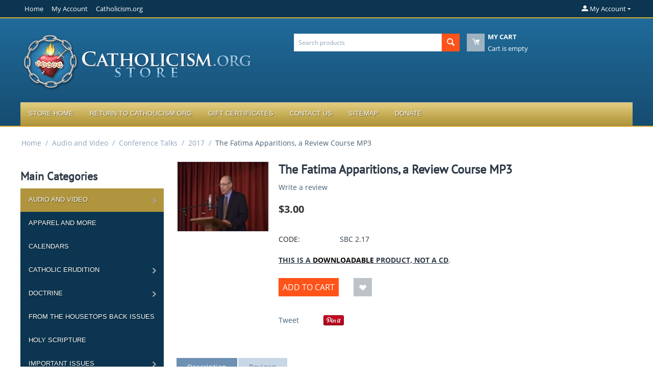

--- FILE ---
content_type: text/html; charset=utf-8
request_url: https://store.catholicism.org/the-fatima-apparitions-a-review-course-mp3.html
body_size: 238470
content:
<!DOCTYPE html>
<html 
    lang="en"
    dir="ltr"
    class=" "
>
<head>
<title>The Fatima Apparitions, a Review Course MP3</title>
<base href="https://store.catholicism.org/" />
<meta http-equiv="Content-Type" content="text/html; charset=utf-8" data-ca-mode="" />
<meta name="viewport" content="initial-scale=1.0, width=device-width" />
<meta name="description" content="By James Hanisch 2017 SBC Conference Theme A Worldview in the Light of Fatima The Fatima Apparitions A Review Course Our new speaker this year was John Hanisch Author of the Fatima book Only She Can Help Us our speaker has garnered much expertise on this subject He also was a writer and an editor for" />

<meta name="keywords" content="Catholic Lectures, Catholic Conference Talks, Catholic Philosophy, Catholic Theology, Traditionalist Reading Material, Books, CD&#039;s, DVD&#039;s, Downloadable MP3&#039;s, Father Leonard Feeney, Brother Francis Maluf, Brother Andre Marie, M.I.C.M., Saint Benedict Center, Slaves of the Immaculate Heart of Mary" />
<meta name="format-detection" content="telephone=no">

            <meta property="og:title" content="The Fatima Apparitions, a Review Course MP3" />
            <meta property="og:url" content="https://store.catholicism.org/the-fatima-apparitions-a-review-course-mp3.html" />
            <meta property="og:image" content="https://store.catholicism.org/images/detailed/4/JH2017_2hbp-ju.jpg" />
            <meta property="og:image:width" content="500" />
            <meta property="og:image:height" content="380" />
            <meta property="og:site_name" content="Saint Benedict Center" />
            <meta property="og:type" content="activity" />
    
                                                                        <link rel="canonical" href="https://store.catholicism.org/the-fatima-apparitions-a-review-course-mp3.html" />
            

    <!-- Inline script moved to the bottom of the page -->
    
    <link href="https://store.catholicism.org/images/logos/5/seal-for-invoice.jpg" rel="shortcut icon" type="image/jpeg" />

<link rel="preload" crossorigin="anonymous" as="font" href="https://store.catholicism.org/design/themes/responsive/media/fonts/opensans.woff?1746489152" type="font/woff" />
<link type="text/css" rel="stylesheet" href="https://store.catholicism.org/var/cache/misc/assets/design/themes/bright_theme/css/standalone.a647c60230d2548845be3b2d012601441746489152.css?1746489152" />



    <!-- Inline script moved to the bottom of the page -->

<!-- Inline script moved to the bottom of the page -->

<!-- Inline script moved to the bottom of the page -->
</head>

<body>
    <div id="tygh_settings" class="hidden" data-ca-current-location="https://store.catholicism.org" data-ca-area="C" ></div>
            
        <div class="ty-tygh  " data-ca-element="mainContainer" id="tygh_container">

        <div id="ajax_overlay" class="ty-ajax-overlay"></div>
<div id="ajax_loading_box" class="ty-ajax-loading-box"></div>
        <div class="cm-notification-container notification-container">
</div>
        <div class="ty-helper-container "
                    id="tygh_main_container">
                                             <div class="tygh-top-panel clearfix">
                <div class="container-fluid  top-grid">
                                                
                                        
            <div class="row-fluid">                        <div class="span14  top-links-grid" >
                                    <div class="top-quick-links ty-float-left">
                    

        <div class="ty-text-links-wrapper">
        <span id="sw_text_links_497" class="ty-text-links-btn cm-combination visible-phone">
            <span class="ty-icon ty-icon-short-list" ></span>
            <span class="ty-icon ty-icon-down-micro ty-text-links-btn__arrow" ></span>
        </span>
    
        <ul id="text_links_497" class="ty-text-links  cm-popup-box ty-text-links_show_inline"><li class="ty-text-links__item ty-level-0  ty-text-links__item--inline"><a class="ty-text-links__a ty-text-links__a--level-0  ty-text-links__a--inline" href="http://store.catholicism.org/">Home</a></li><li class="ty-text-links__item ty-level-0  ty-text-links__item--inline"><a class="ty-text-links__a ty-text-links__a--level-0  ty-text-links__a--inline" href="http://store.catholicism.org/index.php?dispatch=profiles.update">My Account</a></li><li class="ty-text-links__item ty-level-0  ty-text-links__item--inline"><a class="ty-text-links__a ty-text-links__a--level-0  ty-text-links__a--inline" href="http://catholicism.org">Catholicism.org</a></li></ul>

        </div>
    
                    </div>
                            </div>
                                                
                                    <div class="span2  top-links-grid" >
                                    <div class="ty-dropdown-box  top-my-account ty-float-right">
        <div id="sw_dropdown_498" class="ty-dropdown-box__title cm-combination unlogged">
                                                        <a class="ty-account-info__title" href="https://store.catholicism.org/index.php?dispatch=profiles.update">
                    <span class="ty-icon ty-icon-moon-user" ></span>
                    <span class="hidden-phone" >My Account</span>
                    <span class="ty-icon ty-icon-down-micro ty-account-info__user-arrow" ></span>
                </a>
            
                        
        </div>
        <div id="dropdown_498" class="cm-popup-box ty-dropdown-box__content hidden">
            
<div id="account_info_498">
        <ul class="ty-account-info">
                                            <li class="ty-account-info__item ty-dropdown-box__item"><a class="ty-account-info__a underlined" href="https://store.catholicism.org/index.php?dispatch=orders.search" rel="nofollow">Orders</a></li>
                    

<li class="ty-account-info__item ty-dropdown-box__item"><a class="ty-account-info__a" href="https://store.catholicism.org/index.php?dispatch=wishlist.view" rel="nofollow">Wish list</a></li>    </ul>

            <div class="ty-account-info__orders updates-wrapper track-orders" id="track_orders_block_498">
            <form action="https://store.catholicism.org/" method="POST" class="cm-ajax cm-post cm-ajax-full-render" name="track_order_quick">
                <input type="hidden" name="result_ids" value="track_orders_block_*" />
                <input type="hidden" name="return_url" value="index.php?sef_rewrite=1&amp;sl=en&amp;dispatch=products.view&amp;product_id=2264" />

                <div class="ty-account-info__orders-txt">Track my order(s)</div>

                <div class="ty-account-info__orders-input ty-control-group ty-input-append">
                    <label for="track_order_item498" class="cm-required hidden">Track my order(s)</label>
                    <input type="text" size="20" class="ty-input-text cm-hint" id="track_order_item498" name="track_data" value="Order ID/Email" />
                    <button title="Go" class="ty-btn-go" type="submit"><span class="ty-icon ty-icon-right-dir ty-btn-go__icon" ></span></button>
<input type="hidden" name="dispatch" value="orders.track_request" />
                                    </div>
            </form>
        <!--track_orders_block_498--></div>
    
    <div class="ty-account-info__buttons buttons-container">
                    <a href="https://store.catholicism.org/index.php?dispatch=auth.login_form&amp;return_url=index.php%3Fsef_rewrite%3D1%26sl%3Den%26dispatch%3Dproducts.view%26product_id%3D2264" data-ca-target-id="login_block498" class="cm-dialog-opener cm-dialog-auto-size ty-btn ty-btn__secondary" rel="nofollow">Sign in</a><a href="https://store.catholicism.org/index.php?dispatch=profiles.add" rel="nofollow" class="ty-btn ty-btn__primary">Register</a>
            <div  id="login_block498" class="hidden" title="Sign in">
                <div class="ty-login-popup">
                    

    <div id="popup498_login_popup_form_container">
            <form name="popup498_form" action="https://store.catholicism.org/" method="post" class="cm-ajax cm-ajax-full-render">
                    <input type="hidden" name="result_ids" value="popup498_login_popup_form_container" />
            <input type="hidden" name="login_block_id" value="popup498" />
            <input type="hidden" name="quick_login" value="1" />
        
        <input type="hidden" name="return_url" value="index.php?sef_rewrite=1&amp;sl=en&amp;dispatch=products.view&amp;product_id=2264" />
        <input type="hidden" name="redirect_url" value="index.php?sef_rewrite=1&amp;sl=en&amp;dispatch=products.view&amp;product_id=2264" />

        
        <div class="ty-control-group">
            <label for="login_popup498" class="ty-login__filed-label ty-control-group__label cm-required cm-trim cm-email">Email</label>
            <input type="text" id="login_popup498" name="user_login" size="30" value="" class="ty-login__input cm-focus" />
        </div>

        <div class="ty-control-group ty-password-forgot">
            <label for="psw_popup498" class="ty-login__filed-label ty-control-group__label ty-password-forgot__label cm-required">Password</label><a href="https://store.catholicism.org/index.php?dispatch=auth.recover_password" class="ty-password-forgot__a"  tabindex="5">Forgot password?</a>
            <input type="password" id="psw_popup498" name="password" size="30" value="" class="ty-login__input" maxlength="32" />
        </div>

                    
            <div class="ty-login-reglink ty-center">
                <a class="ty-login-reglink__a" href="https://store.catholicism.org/index.php?dispatch=profiles.add" rel="nofollow">Register for a new account</a>
            </div>
        
                                            <div class="captcha ty-control-group">
                <label for="recaptcha_693b4d46b63c9" class="cm-required cm-recaptcha ty-captcha__label">Anti-bot validation</label>
                <div id="recaptcha_693b4d46b63c9" class="cm-recaptcha"></div>
            </div>
            
        
                    <div class="buttons-container clearfix">
                <div class="ty-float-right">
                        
     <button  class="ty-btn__login ty-btn__secondary ty-btn" type="submit" name="dispatch[auth.login]" >Sign in</button>

                </div>
                <div class="ty-login__remember-me">
                    <label for="remember_me_popup498" class="ty-login__remember-me-label"><input class="checkbox" type="checkbox" name="remember_me" id="remember_me_popup498" value="Y" />Remember me</label>
                </div>
            </div>
        
    </form>

    <!--popup498_login_popup_form_container--></div>
                </div>
            </div>
            </div>
<!--account_info_498--></div>

        </div>
    </div>
                            </div>
        </div>    
        </div>
    

</div>

<div class="tygh-header clearfix">
                <div class="container-fluid  header-grid">
                                                
            <div class="row-fluid">                        <div class="span7  top-logo-grid" >
                                    <div class="top-logo ">
                <div class="ty-logo-container">
    
            <a href="https://store.catholicism.org/" title="">
        <img class="ty-pict  ty-logo-container__image   cm-image" width="458" height="119" alt="" title="" id="det_img_130853328" src="https://store.catholicism.org/images/logos/5/store_logo.png" />

    
            </a>
    </div>

                    </div>
                            </div>
                                                
                                        
                                    <div class="span9  " >
                                    <div class="row-fluid">                        <div class="span8  search-block-grid" >
                                    <div class="top-search ">
                <div class="ty-search-block">
    <form action="https://store.catholicism.org/" name="search_form" method="get">
        <input type="hidden" name="match" value="all" />
        <input type="hidden" name="subcats" value="Y" />
        <input type="hidden" name="pcode_from_q" value="Y" />
        <input type="hidden" name="pshort" value="Y" />
        <input type="hidden" name="pfull" value="Y" />
        <input type="hidden" name="pname" value="Y" />
        <input type="hidden" name="pkeywords" value="Y" />
        <input type="hidden" name="search_performed" value="Y" />

        

        <input type="text" name="q" value="" id="search_input" title="Search products" class="ty-search-block__input cm-hint" /><button title="Search" class="ty-search-magnifier" type="submit"><span class="ty-icon ty-icon-search" ></span></button>
<input type="hidden" name="dispatch" value="products.search" />

        
    </form>
</div>

                    </div>
                            </div>
                                                
                                    <div class="span8  cart-content-grid" >
                                    <div class="top-cart-content ">
                    <div class="ty-dropdown-box" id="cart_status_502">
        <div id="sw_dropdown_502" class="ty-dropdown-box__title cm-combination">
        <a href="https://store.catholicism.org/index.php?dispatch=checkout.cart">
                                    <span class="ty-icon ty-icon-moon-commerce ty-minicart__icon empty" ></span>
            <span class="ty-minicart-title empty-cart ty-hand">
                <span class="ty-block ty-minicart-title__header ty-uppercase">My cart</span>
                <span class="ty-block">
                                    Cart is empty
                                </span>
            </span>
            
        </a>
        </div>
        <div id="dropdown_502" class="cm-popup-box ty-dropdown-box__content ty-dropdown-box__content--cart hidden">
                            <div class="cm-cart-content cm-cart-content-thumb cm-cart-content-delete">
                        <div class="ty-cart-items">
                                                            <div class="ty-cart-items__empty ty-center">Cart is empty</div>
                                                    </div>

                                                <div class="cm-cart-buttons ty-cart-content__buttons buttons-container hidden">
                            <div class="ty-float-left">
                                <a href="https://store.catholicism.org/index.php?dispatch=checkout.cart" rel="nofollow" class="ty-btn ty-btn__secondary">View cart</a>
                            </div>
                                                        <div class="ty-float-right">
                                            
 
    <a href="https://store.catholicism.org/index.php?dispatch=checkout.checkout"  class="ty-btn ty-btn__primary " >Checkout</a>
                            </div>
                                                    </div>
                        
                </div>
            
        </div>
    <!--cart_status_502--></div>


                    </div>
                            </div>
        </div>
                            </div>
        </div>                                        
            <div class="row-fluid">                        <div class="span16  top-menu-grid" >
                                    <div class="top-menu ">
                
    <ul class="ty-menu__items cm-responsive-menu">
                    <li class="ty-menu__item ty-menu__menu-btn visible-phone cm-responsive-menu-toggle-main">
                <a class="ty-menu__item-link">
                    <span class="ty-icon ty-icon-short-list" ></span>
                    <span>Menu</span>
                </a>
            </li>

                                            
                        <li class="ty-menu__item cm-menu-item-responsive  ty-menu__item-nodrop">
                                        <a  href="http://store.catholicism.org/" class="ty-menu__item-link" >
                        Store Home
                    </a>
                            </li>
                                            
                        <li class="ty-menu__item cm-menu-item-responsive  ty-menu__item-nodrop">
                                        <a  href="http://catholicism.org" class="ty-menu__item-link" >
                        Return to Catholicism.org
                    </a>
                            </li>
                                            
                        <li class="ty-menu__item cm-menu-item-responsive  ty-menu__item-nodrop">
                                        <a  href="http://store.catholicism.org/index.php?dispatch=gift_certificates.add" class="ty-menu__item-link" >
                        Gift Certificates
                    </a>
                            </li>
                                            
                        <li class="ty-menu__item cm-menu-item-responsive  ty-menu__item-nodrop">
                                        <a  href="http://store.catholicism.org/contact-us.html" class="ty-menu__item-link" >
                        Contact Us
                    </a>
                            </li>
                                            
                        <li class="ty-menu__item cm-menu-item-responsive  ty-menu__item-nodrop">
                                        <a  href="http://store.catholicism.org/index.php?dispatch=sitemap.view" class="ty-menu__item-link" >
                        Sitemap
                    </a>
                            </li>
                                            
                        <li class="ty-menu__item cm-menu-item-responsive  ty-menu__item-nodrop">
                                        <a  href="http://catholicism.org/donations" class="ty-menu__item-link" >
                        Donate
                    </a>
                            </li>
        
        
    </ul>


                    </div>
                            </div>
        </div>    
        </div>
    

</div>

    <div class="tygh-content clearfix">
                    <div class="container-fluid  content-grid">
                                                
            <div class="row-fluid">                        <div class="span16  breadcrumbs-grid" >
                                    <div id="breadcrumbs_26">

    <div class="ty-breadcrumbs clearfix">
        <a href="https://store.catholicism.org/" class="ty-breadcrumbs__a">Home</a><span class="ty-breadcrumbs__slash">/</span><a href="https://store.catholicism.org/audio-and-video/" class="ty-breadcrumbs__a">Audio and Video</a><span class="ty-breadcrumbs__slash">/</span><a href="https://store.catholicism.org/audio-and-video/conference-talks/" class="ty-breadcrumbs__a">Conference Talks</a><span class="ty-breadcrumbs__slash">/</span><a href="https://store.catholicism.org/audio-and-video/conference-talks/2017/" class="ty-breadcrumbs__a">2017</a><span class="ty-breadcrumbs__slash">/</span><span class="ty-breadcrumbs__current"><bdi>The Fatima Apparitions, a Review Course MP3</bdi></span>    </div>
<!--breadcrumbs_26--></div>
                            </div>
        </div>                                        
            <div class="row-fluid">                        <div class="span4  " >
                                    <div class="ty-mainbox-container clearfix side_nav">
                                    <h1 class="ty-mainbox-title">
                                                                Main Categories
                                        
                </h1>
            
                <div class="ty-mainbox-body"><div class="ty-menu ty-menu-vertical  ty-menu-vertical__dropdown">
    <ul id="vmenu_120" class="ty-menu__items cm-responsive-menu">
        <li class="ty-menu__item ty-menu__menu-btn visible-phone cm-responsive-menu-toggle-main">
            <a class="ty-menu__item-link">
                <span class="ty-icon ty-icon-short-list" ></span>
                <span>Menu</span>
            </a>
        </li>
        <li class="ty-menu__item cm-menu-item-responsive dropdown-vertical__dir ty-menu__item-active menu-level-"><div class="ty-menu__item-toggle visible-phone cm-responsive-menu-toggle"><span class="ty-icon ty-icon-down-open ty-menu__icon-open" ></span><span class="ty-icon ty-icon-up-open ty-menu__icon-hide" ></span></div><div class="ty-menu__item-arrow hidden-phone"><span class="ty-icon ty-icon-right-open" ></span><span class="ty-icon ty-icon-left-open" ></span></div><div class="ty-menu__submenu-item-header"><a href="https://store.catholicism.org/audio-and-video/"  class="ty-menu__item-link">Audio and Video</a></div><div class="ty-menu__submenu"><ul class="ty-menu__submenu-items cm-responsive-menu-submenu"><li class="ty-menu__item cm-menu-item-responsive dropdown-vertical__dir menu-level-1"><div class="ty-menu__item-toggle visible-phone cm-responsive-menu-toggle"><span class="ty-icon ty-icon-down-open ty-menu__icon-open" ></span><span class="ty-icon ty-icon-up-open ty-menu__icon-hide" ></span></div><div class="ty-menu__item-arrow hidden-phone"><span class="ty-icon ty-icon-right-open" ></span><span class="ty-icon ty-icon-left-open" ></span></div><div class="ty-menu__submenu-item-header"><a href="https://store.catholicism.org/audio-and-video/video/"  class="ty-menu__item-link">Video</a></div><div class="ty-menu__submenu"><ul class="ty-menu__submenu-items cm-responsive-menu-submenu"><li class="ty-menu__item cm-menu-item-responsive  menu-level-2"><div class="ty-menu__submenu-item-header"><a href="https://store.catholicism.org/audio-and-video/video/2009-1/"  class="ty-menu__item-link">2009 Conference</a></div></li>
<li class="ty-menu__item cm-menu-item-responsive  menu-level-2"><div class="ty-menu__submenu-item-header"><a href="https://store.catholicism.org/audio-and-video/video/2010-1/"  class="ty-menu__item-link">2010 Conference</a></div></li>
<li class="ty-menu__item cm-menu-item-responsive  menu-level-2"><div class="ty-menu__submenu-item-header"><a href="https://store.catholicism.org/audio-and-video/video/2011-en/"  class="ty-menu__item-link">2011 Conference</a></div></li>
<li class="ty-menu__item cm-menu-item-responsive  menu-level-2"><div class="ty-menu__submenu-item-header"><a href="https://store.catholicism.org/audio-and-video/video/2012-en/"  class="ty-menu__item-link">2012 Conference</a></div></li>
<li class="ty-menu__item cm-menu-item-responsive  menu-level-2"><div class="ty-menu__submenu-item-header"><a href="https://store.catholicism.org/audio-and-video/video/2013-conference/"  class="ty-menu__item-link">2013 Conference</a></div></li>
<li class="ty-menu__item cm-menu-item-responsive  menu-level-2"><div class="ty-menu__submenu-item-header"><a href="https://store.catholicism.org/audio-and-video/video/miscellaneous/"  class="ty-menu__item-link">Miscellaneous</a></div></li>

</ul></div>
</li>
<li class="ty-menu__item cm-menu-item-responsive  menu-level-1"><div class="ty-menu__submenu-item-header"><a href="https://store.catholicism.org/audio-and-video/downloadable-video/"  class="ty-menu__item-link">Downloadable Video</a></div></li>
<li class="ty-menu__item cm-menu-item-responsive dropdown-vertical__dir menu-level-1"><div class="ty-menu__item-toggle visible-phone cm-responsive-menu-toggle"><span class="ty-icon ty-icon-down-open ty-menu__icon-open" ></span><span class="ty-icon ty-icon-up-open ty-menu__icon-hide" ></span></div><div class="ty-menu__item-arrow hidden-phone"><span class="ty-icon ty-icon-right-open" ></span><span class="ty-icon ty-icon-left-open" ></span></div><div class="ty-menu__submenu-item-header"><a href="https://store.catholicism.org/audio-and-video/downloadable-mp3s/"  class="ty-menu__item-link">Downloadable MP3&#039;s</a></div><div class="ty-menu__submenu"><ul class="ty-menu__submenu-items cm-responsive-menu-submenu"><li class="ty-menu__item cm-menu-item-responsive  menu-level-2"><div class="ty-menu__submenu-item-header"><a href="https://store.catholicism.org/audio-and-video/downloadable-mp3s/downloadable-mp3-sets/"  class="ty-menu__item-link">Downloadable MP3 Sets</a></div></li>

</ul></div>
</li>
<li class="ty-menu__item cm-menu-item-responsive dropdown-vertical__dir ty-menu__item-active menu-level-1"><div class="ty-menu__item-toggle visible-phone cm-responsive-menu-toggle"><span class="ty-icon ty-icon-down-open ty-menu__icon-open" ></span><span class="ty-icon ty-icon-up-open ty-menu__icon-hide" ></span></div><div class="ty-menu__item-arrow hidden-phone"><span class="ty-icon ty-icon-right-open" ></span><span class="ty-icon ty-icon-left-open" ></span></div><div class="ty-menu__submenu-item-header"><a href="https://store.catholicism.org/audio-and-video/conference-talks/"  class="ty-menu__item-link">Conference Talks</a></div><div class="ty-menu__submenu"><ul class="ty-menu__submenu-items cm-responsive-menu-submenu"><li class="ty-menu__item cm-menu-item-responsive  menu-level-2"><div class="ty-menu__submenu-item-header"><a href="https://store.catholicism.org/audio-and-video/conference-talks/1997/"  class="ty-menu__item-link">1997</a></div></li>
<li class="ty-menu__item cm-menu-item-responsive  menu-level-2"><div class="ty-menu__submenu-item-header"><a href="https://store.catholicism.org/audio-and-video/conference-talks/1998/"  class="ty-menu__item-link">1998</a></div></li>
<li class="ty-menu__item cm-menu-item-responsive  menu-level-2"><div class="ty-menu__submenu-item-header"><a href="https://store.catholicism.org/audio-and-video/conference-talks/1999/"  class="ty-menu__item-link">1999</a></div></li>
<li class="ty-menu__item cm-menu-item-responsive  menu-level-2"><div class="ty-menu__submenu-item-header"><a href="https://store.catholicism.org/audio-and-video/conference-talks/2000/"  class="ty-menu__item-link">2000</a></div></li>
<li class="ty-menu__item cm-menu-item-responsive  menu-level-2"><div class="ty-menu__submenu-item-header"><a href="https://store.catholicism.org/audio-and-video/conference-talks/2001/"  class="ty-menu__item-link">2001</a></div></li>
<li class="ty-menu__item cm-menu-item-responsive  menu-level-2"><div class="ty-menu__submenu-item-header"><a href="https://store.catholicism.org/audio-and-video/conference-talks/2002/"  class="ty-menu__item-link">2002</a></div></li>
<li class="ty-menu__item cm-menu-item-responsive  menu-level-2"><div class="ty-menu__submenu-item-header"><a href="https://store.catholicism.org/audio-and-video/conference-talks/2003/"  class="ty-menu__item-link">2003</a></div></li>
<li class="ty-menu__item cm-menu-item-responsive  menu-level-2"><div class="ty-menu__submenu-item-header"><a href="https://store.catholicism.org/audio-and-video/conference-talks/2004/"  class="ty-menu__item-link">2004</a></div></li>
<li class="ty-menu__item cm-menu-item-responsive  menu-level-2"><div class="ty-menu__submenu-item-header"><a href="https://store.catholicism.org/audio-and-video/conference-talks/2005/"  class="ty-menu__item-link">2005</a></div></li>
<li class="ty-menu__item cm-menu-item-responsive  menu-level-2"><div class="ty-menu__submenu-item-header"><a href="https://store.catholicism.org/audio-and-video/conference-talks/2006/"  class="ty-menu__item-link">2006</a></div></li>
<li class="ty-menu__item cm-menu-item-responsive  menu-level-2"><div class="ty-menu__submenu-item-header"><a href="https://store.catholicism.org/audio-and-video/conference-talks/2007/"  class="ty-menu__item-link">2007</a></div></li>
<li class="ty-menu__item cm-menu-item-responsive  menu-level-2"><div class="ty-menu__submenu-item-header"><a href="https://store.catholicism.org/audio-and-video/conference-talks/2008/"  class="ty-menu__item-link">2008</a></div></li>
<li class="ty-menu__item cm-menu-item-responsive  menu-level-2"><div class="ty-menu__submenu-item-header"><a href="https://store.catholicism.org/audio-and-video/conference-talks/2009/"  class="ty-menu__item-link">2009</a></div></li>
<li class="ty-menu__item cm-menu-item-responsive  menu-level-2"><div class="ty-menu__submenu-item-header"><a href="https://store.catholicism.org/audio-and-video/conference-talks/2010/"  class="ty-menu__item-link">2010</a></div></li>
<li class="ty-menu__item cm-menu-item-responsive  menu-level-2"><div class="ty-menu__submenu-item-header"><a href="https://store.catholicism.org/audio-and-video/conference-talks/2011/"  class="ty-menu__item-link">2011</a></div></li>
<li class="ty-menu__item cm-menu-item-responsive  menu-level-2"><div class="ty-menu__submenu-item-header"><a href="https://store.catholicism.org/audio-and-video/conference-talks/2012/"  class="ty-menu__item-link">2012</a></div></li>
<li class="ty-menu__item cm-menu-item-responsive  menu-level-2"><div class="ty-menu__submenu-item-header"><a href="https://store.catholicism.org/audio-and-video/conference-talks/2013/"  class="ty-menu__item-link">2013</a></div></li>
<li class="ty-menu__item cm-menu-item-responsive  menu-level-2"><div class="ty-menu__submenu-item-header"><a href="https://store.catholicism.org/audio-and-video/conference-talks/2014/"  class="ty-menu__item-link">2014</a></div></li>
<li class="ty-menu__item cm-menu-item-responsive  menu-level-2"><div class="ty-menu__submenu-item-header"><a href="https://store.catholicism.org/audio-and-video/conference-talks/2015/"  class="ty-menu__item-link">2015</a></div></li>
<li class="ty-menu__item cm-menu-item-responsive  menu-level-2"><div class="ty-menu__submenu-item-header"><a href="https://store.catholicism.org/audio-and-video/conference-talks/2016/"  class="ty-menu__item-link">2016</a></div></li>
<li class="ty-menu__item cm-menu-item-responsive  ty-menu__item-active menu-level-2"><div class="ty-menu__submenu-item-header"><a href="https://store.catholicism.org/audio-and-video/conference-talks/2017/"  class="ty-menu__item-link">2017</a></div></li>
<li class="ty-menu__item cm-menu-item-responsive  menu-level-2"><div class="ty-menu__submenu-item-header"><a href="https://store.catholicism.org/audio-and-video/conference-talks/2018/"  class="ty-menu__item-link">2018</a></div></li>
<li class="ty-menu__item cm-menu-item-responsive  menu-level-2"><div class="ty-menu__submenu-item-header"><a href="https://store.catholicism.org/audio-and-video/conference-talks/2019/"  class="ty-menu__item-link">2019</a></div></li>
<li class="ty-menu__item cm-menu-item-responsive  menu-level-2"><div class="ty-menu__submenu-item-header"><a href="https://store.catholicism.org/audio-and-video/conference-talks/2020/"  class="ty-menu__item-link">2020</a></div></li>
<li class="ty-menu__item cm-menu-item-responsive  menu-level-2"><div class="ty-menu__submenu-item-header"><a href="https://store.catholicism.org/audio-and-video/conference-talks/2021/"  class="ty-menu__item-link">2021</a></div></li>
<li class="ty-menu__item cm-menu-item-responsive  menu-level-2"><div class="ty-menu__submenu-item-header"><a href="https://store.catholicism.org/audio-and-video/conference-talks/2022/"  class="ty-menu__item-link">2022</a></div></li>
<li class="ty-menu__item cm-menu-item-responsive  menu-level-2"><div class="ty-menu__submenu-item-header"><a href="https://store.catholicism.org/audio-and-video/conference-talks/miscellaneous-conferences/"  class="ty-menu__item-link">Miscellaneous Conferences</a></div></li>
<li class="ty-menu__item cm-menu-item-responsive  menu-level-2"><div class="ty-menu__submenu-item-header"><a href="https://store.catholicism.org/audio-and-video/conference-talks/2023/"  class="ty-menu__item-link">2023</a></div></li>
<li class="ty-menu__item cm-menu-item-responsive  menu-level-2"><div class="ty-menu__submenu-item-header"><a href="https://store.catholicism.org/audio-and-video/conference-talks/2024/"  class="ty-menu__item-link">2024</a></div></li>
<li class="ty-menu__item cm-menu-item-responsive  menu-level-2"><div class="ty-menu__submenu-item-header"><a href="https://store.catholicism.org/audio-and-video/conference-talks/2025/"  class="ty-menu__item-link">2025</a></div></li>

</ul></div>
</li>
<li class="ty-menu__item cm-menu-item-responsive  menu-level-1"><div class="ty-menu__submenu-item-header"><a href="https://store.catholicism.org/audio-and-video/complete-courses/"  class="ty-menu__item-link">Complete Courses</a></div></li>
<li class="ty-menu__item cm-menu-item-responsive dropdown-vertical__dir menu-level-1"><div class="ty-menu__item-toggle visible-phone cm-responsive-menu-toggle"><span class="ty-icon ty-icon-down-open ty-menu__icon-open" ></span><span class="ty-icon ty-icon-up-open ty-menu__icon-hide" ></span></div><div class="ty-menu__item-arrow hidden-phone"><span class="ty-icon ty-icon-right-open" ></span><span class="ty-icon ty-icon-left-open" ></span></div><div class="ty-menu__submenu-item-header"><a href="https://store.catholicism.org/audio-and-video/miscellaneous-lectures/"  class="ty-menu__item-link">Miscellaneous Lectures</a></div><div class="ty-menu__submenu"><ul class="ty-menu__submenu-items cm-responsive-menu-submenu"><li class="ty-menu__item cm-menu-item-responsive  menu-level-2"><div class="ty-menu__submenu-item-header"><a href="https://store.catholicism.org/audio-and-video/miscellaneous-lectures/fr.-feeney-update-radio-programs-en-3/"  class="ty-menu__item-link">Father Feeney Update Radio Programs</a></div></li>
<li class="ty-menu__item cm-menu-item-responsive  menu-level-2"><div class="ty-menu__submenu-item-header"><a href="https://store.catholicism.org/audio-and-video/miscellaneous-lectures/catholic-america-tour/"  class="ty-menu__item-link">Catholic America Tour</a></div></li>
<li class="ty-menu__item cm-menu-item-responsive  menu-level-2"><div class="ty-menu__submenu-item-header"><a href="https://store.catholicism.org/audio-and-video/miscellaneous-lectures/sunday-talks/"  class="ty-menu__item-link">Sunday Talks</a></div></li>

</ul></div>
</li>
<li class="ty-menu__item cm-menu-item-responsive  menu-level-1"><div class="ty-menu__submenu-item-header"><a href="https://store.catholicism.org/audio-and-video/catholic-sacred-music/"  class="ty-menu__item-link">Music </a></div></li>

</ul></div>
</li>
<li class="ty-menu__item cm-menu-item-responsive  menu-level-"><div class="ty-menu__submenu-item-header"><a href="https://store.catholicism.org/apparel/"  class="ty-menu__item-link">Apparel and more</a></div></li>
<li class="ty-menu__item cm-menu-item-responsive  menu-level-"><div class="ty-menu__submenu-item-header"><a href="https://store.catholicism.org/calendars/"  class="ty-menu__item-link">Calendars</a></div></li>
<li class="ty-menu__item cm-menu-item-responsive dropdown-vertical__dir menu-level-"><div class="ty-menu__item-toggle visible-phone cm-responsive-menu-toggle"><span class="ty-icon ty-icon-down-open ty-menu__icon-open" ></span><span class="ty-icon ty-icon-up-open ty-menu__icon-hide" ></span></div><div class="ty-menu__item-arrow hidden-phone"><span class="ty-icon ty-icon-right-open" ></span><span class="ty-icon ty-icon-left-open" ></span></div><div class="ty-menu__submenu-item-header"><a href="https://store.catholicism.org/catholic-erudition/"  class="ty-menu__item-link">Catholic Erudition</a></div><div class="ty-menu__submenu"><ul class="ty-menu__submenu-items cm-responsive-menu-submenu"><li class="ty-menu__item cm-menu-item-responsive  menu-level-1"><div class="ty-menu__submenu-item-header"><a href="https://store.catholicism.org/catholic-erudition/biography/"  class="ty-menu__item-link">Biography</a></div></li>
<li class="ty-menu__item cm-menu-item-responsive  menu-level-1"><div class="ty-menu__submenu-item-header"><a href="https://store.catholicism.org/catholic-erudition/history/"  class="ty-menu__item-link">History</a></div></li>
<li class="ty-menu__item cm-menu-item-responsive  menu-level-1"><div class="ty-menu__submenu-item-header"><a href="https://store.catholicism.org/catholic-erudition/philosophy/"  class="ty-menu__item-link">Philosophy</a></div></li>
<li class="ty-menu__item cm-menu-item-responsive  menu-level-1"><div class="ty-menu__submenu-item-header"><a href="https://store.catholicism.org/catholic-erudition/reference/"  class="ty-menu__item-link">Reference</a></div></li>

</ul></div>
</li>
<li class="ty-menu__item cm-menu-item-responsive dropdown-vertical__dir menu-level-"><div class="ty-menu__item-toggle visible-phone cm-responsive-menu-toggle"><span class="ty-icon ty-icon-down-open ty-menu__icon-open" ></span><span class="ty-icon ty-icon-up-open ty-menu__icon-hide" ></span></div><div class="ty-menu__item-arrow hidden-phone"><span class="ty-icon ty-icon-right-open" ></span><span class="ty-icon ty-icon-left-open" ></span></div><div class="ty-menu__submenu-item-header"><a href="https://store.catholicism.org/doctrine/"  class="ty-menu__item-link">Doctrine</a></div><div class="ty-menu__submenu"><ul class="ty-menu__submenu-items cm-responsive-menu-submenu"><li class="ty-menu__item cm-menu-item-responsive  menu-level-1"><div class="ty-menu__submenu-item-header"><a href="https://store.catholicism.org/doctrine/apologetics/"  class="ty-menu__item-link">Apologetics</a></div></li>
<li class="ty-menu__item cm-menu-item-responsive  menu-level-1"><div class="ty-menu__submenu-item-header"><a href="https://store.catholicism.org/doctrine/catechesis-fundamentals/"  class="ty-menu__item-link">Catechesis/Fundamentals</a></div></li>
<li class="ty-menu__item cm-menu-item-responsive  menu-level-1"><div class="ty-menu__submenu-item-header"><a href="https://store.catholicism.org/doctrine/patrology/"  class="ty-menu__item-link">Patrology</a></div></li>
<li class="ty-menu__item cm-menu-item-responsive  menu-level-1"><div class="ty-menu__submenu-item-header"><a href="https://store.catholicism.org/doctrine/theology/"  class="ty-menu__item-link">Theology</a></div></li>
<li class="ty-menu__item cm-menu-item-responsive  menu-level-1"><div class="ty-menu__submenu-item-header"><a href="https://store.catholicism.org/doctrine/encyclicals-etc-/"  class="ty-menu__item-link">Encyclicals, etc.</a></div></li>

</ul></div>
</li>
<li class="ty-menu__item cm-menu-item-responsive  menu-level-"><div class="ty-menu__submenu-item-header"><a href="https://store.catholicism.org/back-issues/"  class="ty-menu__item-link">From the Housetops Back Issues</a></div></li>
<li class="ty-menu__item cm-menu-item-responsive  menu-level-"><div class="ty-menu__submenu-item-header"><a href="https://store.catholicism.org/holy-scripture/"  class="ty-menu__item-link">Holy Scripture</a></div></li>
<li class="ty-menu__item cm-menu-item-responsive dropdown-vertical__dir menu-level-"><div class="ty-menu__item-toggle visible-phone cm-responsive-menu-toggle"><span class="ty-icon ty-icon-down-open ty-menu__icon-open" ></span><span class="ty-icon ty-icon-up-open ty-menu__icon-hide" ></span></div><div class="ty-menu__item-arrow hidden-phone"><span class="ty-icon ty-icon-right-open" ></span><span class="ty-icon ty-icon-left-open" ></span></div><div class="ty-menu__submenu-item-header"><a href="https://store.catholicism.org/important-issues/"  class="ty-menu__item-link">Important Issues</a></div><div class="ty-menu__submenu"><ul class="ty-menu__submenu-items cm-responsive-menu-submenu"><li class="ty-menu__item cm-menu-item-responsive  menu-level-1"><div class="ty-menu__submenu-item-header"><a href="https://store.catholicism.org/important-issues/current-issues-in-the-church/"  class="ty-menu__item-link">Current Issues in the Church</a></div></li>
<li class="ty-menu__item cm-menu-item-responsive  menu-level-1"><div class="ty-menu__submenu-item-header"><a href="https://store.catholicism.org/important-issues/faith-and-reason/"  class="ty-menu__item-link">Faith and Reason</a></div></li>
<li class="ty-menu__item cm-menu-item-responsive  menu-level-1"><div class="ty-menu__submenu-item-header"><a href="https://store.catholicism.org/important-issues/heresies-and-errors/"  class="ty-menu__item-link">Heresies and Errors</a></div></li>
<li class="ty-menu__item cm-menu-item-responsive  menu-level-1"><div class="ty-menu__submenu-item-header"><a href="https://store.catholicism.org/important-issues/outside-the-church-there-is-no-salvation/"  class="ty-menu__item-link">Outside the Church There is No Salvation</a></div></li>

</ul></div>
</li>
<li class="ty-menu__item cm-menu-item-responsive dropdown-vertical__dir menu-level-"><div class="ty-menu__item-toggle visible-phone cm-responsive-menu-toggle"><span class="ty-icon ty-icon-down-open ty-menu__icon-open" ></span><span class="ty-icon ty-icon-up-open ty-menu__icon-hide" ></span></div><div class="ty-menu__item-arrow hidden-phone"><span class="ty-icon ty-icon-right-open" ></span><span class="ty-icon ty-icon-left-open" ></span></div><div class="ty-menu__submenu-item-header"><a href="https://store.catholicism.org/inspiration/"  class="ty-menu__item-link">Inspiration</a></div><div class="ty-menu__submenu"><ul class="ty-menu__submenu-items cm-responsive-menu-submenu"><li class="ty-menu__item cm-menu-item-responsive  menu-level-1"><div class="ty-menu__submenu-item-header"><a href="https://store.catholicism.org/inspiration/angels-and-demons/"  class="ty-menu__item-link">Angels and Demons</a></div></li>
<li class="ty-menu__item cm-menu-item-responsive  menu-level-1"><div class="ty-menu__submenu-item-header"><a href="https://store.catholicism.org/inspiration/four-last-things/"  class="ty-menu__item-link">Four Last Things</a></div></li>
<li class="ty-menu__item cm-menu-item-responsive  menu-level-1"><div class="ty-menu__submenu-item-header"><a href="https://store.catholicism.org/inspiration/holy-places/"  class="ty-menu__item-link">Holy Places</a></div></li>
<li class="ty-menu__item cm-menu-item-responsive  menu-level-1"><div class="ty-menu__submenu-item-header"><a href="https://store.catholicism.org/inspiration/miracles-and-apparitions/"  class="ty-menu__item-link">Miracles and Apparitions</a></div></li>
<li class="ty-menu__item cm-menu-item-responsive  menu-level-1"><div class="ty-menu__submenu-item-header"><a href="https://store.catholicism.org/inspiration/sermons/"  class="ty-menu__item-link">Sermons</a></div></li>

</ul></div>
</li>
<li class="ty-menu__item cm-menu-item-responsive  menu-level-"><div class="ty-menu__submenu-item-header"><a href="https://store.catholicism.org/lives-of-the-saints/"  class="ty-menu__item-link">Lives of the Saints</a></div></li>
<li class="ty-menu__item cm-menu-item-responsive  menu-level-"><div class="ty-menu__submenu-item-header"><a href="https://store.catholicism.org/our-lady/"  class="ty-menu__item-link">Our Lady</a></div></li>
<li class="ty-menu__item cm-menu-item-responsive  menu-level-"><div class="ty-menu__submenu-item-header"><a href="https://store.catholicism.org/marian-consecration/"  class="ty-menu__item-link">Marian Consecration</a></div></li>
<li class="ty-menu__item cm-menu-item-responsive dropdown-vertical__dir menu-level-"><div class="ty-menu__item-toggle visible-phone cm-responsive-menu-toggle"><span class="ty-icon ty-icon-down-open ty-menu__icon-open" ></span><span class="ty-icon ty-icon-up-open ty-menu__icon-hide" ></span></div><div class="ty-menu__item-arrow hidden-phone"><span class="ty-icon ty-icon-right-open" ></span><span class="ty-icon ty-icon-left-open" ></span></div><div class="ty-menu__submenu-item-header"><a href="https://store.catholicism.org/sanctity/"  class="ty-menu__item-link">Sanctity</a></div><div class="ty-menu__submenu"><ul class="ty-menu__submenu-items cm-responsive-menu-submenu"><li class="ty-menu__item cm-menu-item-responsive  menu-level-1"><div class="ty-menu__submenu-item-header"><a href="https://store.catholicism.org/sanctity/mass-and-the-liturgy/"  class="ty-menu__item-link">Mass and the Liturgy</a></div></li>
<li class="ty-menu__item cm-menu-item-responsive  menu-level-1"><div class="ty-menu__submenu-item-header"><a href="https://store.catholicism.org/sanctity/morals/"  class="ty-menu__item-link">Morals</a></div></li>
<li class="ty-menu__item cm-menu-item-responsive  menu-level-1"><div class="ty-menu__submenu-item-header"><a href="https://store.catholicism.org/sanctity/sacramentals-and-relics/"  class="ty-menu__item-link">Sacramentals and Relics</a></div></li>
<li class="ty-menu__item cm-menu-item-responsive  menu-level-1"><div class="ty-menu__submenu-item-header"><a href="https://store.catholicism.org/sanctity/sacraments/"  class="ty-menu__item-link">Sacraments</a></div></li>
<li class="ty-menu__item cm-menu-item-responsive  menu-level-1"><div class="ty-menu__submenu-item-header"><a href="https://store.catholicism.org/sanctity/spiritual-life/"  class="ty-menu__item-link">Spiritual Life</a></div></li>
<li class="ty-menu__item cm-menu-item-responsive  menu-level-1"><div class="ty-menu__submenu-item-header"><a href="https://store.catholicism.org/sanctity/vocations-and-states-in-life/"  class="ty-menu__item-link">Vocations and States in Life</a></div></li>

</ul></div>
</li>
<li class="ty-menu__item cm-menu-item-responsive dropdown-vertical__dir menu-level-"><div class="ty-menu__item-toggle visible-phone cm-responsive-menu-toggle"><span class="ty-icon ty-icon-down-open ty-menu__icon-open" ></span><span class="ty-icon ty-icon-up-open ty-menu__icon-hide" ></span></div><div class="ty-menu__item-arrow hidden-phone"><span class="ty-icon ty-icon-right-open" ></span><span class="ty-icon ty-icon-left-open" ></span></div><div class="ty-menu__submenu-item-header"><a href="https://store.catholicism.org/society/"  class="ty-menu__item-link">Society</a></div><div class="ty-menu__submenu"><ul class="ty-menu__submenu-items cm-responsive-menu-submenu"><li class="ty-menu__item cm-menu-item-responsive  menu-level-1"><div class="ty-menu__submenu-item-header"><a href="https://store.catholicism.org/society/catholic-america/"  class="ty-menu__item-link">Catholic America</a></div></li>
<li class="ty-menu__item cm-menu-item-responsive  menu-level-1"><div class="ty-menu__submenu-item-header"><a href="https://store.catholicism.org/society/catholic-living/"  class="ty-menu__item-link">Catholic Living</a></div></li>
<li class="ty-menu__item cm-menu-item-responsive  menu-level-1"><div class="ty-menu__submenu-item-header"><a href="https://store.catholicism.org/society/marriage-and-family/"  class="ty-menu__item-link">Marriage and Family</a></div></li>
<li class="ty-menu__item cm-menu-item-responsive  menu-level-1"><div class="ty-menu__submenu-item-header"><a href="https://store.catholicism.org/society/politics-and-society/"  class="ty-menu__item-link">Politics and Society</a></div></li>

</ul></div>
</li>
<li class="ty-menu__item cm-menu-item-responsive dropdown-vertical__dir menu-level-"><div class="ty-menu__item-toggle visible-phone cm-responsive-menu-toggle"><span class="ty-icon ty-icon-down-open ty-menu__icon-open" ></span><span class="ty-icon ty-icon-up-open ty-menu__icon-hide" ></span></div><div class="ty-menu__item-arrow hidden-phone"><span class="ty-icon ty-icon-right-open" ></span><span class="ty-icon ty-icon-left-open" ></span></div><div class="ty-menu__submenu-item-header"><a href="https://store.catholicism.org/the-arts/"  class="ty-menu__item-link">The Arts and Letters</a></div><div class="ty-menu__submenu"><ul class="ty-menu__submenu-items cm-responsive-menu-submenu"><li class="ty-menu__item cm-menu-item-responsive  menu-level-1"><div class="ty-menu__submenu-item-header"><a href="https://store.catholicism.org/the-arts/arts-and-culture/"  class="ty-menu__item-link">Arts and Culture</a></div></li>
<li class="ty-menu__item cm-menu-item-responsive  menu-level-1"><div class="ty-menu__submenu-item-header"><a href="https://store.catholicism.org/the-arts/great-writers/"  class="ty-menu__item-link">Great Writers</a></div></li>
<li class="ty-menu__item cm-menu-item-responsive  menu-level-1"><div class="ty-menu__submenu-item-header"><a href="https://store.catholicism.org/the-arts/literature-and-poetry/"  class="ty-menu__item-link">Literature and Poetry</a></div></li>
<li class="ty-menu__item cm-menu-item-responsive  menu-level-1"><div class="ty-menu__submenu-item-header"><a href="https://store.catholicism.org/the-arts/childrens-books/"  class="ty-menu__item-link">Children&#039;s Books</a></div></li>
<li class="ty-menu__item cm-menu-item-responsive  menu-level-1"><div class="ty-menu__submenu-item-header"><a href="https://store.catholicism.org/the-arts/teenagers-and-young-adults/"  class="ty-menu__item-link">Teenagers and Young Adults</a></div></li>

</ul></div>
</li>
<li class="ty-menu__item cm-menu-item-responsive dropdown-vertical__dir menu-level-"><div class="ty-menu__item-toggle visible-phone cm-responsive-menu-toggle"><span class="ty-icon ty-icon-down-open ty-menu__icon-open" ></span><span class="ty-icon ty-icon-up-open ty-menu__icon-hide" ></span></div><div class="ty-menu__item-arrow hidden-phone"><span class="ty-icon ty-icon-right-open" ></span><span class="ty-icon ty-icon-left-open" ></span></div><div class="ty-menu__submenu-item-header"><a href="https://store.catholicism.org/browse-by-author/"  class="ty-menu__item-link">Browse by Author</a></div><div class="ty-menu__submenu"><ul class="ty-menu__submenu-items cm-responsive-menu-submenu"><li class="ty-menu__item cm-menu-item-responsive dropdown-vertical__dir menu-level-1"><div class="ty-menu__item-toggle visible-phone cm-responsive-menu-toggle"><span class="ty-icon ty-icon-down-open ty-menu__icon-open" ></span><span class="ty-icon ty-icon-up-open ty-menu__icon-hide" ></span></div><div class="ty-menu__item-arrow hidden-phone"><span class="ty-icon ty-icon-right-open" ></span><span class="ty-icon ty-icon-left-open" ></span></div><div class="ty-menu__submenu-item-header"><a href="https://store.catholicism.org/browse-by-author/a-d/"  class="ty-menu__item-link">A-D</a></div><div class="ty-menu__submenu"><ul class="ty-menu__submenu-items cm-responsive-menu-submenu"><li class="ty-menu__item cm-menu-item-responsive  menu-level-2"><div class="ty-menu__submenu-item-header"><a href="https://store.catholicism.org/browse-by-author/a-d/adler-mortimer-j-/"  class="ty-menu__item-link">Adler, Mortimer J.</a></div></li>
<li class="ty-menu__item cm-menu-item-responsive  menu-level-2"><div class="ty-menu__submenu-item-header"><a href="https://store.catholicism.org/browse-by-author/a-d/alacoque-saint-margaret-mary-/"  class="ty-menu__item-link">Alacoque, Saint Margaret Mary</a></div></li>
<li class="ty-menu__item cm-menu-item-responsive  menu-level-2"><div class="ty-menu__submenu-item-header"><a href="https://store.catholicism.org/browse-by-author/a-d/aladel-jean-marie-c-m-/"  class="ty-menu__item-link">Aladel, Jean Marie, C.M.</a></div></li>
<li class="ty-menu__item cm-menu-item-responsive  menu-level-2"><div class="ty-menu__submenu-item-header"><a href="https://store.catholicism.org/browse-by-author/a-d/alessio-mark-/"  class="ty-menu__item-link">Alessio, Mark</a></div></li>
<li class="ty-menu__item cm-menu-item-responsive  menu-level-2"><div class="ty-menu__submenu-item-header"><a href="https://store.catholicism.org/browse-by-author/a-d/alexander-rev-anthony/"  class="ty-menu__item-link">Alexander, Rev. Anthony</a></div></li>
<li class="ty-menu__item cm-menu-item-responsive  menu-level-2"><div class="ty-menu__submenu-item-header"><a href="https://store.catholicism.org/browse-by-author/a-d/amerio-romano-/"  class="ty-menu__item-link">Amerio, Romano</a></div></li>
<li class="ty-menu__item cm-menu-item-responsive  menu-level-2"><div class="ty-menu__submenu-item-header"><a href="https://store.catholicism.org/browse-by-author/a-d/arias-bishop-david-/"  class="ty-menu__item-link">Arias, Bishop David</a></div></li>
<li class="ty-menu__item cm-menu-item-responsive  menu-level-2"><div class="ty-menu__submenu-item-header"><a href="https://store.catholicism.org/browse-by-author/a-d/arinze-francis-cardinal-/"  class="ty-menu__item-link">Arinze, Francis Cardinal</a></div></li>
<li class="ty-menu__item cm-menu-item-responsive  menu-level-2"><div class="ty-menu__submenu-item-header"><a href="https://store.catholicism.org/browse-by-author/a-d/arminjon-fr-charles-/"  class="ty-menu__item-link">Arminjon, Fr. Charles </a></div></li>
<li class="ty-menu__item cm-menu-item-responsive  menu-level-2"><div class="ty-menu__submenu-item-header"><a href="https://store.catholicism.org/browse-by-author/a-d/athanasius-st-/"  class="ty-menu__item-link">Athanasius, St.</a></div></li>
<li class="ty-menu__item cm-menu-item-responsive  menu-level-2"><div class="ty-menu__submenu-item-header"><a href="https://store.catholicism.org/browse-by-author/a-d/authur/"  class="ty-menu__item-link">Authur</a></div></li>
<li class="ty-menu__item cm-menu-item-responsive  menu-level-2"><div class="ty-menu__submenu-item-header"><a href="https://store.catholicism.org/browse-by-author/a-d/aquinas-st-thomas-/"  class="ty-menu__item-link">Aquinas, St. Thomas</a></div></li>
<li class="ty-menu__item cm-menu-item-responsive  menu-level-2"><div class="ty-menu__submenu-item-header"><a href="https://store.catholicism.org/browse-by-author/a-d/bangert-william-v-s-j-/"  class="ty-menu__item-link">Bangert, William V., S.J.</a></div></li>
<li class="ty-menu__item cm-menu-item-responsive  menu-level-2"><div class="ty-menu__submenu-item-header"><a href="https://store.catholicism.org/browse-by-author/a-d/bessieres-albert-/"  class="ty-menu__item-link">Bessieres, Albert</a></div></li>
<li class="ty-menu__item cm-menu-item-responsive  menu-level-2"><div class="ty-menu__submenu-item-header"><a href="https://store.catholicism.org/browse-by-author/a-d/baron-theodore-de-/"  class="ty-menu__item-link">Bussieres, Baron Theodore de</a></div></li>
<li class="ty-menu__item cm-menu-item-responsive  menu-level-2"><div class="ty-menu__submenu-item-header"><a href="https://store.catholicism.org/browse-by-author/a-d/barrielle-rev-fr-ludovic-marie-c-p-cr-v-/"  class="ty-menu__item-link">Barrielle, Rev. Fr. Ludovic-Marie, C.P. CR.V.</a></div></li>
<li class="ty-menu__item cm-menu-item-responsive  menu-level-2"><div class="ty-menu__submenu-item-header"><a href="https://store.catholicism.org/browse-by-author/a-d/basil-the-great-st-/"  class="ty-menu__item-link">Basil the Great, St.</a></div></li>
<li class="ty-menu__item cm-menu-item-responsive  menu-level-2"><div class="ty-menu__submenu-item-header"><a href="https://store.catholicism.org/browse-by-author/a-d/batterby-w-j-/"  class="ty-menu__item-link">Batterby, W J</a></div></li>
<li class="ty-menu__item cm-menu-item-responsive  menu-level-2"><div class="ty-menu__submenu-item-header"><a href="https://store.catholicism.org/browse-by-author/a-d/bazan-dona-emilia-pardo-/"  class="ty-menu__item-link">Bazán, Doña Emilia Pardo </a></div></li>
<li class="ty-menu__item cm-menu-item-responsive  menu-level-2"><div class="ty-menu__submenu-item-header"><a href="https://store.catholicism.org/browse-by-author/a-d/beebe-catherine-/"  class="ty-menu__item-link">Beebe, Catherine</a></div></li>
<li class="ty-menu__item cm-menu-item-responsive  menu-level-2"><div class="ty-menu__submenu-item-header"><a href="https://store.catholicism.org/browse-by-author/a-d/bellarmine-st-robert-/"  class="ty-menu__item-link">Bellarmine, St. Robert</a></div></li>
<li class="ty-menu__item cm-menu-item-responsive  menu-level-2"><div class="ty-menu__submenu-item-header"><a href="https://store.catholicism.org/browse-by-author/a-d/belloc-hilaire-/"  class="ty-menu__item-link">Belloc, Hilaire</a></div></li>
<li class="ty-menu__item cm-menu-item-responsive  menu-level-2"><div class="ty-menu__submenu-item-header"><a href="https://store.catholicism.org/browse-by-author/a-d/benedict-pope-xvi/"  class="ty-menu__item-link">Benedict, Pope  XVI</a></div></li>
<li class="ty-menu__item cm-menu-item-responsive  menu-level-2"><div class="ty-menu__submenu-item-header"><a href="https://store.catholicism.org/browse-by-author/a-d/benedictine-nuns/"  class="ty-menu__item-link">Benedictine Nuns</a></div></li>
<li class="ty-menu__item cm-menu-item-responsive  menu-level-2"><div class="ty-menu__submenu-item-header"><a href="https://store.catholicism.org/browse-by-author/a-d/bennett-art-and-laraine/"  class="ty-menu__item-link">Bennett, Art &amp; Laraine</a></div></li>
<li class="ty-menu__item cm-menu-item-responsive  menu-level-2"><div class="ty-menu__submenu-item-header"><a href="https://store.catholicism.org/browse-by-author/a-d/benson-msgr-robert-hugh-/"  class="ty-menu__item-link">Benson, Msgr. Robert Hugh </a></div></li>
<li class="ty-menu__item cm-menu-item-responsive  menu-level-2"><div class="ty-menu__submenu-item-header"><a href="https://store.catholicism.org/browse-by-author/a-d/bennett-janice-/"  class="ty-menu__item-link">Bennett, Janice</a></div></li>
<li class="ty-menu__item cm-menu-item-responsive  menu-level-2"><div class="ty-menu__submenu-item-header"><a href="https://store.catholicism.org/browse-by-author/a-d/bergamo-fr-cajetan-mary-da-/"  class="ty-menu__item-link">Bergamo, Fr. Cajetan Mary Da</a></div></li>
<li class="ty-menu__item cm-menu-item-responsive  menu-level-2"><div class="ty-menu__submenu-item-header"><a href="https://store.catholicism.org/browse-by-author/a-d/bernard-fr-jean-/"  class="ty-menu__item-link">Bernard, Fr. Jean </a></div></li>
<li class="ty-menu__item cm-menu-item-responsive  menu-level-2"><div class="ty-menu__submenu-item-header"><a href="https://store.catholicism.org/browse-by-author/a-d/bernard-of-clairvaux-st-/"  class="ty-menu__item-link">Bernard of Clairvaux, St.</a></div></li>
<li class="ty-menu__item cm-menu-item-responsive  menu-level-2"><div class="ty-menu__submenu-item-header"><a href="https://store.catholicism.org/browse-by-author/a-d/besley-adrian-/"  class="ty-menu__item-link">Besley, Adrian </a></div></li>
<li class="ty-menu__item cm-menu-item-responsive  menu-level-2"><div class="ty-menu__submenu-item-header"><a href="https://store.catholicism.org/browse-by-author/a-d/biersach-william-l-/"  class="ty-menu__item-link">Biersach, William L.</a></div></li>
<li class="ty-menu__item cm-menu-item-responsive  menu-level-2"><div class="ty-menu__submenu-item-header"><a href="https://store.catholicism.org/browse-by-author/a-d/betz-eva-k-/"  class="ty-menu__item-link">Betz, Eva K. </a></div></li>
<li class="ty-menu__item cm-menu-item-responsive  menu-level-2"><div class="ty-menu__submenu-item-header"><a href="https://store.catholicism.org/browse-by-author/a-d/black-elizabeth-/"  class="ty-menu__item-link">Black, Elizabeth</a></div></li>
<li class="ty-menu__item cm-menu-item-responsive  menu-level-2"><div class="ty-menu__submenu-item-header"><a href="https://store.catholicism.org/browse-by-author/a-d/bonaventure-st-/"  class="ty-menu__item-link">Bonaventure, St.</a></div></li>
<li class="ty-menu__item cm-menu-item-responsive  menu-level-2"><div class="ty-menu__submenu-item-header"><a href="https://store.catholicism.org/browse-by-author/a-d/bonneterre-rev-fr-didier/"  class="ty-menu__item-link">Bonneterre, Rev. Fr. Didier</a></div></li>
<li class="ty-menu__item cm-menu-item-responsive  menu-level-2"><div class="ty-menu__submenu-item-header"><a href="https://store.catholicism.org/browse-by-author/a-d/borromeo-st-charles/"  class="ty-menu__item-link">Borromeo, St. Charles</a></div></li>
<li class="ty-menu__item cm-menu-item-responsive  menu-level-2"><div class="ty-menu__submenu-item-header"><a href="https://store.catholicism.org/browse-by-author/a-d/bosco-saint-john/"  class="ty-menu__item-link">Bosco, Saint John</a></div></li>
<li class="ty-menu__item cm-menu-item-responsive  menu-level-2"><div class="ty-menu__submenu-item-header"><a href="https://store.catholicism.org/browse-by-author/a-d/bossuet-bishop-jaques-/"  class="ty-menu__item-link">Bossuet, Bishop Jaques</a></div></li>
<li class="ty-menu__item cm-menu-item-responsive  menu-level-2"><div class="ty-menu__submenu-item-header"><a href="https://store.catholicism.org/browse-by-author/a-d/boylan-fr-mary-eugene-/"  class="ty-menu__item-link">Boylan, Fr. Mary Eugene</a></div></li>
<li class="ty-menu__item cm-menu-item-responsive  menu-level-2"><div class="ty-menu__submenu-item-header"><a href="https://store.catholicism.org/browse-by-author/a-d/brennan-dr-malcom-/"  class="ty-menu__item-link">Brennan, Dr. Malcom</a></div></li>
<li class="ty-menu__item cm-menu-item-responsive  menu-level-2"><div class="ty-menu__submenu-item-header"><a href="https://store.catholicism.org/browse-by-author/a-d/brady-charles-a-/"  class="ty-menu__item-link">Brady, Charles A. </a></div></li>
<li class="ty-menu__item cm-menu-item-responsive  menu-level-2"><div class="ty-menu__submenu-item-header"><a href="https://store.catholicism.org/browse-by-author/a-d/brennan-fr-gerald-t-/"  class="ty-menu__item-link">Brennan, Fr. Gerald T. </a></div></li>
<li class="ty-menu__item cm-menu-item-responsive  menu-level-2"><div class="ty-menu__submenu-item-header"><a href="https://store.catholicism.org/browse-by-author/a-d/brian-e-daley-s-j-/"  class="ty-menu__item-link">Brian E. Daley, S.J.</a></div></li>
<li class="ty-menu__item cm-menu-item-responsive  menu-level-2"><div class="ty-menu__submenu-item-header"><a href="https://store.catholicism.org/browse-by-author/a-d/brodrick-james-s-j-/"  class="ty-menu__item-link">Brodrick, James. S.J.</a></div></li>
<li class="ty-menu__item cm-menu-item-responsive  menu-level-2"><div class="ty-menu__submenu-item-header"><a href="https://store.catholicism.org/browse-by-author/a-d/brook-peter-/"  class="ty-menu__item-link">Brook, Peter</a></div></li>
<li class="ty-menu__item cm-menu-item-responsive  menu-level-2"><div class="ty-menu__submenu-item-header"><a href="https://store.catholicism.org/browse-by-author/a-d/brother-ernest-c-s-c-/"  class="ty-menu__item-link">Brother Ernest, C.S.C.</a></div></li>
<li class="ty-menu__item cm-menu-item-responsive  menu-level-2"><div class="ty-menu__submenu-item-header"><a href="https://store.catholicism.org/browse-by-author/a-d/brother-francis-maluf-micm/"  class="ty-menu__item-link">Brother Francis Maluf, MICM</a></div></li>
<li class="ty-menu__item cm-menu-item-responsive  menu-level-2"><div class="ty-menu__submenu-item-header"><a href="https://store.catholicism.org/browse-by-author/a-d/brother-leonard-mary-m-i-c-m-/"  class="ty-menu__item-link">Brother Leonard Mary M.I.C.M.</a></div></li>
<li class="ty-menu__item cm-menu-item-responsive  menu-level-2"><div class="ty-menu__submenu-item-header"><a href="https://store.catholicism.org/browse-by-author/a-d/brother-thomas-mary-sennott-m-i-c-m-/"  class="ty-menu__item-link">Brother Thomas Mary Sennott, M.I.C.M.</a></div></li>
<li class="ty-menu__item cm-menu-item-responsive  menu-level-2"><div class="ty-menu__submenu-item-header"><a href="https://store.catholicism.org/browse-by-author/a-d/brown-evelyn-m-/"  class="ty-menu__item-link">Brown, Evelyn M.</a></div></li>
<li class="ty-menu__item cm-menu-item-responsive  menu-level-2"><div class="ty-menu__submenu-item-header"><a href="https://store.catholicism.org/browse-by-author/a-d/brown-raphael-/"  class="ty-menu__item-link">Brown, Raphael</a></div></li>
<li class="ty-menu__item cm-menu-item-responsive  menu-level-2"><div class="ty-menu__submenu-item-header"><a href="https://store.catholicism.org/browse-by-author/a-d/brownson-dr-orestes-a-/"  class="ty-menu__item-link">Brownson, Dr. Orestes A.</a></div></li>
<li class="ty-menu__item cm-menu-item-responsive  menu-level-2"><div class="ty-menu__submenu-item-header"><a href="https://store.catholicism.org/browse-by-author/a-d/burke-john-j-c-s-p-/"  class="ty-menu__item-link">Burke, John J., C.S.P.</a></div></li>
<li class="ty-menu__item cm-menu-item-responsive  menu-level-2"><div class="ty-menu__submenu-item-header"><a href="https://store.catholicism.org/browse-by-author/a-d/burton-katherine-/"  class="ty-menu__item-link">Burton, Katherine</a></div></li>
<li class="ty-menu__item cm-menu-item-responsive  menu-level-2"><div class="ty-menu__submenu-item-header"><a href="https://store.catholicism.org/browse-by-author/a-d/butler-father-richard-/"  class="ty-menu__item-link">Butler, Father Richard</a></div></li>
<li class="ty-menu__item cm-menu-item-responsive  menu-level-2"><div class="ty-menu__submenu-item-header"><a href="https://store.catholicism.org/browse-by-author/a-d/butler-rev-alban-/"  class="ty-menu__item-link">Butler, Rev. Alban</a></div></li>
<li class="ty-menu__item cm-menu-item-responsive  menu-level-2"><div class="ty-menu__submenu-item-header"><a href="https://store.catholicism.org/browse-by-author/a-d/butler-scott-dahlgren-norman-and-hess-david-/"  class="ty-menu__item-link">Butler, Scott</a></div></li>
<li class="ty-menu__item cm-menu-item-responsive  menu-level-2"><div class="ty-menu__submenu-item-header"><a href="https://store.catholicism.org/browse-by-author/a-d/byrne-rev-andrew-/"  class="ty-menu__item-link">Byrne, Rev. Andrew</a></div></li>
<li class="ty-menu__item cm-menu-item-responsive  menu-level-2"><div class="ty-menu__submenu-item-header"><a href="https://store.catholicism.org/browse-by-author/a-d/cabeza-sister-c-fernandez-de-castro-/"  class="ty-menu__item-link">Cabeza, Sister C. Fernandez de Castro</a></div></li>
<li class="ty-menu__item cm-menu-item-responsive  menu-level-2"><div class="ty-menu__submenu-item-header"><a href="https://store.catholicism.org/browse-by-author/a-d/caldwell-taylor/"  class="ty-menu__item-link">Caldwell, Taylor</a></div></li>
<li class="ty-menu__item cm-menu-item-responsive  menu-level-2"><div class="ty-menu__submenu-item-header"><a href="https://store.catholicism.org/browse-by-author/a-d/callan-msgrs-charles-and-mchugh-john-/"  class="ty-menu__item-link">Callan, Msgrs. Charles</a></div></li>
<li class="ty-menu__item cm-menu-item-responsive  menu-level-2"><div class="ty-menu__submenu-item-header"><a href="https://store.catholicism.org/browse-by-author/a-d/carew-wally-/"  class="ty-menu__item-link">Carew, Wally </a></div></li>
<li class="ty-menu__item cm-menu-item-responsive  menu-level-2"><div class="ty-menu__submenu-item-header"><a href="https://store.catholicism.org/browse-by-author/a-d/carroll-anne-w-/"  class="ty-menu__item-link">Carroll, Anne W.</a></div></li>
<li class="ty-menu__item cm-menu-item-responsive  menu-level-2"><div class="ty-menu__submenu-item-header"><a href="https://store.catholicism.org/browse-by-author/a-d/carroll-dr-anne-/"  class="ty-menu__item-link">Carroll, Dr. Anne</a></div></li>
<li class="ty-menu__item cm-menu-item-responsive  menu-level-2"><div class="ty-menu__submenu-item-header"><a href="https://store.catholicism.org/browse-by-author/a-d/carroll-warren-h-/"  class="ty-menu__item-link">Carroll, Warren H.</a></div></li>
<li class="ty-menu__item cm-menu-item-responsive  menu-level-2"><div class="ty-menu__submenu-item-header"><a href="https://store.catholicism.org/browse-by-author/a-d/carty-father/"  class="ty-menu__item-link">Carty, Father</a></div></li>
<li class="ty-menu__item cm-menu-item-responsive  menu-level-2"><div class="ty-menu__submenu-item-header"><a href="https://store.catholicism.org/browse-by-author/a-d/casey-rev-thomas-f-and-gainor-rev-leo-c-o-p-/"  class="ty-menu__item-link">Casey, Rev. Thomas F.</a></div></li>
<li class="ty-menu__item cm-menu-item-responsive  menu-level-2"><div class="ty-menu__submenu-item-header"><a href="https://store.catholicism.org/browse-by-author/a-d/catherine-of-siena-st-/"  class="ty-menu__item-link">Catherine of Siena, St.</a></div></li>
<li class="ty-menu__item cm-menu-item-responsive  menu-level-2"><div class="ty-menu__submenu-item-header"><a href="https://store.catholicism.org/browse-by-author/a-d/catholic-treasures/"  class="ty-menu__item-link">Catholic Treasures</a></div></li>
<li class="ty-menu__item cm-menu-item-responsive  menu-level-2"><div class="ty-menu__submenu-item-header"><a href="https://store.catholicism.org/browse-by-author/a-d/cillis-anne-mcginn-/"  class="ty-menu__item-link">Cillis, Anne McGinn</a></div></li>
<li class="ty-menu__item cm-menu-item-responsive  menu-level-2"><div class="ty-menu__submenu-item-header"><a href="https://store.catholicism.org/browse-by-author/a-d/chautard-dom-jean-baptiste-o-c-s-o-/"  class="ty-menu__item-link">Chautard, Dom Jean- Baptiste, O.C.S.O.</a></div></li>
<li class="ty-menu__item cm-menu-item-responsive  menu-level-2"><div class="ty-menu__submenu-item-header"><a href="https://store.catholicism.org/browse-by-author/a-d/chesterton/"  class="ty-menu__item-link">Chesterton, G.K.</a></div></li>
<li class="ty-menu__item cm-menu-item-responsive  menu-level-2"><div class="ty-menu__submenu-item-header"><a href="https://store.catholicism.org/browse-by-author/a-d/chiron-yves-/"  class="ty-menu__item-link">Chiron, Yves</a></div></li>
<li class="ty-menu__item cm-menu-item-responsive  menu-level-2"><div class="ty-menu__submenu-item-header"><a href="https://store.catholicism.org/browse-by-author/a-d/chrysostom-st-john/"  class="ty-menu__item-link">Chrysostom, St. John</a></div></li>
<li class="ty-menu__item cm-menu-item-responsive  menu-level-2"><div class="ty-menu__submenu-item-header"><a href="https://store.catholicism.org/browse-by-author/a-d/cirrincoine-msgr-joseph-a/"  class="ty-menu__item-link">Cirrincoine, Msgr. Joseph A.</a></div></li>
<li class="ty-menu__item cm-menu-item-responsive  menu-level-2"><div class="ty-menu__submenu-item-header"><a href="https://store.catholicism.org/browse-by-author/a-d/claret-st-anthony-mary-/"  class="ty-menu__item-link">Claret, St. Anthony Mary</a></div></li>
<li class="ty-menu__item cm-menu-item-responsive  menu-level-2"><div class="ty-menu__submenu-item-header"><a href="https://store.catholicism.org/browse-by-author/a-d/cochem-fr-martin-von-o-s-f-c-/"  class="ty-menu__item-link">Cochem, Fr. Martin Von, O.S.F.C.</a></div></li>
<li class="ty-menu__item cm-menu-item-responsive  menu-level-2"><div class="ty-menu__submenu-item-header"><a href="https://store.catholicism.org/browse-by-author/a-d/cogan-fr-william-j-/"  class="ty-menu__item-link">Cogan, Fr. William J.</a></div></li>
<li class="ty-menu__item cm-menu-item-responsive  menu-level-2"><div class="ty-menu__submenu-item-header"><a href="https://store.catholicism.org/browse-by-author/a-d/coulombe-charles-1/"  class="ty-menu__item-link">Coulombe, Charles</a></div></li>
<li class="ty-menu__item cm-menu-item-responsive  menu-level-2"><div class="ty-menu__submenu-item-header"><a href="https://store.catholicism.org/browse-by-author/a-d/conklin-francis-j-/"  class="ty-menu__item-link">Conklin, Francis J.</a></div></li>
<li class="ty-menu__item cm-menu-item-responsive  menu-level-2"><div class="ty-menu__submenu-item-header"><a href="https://store.catholicism.org/browse-by-author/a-d/connell-rev-francis-j-c-ss-r-/"  class="ty-menu__item-link">Connell, Rev. Francis J., C.SS.R.</a></div></li>
<li class="ty-menu__item cm-menu-item-responsive  menu-level-2"><div class="ty-menu__submenu-item-header"><a href="https://store.catholicism.org/browse-by-author/a-d/cooney-anthony-/"  class="ty-menu__item-link">Cooney, Anthony </a></div></li>
<li class="ty-menu__item cm-menu-item-responsive  menu-level-2"><div class="ty-menu__submenu-item-header"><a href="https://store.catholicism.org/browse-by-author/a-d/connolly-francis-x-/"  class="ty-menu__item-link">Connolly, Francis X.</a></div></li>
<li class="ty-menu__item cm-menu-item-responsive  menu-level-2"><div class="ty-menu__submenu-item-header"><a href="https://store.catholicism.org/browse-by-author/a-d/cristiani-leon-/"  class="ty-menu__item-link">Cristiani, Leon</a></div></li>
<li class="ty-menu__item cm-menu-item-responsive  menu-level-2"><div class="ty-menu__submenu-item-header"><a href="https://store.catholicism.org/browse-by-author/a-d/cruz-joan-carroll/"  class="ty-menu__item-link">Cruz, Joan Carroll</a></div></li>
<li class="ty-menu__item cm-menu-item-responsive  menu-level-2"><div class="ty-menu__submenu-item-header"><a href="https://store.catholicism.org/browse-by-author/a-d/culleton-rev-r-gerald-/"  class="ty-menu__item-link">Culleton, Rev. R. Gerald</a></div></li>
<li class="ty-menu__item cm-menu-item-responsive  menu-level-2"><div class="ty-menu__submenu-item-header"><a href="https://store.catholicism.org/browse-by-author/a-d/curley-c-ss-r-michael-j-/"  class="ty-menu__item-link">Curley, C.Ss.R., Michael J.</a></div></li>
<li class="ty-menu__item cm-menu-item-responsive  menu-level-2"><div class="ty-menu__submenu-item-header"><a href="https://store.catholicism.org/browse-by-author/a-d/curran-rev-edward-lodge-/"  class="ty-menu__item-link">Curran, Rev. Edward Lodge</a></div></li>
<li class="ty-menu__item cm-menu-item-responsive  menu-level-2"><div class="ty-menu__submenu-item-header"><a href="https://store.catholicism.org/browse-by-author/a-d/curtayne-alice/"  class="ty-menu__item-link">Curtayne, Alice</a></div></li>
<li class="ty-menu__item cm-menu-item-responsive  menu-level-2"><div class="ty-menu__submenu-item-header"><a href="https://store.catholicism.org/browse-by-author/a-d/curtis-mclaughlin/"  class="ty-menu__item-link">Curtis, McLaughlin</a></div></li>
<li class="ty-menu__item cm-menu-item-responsive  menu-level-2"><div class="ty-menu__submenu-item-header"><a href="https://store.catholicism.org/browse-by-author/a-d/cyril-of-jerusalem-st-/"  class="ty-menu__item-link">Cyril of Jerusalem, St.</a></div></li>
<li class="ty-menu__item cm-menu-item-responsive  menu-level-2"><div class="ty-menu__submenu-item-header"><a href="https://store.catholicism.org/browse-by-author/a-d/dahlgren-norman/"  class="ty-menu__item-link">Dahlgren, Norman</a></div></li>
<li class="ty-menu__item cm-menu-item-responsive  menu-level-2"><div class="ty-menu__submenu-item-header"><a href="https://store.catholicism.org/browse-by-author/a-d/davidson-rita/"  class="ty-menu__item-link">Davidson, Rita</a></div></li>
<li class="ty-menu__item cm-menu-item-responsive  menu-level-2"><div class="ty-menu__submenu-item-header"><a href="https://store.catholicism.org/browse-by-author/a-d/davies-michael-/"  class="ty-menu__item-link">Davies, Michael</a></div></li>
<li class="ty-menu__item cm-menu-item-responsive  menu-level-2"><div class="ty-menu__submenu-item-header"><a href="https://store.catholicism.org/browse-by-author/a-d/dawson-christopher-/"  class="ty-menu__item-link">Dawson, Christopher </a></div></li>
<li class="ty-menu__item cm-menu-item-responsive  menu-level-2"><div class="ty-menu__submenu-item-header"><a href="https://store.catholicism.org/browse-by-author/a-d/deferrari-roy-j-/"  class="ty-menu__item-link">Deferrari, Roy J.</a></div></li>
<li class="ty-menu__item cm-menu-item-responsive  menu-level-2"><div class="ty-menu__submenu-item-header"><a href="https://store.catholicism.org/browse-by-author/a-d/delbee-fr-jean-c-j-/"  class="ty-menu__item-link">D&#039;Elbee, Fr. Jean C.J.</a></div></li>
<li class="ty-menu__item cm-menu-item-responsive  menu-level-2"><div class="ty-menu__submenu-item-header"><a href="https://store.catholicism.org/browse-by-author/a-d/denis-gabriel-s-m-m-/"  class="ty-menu__item-link">Denis, Gabriel, S.M.M.</a></div></li>
<li class="ty-menu__item cm-menu-item-responsive  menu-level-2"><div class="ty-menu__submenu-item-header"><a href="https://store.catholicism.org/browse-by-author/a-d/derleth-august/"  class="ty-menu__item-link">Derleth, August</a></div></li>
<li class="ty-menu__item cm-menu-item-responsive  menu-level-2"><div class="ty-menu__submenu-item-header"><a href="https://store.catholicism.org/browse-by-author/a-d/diethelm-walter-o-s-b-/"  class="ty-menu__item-link">Diethelm, Walter, O.S.B.</a></div></li>
<li class="ty-menu__item cm-menu-item-responsive  menu-level-2"><div class="ty-menu__submenu-item-header"><a href="https://store.catholicism.org/browse-by-author/a-d/dilsaver-g.c./"  class="ty-menu__item-link">Dilsaver, G.C. </a></div></li>
<li class="ty-menu__item cm-menu-item-responsive  menu-level-2"><div class="ty-menu__submenu-item-header"><a href="https://store.catholicism.org/browse-by-author/a-d/dolan-father-albert-/"  class="ty-menu__item-link">Dolan, Father Albert</a></div></li>
<li class="ty-menu__item cm-menu-item-responsive  menu-level-2"><div class="ty-menu__submenu-item-header"><a href="https://store.catholicism.org/browse-by-author/a-d/dominica-sister-m-o-s-u-ph-d-/"  class="ty-menu__item-link">Dominica , Sister M., O.S.U., Ph.D.</a></div></li>
<li class="ty-menu__item cm-menu-item-responsive  menu-level-2"><div class="ty-menu__submenu-item-header"><a href="https://store.catholicism.org/browse-by-author/a-d/doren-charles-van-/"  class="ty-menu__item-link">Doren, Charles Van</a></div></li>
<li class="ty-menu__item cm-menu-item-responsive  menu-level-2"><div class="ty-menu__submenu-item-header"><a href="https://store.catholicism.org/browse-by-author/a-d/dormann-fr-johannes-/"  class="ty-menu__item-link">Dormann, Fr. Johannes</a></div></li>
<li class="ty-menu__item cm-menu-item-responsive  menu-level-2"><div class="ty-menu__submenu-item-header"><a href="https://store.catholicism.org/browse-by-author/a-d/douglas-philip-/"  class="ty-menu__item-link">Douglas, Philip</a></div></li>
<li class="ty-menu__item cm-menu-item-responsive  menu-level-2"><div class="ty-menu__submenu-item-header"><a href="https://store.catholicism.org/browse-by-author/a-d/doyle-charles-hugo-/"  class="ty-menu__item-link">Doyle, Charles Hugo</a></div></li>
<li class="ty-menu__item cm-menu-item-responsive  menu-level-2"><div class="ty-menu__submenu-item-header"><a href="https://store.catholicism.org/browse-by-author/a-d/dubay-thomas-s-m-/"  class="ty-menu__item-link">Dubay, Thomas , S.M.</a></div></li>
<li class="ty-menu__item cm-menu-item-responsive  menu-level-2"><div class="ty-menu__submenu-item-header"><a href="https://store.catholicism.org/browse-by-author/a-d/dudley-owen-frances/"  class="ty-menu__item-link">Dudley, Owen Frances</a></div></li>
<li class="ty-menu__item cm-menu-item-responsive  menu-level-2"><div class="ty-menu__submenu-item-header"><a href="https://store.catholicism.org/browse-by-author/a-d/duffy-eamon-/"  class="ty-menu__item-link">Duffy, Eamon </a></div></li>
<li class="ty-menu__item cm-menu-item-responsive  menu-level-2"><div class="ty-menu__submenu-item-header"><a href="https://store.catholicism.org/browse-by-author/a-d/duran-fr-m-j-/"  class="ty-menu__item-link">Duran, Fr., M.J.,</a></div></li>

</ul></div>
</li>
<li class="ty-menu__item cm-menu-item-responsive dropdown-vertical__dir menu-level-1"><div class="ty-menu__item-toggle visible-phone cm-responsive-menu-toggle"><span class="ty-icon ty-icon-down-open ty-menu__icon-open" ></span><span class="ty-icon ty-icon-up-open ty-menu__icon-hide" ></span></div><div class="ty-menu__item-arrow hidden-phone"><span class="ty-icon ty-icon-right-open" ></span><span class="ty-icon ty-icon-left-open" ></span></div><div class="ty-menu__submenu-item-header"><a href="https://store.catholicism.org/browse-by-author/e-h/"  class="ty-menu__item-link">E-H</a></div><div class="ty-menu__submenu"><ul class="ty-menu__submenu-items cm-responsive-menu-submenu"><li class="ty-menu__item cm-menu-item-responsive  menu-level-2"><div class="ty-menu__submenu-item-header"><a href="https://store.catholicism.org/browse-by-author/e-h/echevarria-rev-juan-/"  class="ty-menu__item-link">Echevarria, Rev. Juan</a></div></li>
<li class="ty-menu__item cm-menu-item-responsive  menu-level-2"><div class="ty-menu__submenu-item-header"><a href="https://store.catholicism.org/browse-by-author/e-h/editors-of-popular-mechanics/"  class="ty-menu__item-link">Editors of Popular Mechanics</a></div></li>
<li class="ty-menu__item cm-menu-item-responsive  menu-level-2"><div class="ty-menu__submenu-item-header"><a href="https://store.catholicism.org/browse-by-author/e-h/elizabeth-of-the-trinity-sister-/"  class="ty-menu__item-link">Elizabeth of the Trinity, Sister</a></div></li>
<li class="ty-menu__item cm-menu-item-responsive  menu-level-2"><div class="ty-menu__submenu-item-header"><a href="https://store.catholicism.org/browse-by-author/e-h/elwell-right-rev-msgr-clarence-e-ph-d-/"  class="ty-menu__item-link">Elwell. Right Rev. Msgr. Clarence E., Ph.D.</a></div></li>
<li class="ty-menu__item cm-menu-item-responsive  menu-level-2"><div class="ty-menu__submenu-item-header"><a href="https://store.catholicism.org/browse-by-author/e-h/emmerich-bl-anne-catherine-/"  class="ty-menu__item-link">Emmerich, Bl. Anne Catherine</a></div></li>
<li class="ty-menu__item cm-menu-item-responsive  menu-level-2"><div class="ty-menu__submenu-item-header"><a href="https://store.catholicism.org/browse-by-author/e-h/ephrem-the-syrian-st-/"  class="ty-menu__item-link">Ephrem the Syrian, St.</a></div></li>
<li class="ty-menu__item cm-menu-item-responsive  menu-level-2"><div class="ty-menu__submenu-item-header"><a href="https://store.catholicism.org/browse-by-author/e-h/eudes-saint-john/"  class="ty-menu__item-link">Eudes, Saint John</a></div></li>
<li class="ty-menu__item cm-menu-item-responsive  menu-level-2"><div class="ty-menu__submenu-item-header"><a href="https://store.catholicism.org/browse-by-author/e-h/faber-father/"  class="ty-menu__item-link">Faber, Father</a></div></li>
<li class="ty-menu__item cm-menu-item-responsive  menu-level-2"><div class="ty-menu__submenu-item-header"><a href="https://store.catholicism.org/browse-by-author/e-h/faerber/"  class="ty-menu__item-link">Faerber</a></div></li>
<li class="ty-menu__item cm-menu-item-responsive  menu-level-2"><div class="ty-menu__submenu-item-header"><a href="https://store.catholicism.org/browse-by-author/e-h/fahey-father-denis-c-s-s-p-b-a-d-ph-d-d-d-1/"  class="ty-menu__item-link">Fahey, Father Denis C.S.S.p., B.A., D. Ph.D, D.D.</a></div></li>
<li class="ty-menu__item cm-menu-item-responsive  menu-level-2"><div class="ty-menu__submenu-item-header"><a href="https://store.catholicism.org/browse-by-author/e-h/fallon-sally-/"  class="ty-menu__item-link">Fallon, Sally </a></div></li>
<li class="ty-menu__item cm-menu-item-responsive  menu-level-2"><div class="ty-menu__submenu-item-header"><a href="https://store.catholicism.org/browse-by-author/e-h/fanfani-dr-amintore-/"  class="ty-menu__item-link">Fanfani, Dr. Amintore</a></div></li>
<li class="ty-menu__item cm-menu-item-responsive  menu-level-2"><div class="ty-menu__submenu-item-header"><a href="https://store.catholicism.org/browse-by-author/e-h/farrell-fr-walter/"  class="ty-menu__item-link">Farrell, Fr. Walter</a></div></li>
<li class="ty-menu__item cm-menu-item-responsive  menu-level-2"><div class="ty-menu__submenu-item-header"><a href="https://store.catholicism.org/browse-by-author/e-h/farrell-rev-edward-o-p-/"  class="ty-menu__item-link">Farrell, Rev. Edward, O.P.</a></div></li>
<li class="ty-menu__item cm-menu-item-responsive  menu-level-2"><div class="ty-menu__submenu-item-header"><a href="https://store.catholicism.org/browse-by-author/e-h/fazzini-gerolamo-/"  class="ty-menu__item-link">Fazzini, Gerolamo </a></div></li>
<li class="ty-menu__item cm-menu-item-responsive  menu-level-2"><div class="ty-menu__submenu-item-header"><a href="https://store.catholicism.org/browse-by-author/e-h/feeney-father-leonard-micm/"  class="ty-menu__item-link">Feeney, Father Leonard, MICM</a></div></li>
<li class="ty-menu__item cm-menu-item-responsive  menu-level-2"><div class="ty-menu__submenu-item-header"><a href="https://store.catholicism.org/browse-by-author/e-h/fehlner-fr-peter-damian-fi/"  class="ty-menu__item-link">Fehlner, Fr. Peter Damian, FI</a></div></li>
<li class="ty-menu__item cm-menu-item-responsive  menu-level-2"><div class="ty-menu__submenu-item-header"><a href="https://store.catholicism.org/browse-by-author/e-h/fellows-mark-/"  class="ty-menu__item-link">Fellows, Mark</a></div></li>
<li class="ty-menu__item cm-menu-item-responsive  menu-level-2"><div class="ty-menu__submenu-item-header"><a href="https://store.catholicism.org/browse-by-author/e-h/frere-francois-de-marie-des-anges/"  class="ty-menu__item-link">Frere Francois de Marie des Anges</a></div></li>
<li class="ty-menu__item cm-menu-item-responsive  menu-level-2"><div class="ty-menu__submenu-item-header"><a href="https://store.catholicism.org/browse-by-author/e-h/ferrara-christopher-a-/"  class="ty-menu__item-link">Ferrara, Christopher A.</a></div></li>
<li class="ty-menu__item cm-menu-item-responsive  menu-level-2"><div class="ty-menu__submenu-item-header"><a href="https://store.catholicism.org/browse-by-author/e-h/feurst-s-t-d-right-rev-msgr-anthony-n-/"  class="ty-menu__item-link">Feurst, S.T.D., Right Rev. Msgr. Anthony N.</a></div></li>
<li class="ty-menu__item cm-menu-item-responsive  menu-level-2"><div class="ty-menu__submenu-item-header"><a href="https://store.catholicism.org/browse-by-author/e-h/fiorentino-reverend-monsignor-dante-del-/"  class="ty-menu__item-link">Fiorentino, Reverend Monsignor Dante Del </a></div></li>
<li class="ty-menu__item cm-menu-item-responsive  menu-level-2"><div class="ty-menu__submenu-item-header"><a href="https://store.catholicism.org/browse-by-author/e-h/fiorelli-father-lewis-/"  class="ty-menu__item-link">Fiorelli, Father Lewis</a></div></li>
<li class="ty-menu__item cm-menu-item-responsive  menu-level-2"><div class="ty-menu__submenu-item-header"><a href="https://store.catholicism.org/browse-by-author/e-h/fisher-paul-a-/"  class="ty-menu__item-link">Fisher, Paul A.</a></div></li>
<li class="ty-menu__item cm-menu-item-responsive  menu-level-2"><div class="ty-menu__submenu-item-header"><a href="https://store.catholicism.org/browse-by-author/e-h/fisher-st-john-/"  class="ty-menu__item-link">Fisher, St. John</a></div></li>
<li class="ty-menu__item cm-menu-item-responsive  menu-level-2"><div class="ty-menu__submenu-item-header"><a href="https://store.catholicism.org/browse-by-author/e-h/foley-michael-p-/"  class="ty-menu__item-link">Foley, Michael  P. </a></div></li>
<li class="ty-menu__item cm-menu-item-responsive  menu-level-2"><div class="ty-menu__submenu-item-header"><a href="https://store.catholicism.org/browse-by-author/e-h/forbes-f-a-/"  class="ty-menu__item-link">Forbes, F. A.</a></div></li>
<li class="ty-menu__item cm-menu-item-responsive  menu-level-2"><div class="ty-menu__submenu-item-header"><a href="https://store.catholicism.org/browse-by-author/e-h/fort-gertrude-von-le-/"  class="ty-menu__item-link">Fort, Gertrude Von le</a></div></li>
<li class="ty-menu__item cm-menu-item-responsive  menu-level-2"><div class="ty-menu__submenu-item-header"><a href="https://store.catholicism.org/browse-by-author/e-h/fortescue-adrian-/"  class="ty-menu__item-link">Fortescue, Adrian</a></div></li>
<li class="ty-menu__item cm-menu-item-responsive  menu-level-2"><div class="ty-menu__submenu-item-header"><a href="https://store.catholicism.org/browse-by-author/e-h/francis-de-sales-st-/"  class="ty-menu__item-link">Francis de Sales, St.</a></div></li>
<li class="ty-menu__item cm-menu-item-responsive  menu-level-2"><div class="ty-menu__submenu-item-header"><a href="https://store.catholicism.org/browse-by-author/e-h/francis-mother-mary-pcc/"  class="ty-menu__item-link">Francis, Mother Mary, PCC</a></div></li>
<li class="ty-menu__item cm-menu-item-responsive  menu-level-2"><div class="ty-menu__submenu-item-header"><a href="https://store.catholicism.org/browse-by-author/e-h/frey-fr-joseph-/"  class="ty-menu__item-link">Frey, Fr. Joseph</a></div></li>
<li class="ty-menu__item cm-menu-item-responsive  menu-level-2"><div class="ty-menu__submenu-item-header"><a href="https://store.catholicism.org/browse-by-author/e-h/fruth-dom-alban-o-s-b-/"  class="ty-menu__item-link">Fruth, Dom Alban, O.S.B.</a></div></li>
<li class="ty-menu__item cm-menu-item-responsive  menu-level-2"><div class="ty-menu__submenu-item-header"><a href="https://store.catholicism.org/browse-by-author/e-h/fulkerson-fr-b-r-/"  class="ty-menu__item-link">Fulkerson, Fr. B. R.</a></div></li>
<li class="ty-menu__item cm-menu-item-responsive  menu-level-2"><div class="ty-menu__submenu-item-header"><a href="https://store.catholicism.org/browse-by-author/e-h/furlong-rev-philip-j-ph-d-/"  class="ty-menu__item-link">Furlong, Rev. Philip J., Ph.D.</a></div></li>
<li class="ty-menu__item cm-menu-item-responsive  menu-level-2"><div class="ty-menu__submenu-item-header"><a href="https://store.catholicism.org/browse-by-author/e-h/gainor-rev-leo-c-o-p-/"  class="ty-menu__item-link">Gainor, Rev. Leo C., O.P.</a></div></li>
<li class="ty-menu__item cm-menu-item-responsive  menu-level-2"><div class="ty-menu__submenu-item-header"><a href="https://store.catholicism.org/browse-by-author/e-h/galvin-james-j-c-ss-r-/"  class="ty-menu__item-link">Galvin, James J., C.SS.R.</a></div></li>
<li class="ty-menu__item cm-menu-item-responsive  menu-level-2"><div class="ty-menu__submenu-item-header"><a href="https://store.catholicism.org/browse-by-author/e-h/gardiner-harold-c-s-j-/"  class="ty-menu__item-link">Gardiner, Harold C. S.J.</a></div></li>
<li class="ty-menu__item cm-menu-item-responsive  menu-level-2"><div class="ty-menu__submenu-item-header"><a href="https://store.catholicism.org/browse-by-author/e-h/garrigou-lagrange-rev-reginald-o-p-1/"  class="ty-menu__item-link">Garrigou-Lagrange, Rev. Reginald, O.P.</a></div></li>
<li class="ty-menu__item cm-menu-item-responsive  menu-level-2"><div class="ty-menu__submenu-item-header"><a href="https://store.catholicism.org/browse-by-author/e-h/garrison-webb-sr-/"  class="ty-menu__item-link">Garrison, Webb  Sr.</a></div></li>
<li class="ty-menu__item cm-menu-item-responsive  menu-level-2"><div class="ty-menu__submenu-item-header"><a href="https://store.catholicism.org/browse-by-author/e-h/gasquet-francis-aidan-o-s-b-/"  class="ty-menu__item-link">Gasquet, Francis Aidan, O.S.B.</a></div></li>
<li class="ty-menu__item cm-menu-item-responsive  menu-level-2"><div class="ty-menu__submenu-item-header"><a href="https://store.catholicism.org/browse-by-author/e-h/gaume-msgr-/"  class="ty-menu__item-link">Gaume, Msgr.</a></div></li>
<li class="ty-menu__item cm-menu-item-responsive  menu-level-2"><div class="ty-menu__submenu-item-header"><a href="https://store.catholicism.org/browse-by-author/e-h/geiger-fr-angelo-mary-/"  class="ty-menu__item-link">Geiger, Fr. Angelo Mary</a></div></li>
<li class="ty-menu__item cm-menu-item-responsive  menu-level-2"><div class="ty-menu__submenu-item-header"><a href="https://store.catholicism.org/browse-by-author/e-h/georges-norbert-o-p-/"  class="ty-menu__item-link">Georges, Norbert, O.P.</a></div></li>
<li class="ty-menu__item cm-menu-item-responsive  menu-level-2"><div class="ty-menu__submenu-item-header"><a href="https://store.catholicism.org/browse-by-author/e-h/germanus-st-of-constantinople/"  class="ty-menu__item-link">Germanus, St. of Constantinople</a></div></li>
<li class="ty-menu__item cm-menu-item-responsive  menu-level-2"><div class="ty-menu__submenu-item-header"><a href="https://store.catholicism.org/browse-by-author/e-h/gertrude-st-the-great-and-the-religious-of-her-monastery/"  class="ty-menu__item-link">Gertrude, St. the Great and the Religious of her Monastery</a></div></li>
<li class="ty-menu__item cm-menu-item-responsive  menu-level-2"><div class="ty-menu__submenu-item-header"><a href="https://store.catholicism.org/browse-by-author/e-h/gibbs-rt-rev-abbot-gabriel-/"  class="ty-menu__item-link">Gibbs, Rt. Rev. Abbot Gabriel</a></div></li>
<li class="ty-menu__item cm-menu-item-responsive  menu-level-2"><div class="ty-menu__submenu-item-header"><a href="https://store.catholicism.org/browse-by-author/e-h/gibson-mel-/"  class="ty-menu__item-link">Gibson, Mel</a></div></li>
<li class="ty-menu__item cm-menu-item-responsive  menu-level-2"><div class="ty-menu__submenu-item-header"><a href="https://store.catholicism.org/browse-by-author/e-h/goffine-fr-leonard-/"  class="ty-menu__item-link">Goffine, Fr. Leonard</a></div></li>
<li class="ty-menu__item cm-menu-item-responsive  menu-level-2"><div class="ty-menu__submenu-item-header"><a href="https://store.catholicism.org/browse-by-author/e-h/goldmann-gereon-karl-o-f-m-/"  class="ty-menu__item-link">Goldmann, Gereon Karl, O.F.M.</a></div></li>
<li class="ty-menu__item cm-menu-item-responsive  menu-level-2"><div class="ty-menu__submenu-item-header"><a href="https://store.catholicism.org/browse-by-author/e-h/goodier-archbishop-alban-s-j-/"  class="ty-menu__item-link">Goodier, Archbishop Alban , S.J.</a></div></li>
<li class="ty-menu__item cm-menu-item-responsive  menu-level-2"><div class="ty-menu__submenu-item-header"><a href="https://store.catholicism.org/browse-by-author/e-h/gregory-pope-the-great/"  class="ty-menu__item-link">Gregory, Pope the Great</a></div></li>
<li class="ty-menu__item cm-menu-item-responsive  menu-level-2"><div class="ty-menu__submenu-item-header"><a href="https://store.catholicism.org/browse-by-author/e-h/griswold-emily-/"  class="ty-menu__item-link">Griswold, Emily</a></div></li>
<li class="ty-menu__item cm-menu-item-responsive  menu-level-2"><div class="ty-menu__submenu-item-header"><a href="https://store.catholicism.org/browse-by-author/e-h/groenings-fr-james-s-j-/"  class="ty-menu__item-link">Groenings, Fr. James , S.J.</a></div></li>
<li class="ty-menu__item cm-menu-item-responsive  menu-level-2"><div class="ty-menu__submenu-item-header"><a href="https://store.catholicism.org/browse-by-author/e-h/grou-father-fr-nicholas-s-j-/"  class="ty-menu__item-link">Grou, Father Fr. Nicholas, S.J.</a></div></li>
<li class="ty-menu__item cm-menu-item-responsive  menu-level-2"><div class="ty-menu__submenu-item-header"><a href="https://store.catholicism.org/browse-by-author/e-h/guardini-romano/"  class="ty-menu__item-link">Guardini, Romano</a></div></li>
<li class="ty-menu__item cm-menu-item-responsive  menu-level-2"><div class="ty-menu__submenu-item-header"><a href="https://store.catholicism.org/browse-by-author/e-h/gueranger-dom-prosper-o-s-b-/"  class="ty-menu__item-link">Gueranger, Dom Prosper O.S.B.</a></div></li>
<li class="ty-menu__item cm-menu-item-responsive  menu-level-2"><div class="ty-menu__submenu-item-header"><a href="https://store.catholicism.org/browse-by-author/e-h/guerrera-fr-vittorio-/"  class="ty-menu__item-link">Guerrera, Fr. Vittorio</a></div></li>
<li class="ty-menu__item cm-menu-item-responsive  menu-level-2"><div class="ty-menu__submenu-item-header"><a href="https://store.catholicism.org/browse-by-author/e-h/guimaraes-atila-sinke/"  class="ty-menu__item-link">Guimaraes, Atila Sinke</a></div></li>
<li class="ty-menu__item cm-menu-item-responsive  menu-level-2"><div class="ty-menu__submenu-item-header"><a href="https://store.catholicism.org/browse-by-author/e-h/hammer-rev-bonaventure-/"  class="ty-menu__item-link">Hammer, Rev. Bonaventure</a></div></li>
<li class="ty-menu__item cm-menu-item-responsive  menu-level-2"><div class="ty-menu__submenu-item-header"><a href="https://store.catholicism.org/browse-by-author/e-h/hammond-colleen-/"  class="ty-menu__item-link">Hammond, Colleen</a></div></li>
<li class="ty-menu__item cm-menu-item-responsive  menu-level-2"><div class="ty-menu__submenu-item-header"><a href="https://store.catholicism.org/browse-by-author/e-h/hannan-johnson-/"  class="ty-menu__item-link">Hannan , Rev. Jerome D., Ph.D., J.C.D.</a></div></li>
<li class="ty-menu__item cm-menu-item-responsive  menu-level-2"><div class="ty-menu__submenu-item-header"><a href="https://store.catholicism.org/browse-by-author/e-h/haydocks-notes-rev-george-leo-/"  class="ty-menu__item-link">Haydock&#039;s Notes, Rev. George Leo</a></div></li>
<li class="ty-menu__item cm-menu-item-responsive  menu-level-2"><div class="ty-menu__submenu-item-header"><a href="https://store.catholicism.org/browse-by-author/e-h/healy-fr-martin-1/"  class="ty-menu__item-link">Healy, Fr. Martin</a></div></li>
<li class="ty-menu__item cm-menu-item-responsive  menu-level-2"><div class="ty-menu__submenu-item-header"><a href="https://store.catholicism.org/browse-by-author/e-h/hess-david/"  class="ty-menu__item-link">Hess, David</a></div></li>
<li class="ty-menu__item cm-menu-item-responsive  menu-level-2"><div class="ty-menu__submenu-item-header"><a href="https://store.catholicism.org/browse-by-author/e-h/hickey-penny-o-c-d-s-/"  class="ty-menu__item-link">Hickey, Penny, O.C.D.S.</a></div></li>
<li class="ty-menu__item cm-menu-item-responsive  menu-level-2"><div class="ty-menu__submenu-item-header"><a href="https://store.catholicism.org/browse-by-author/e-h/hoever-fr-h-s-o-cist-ph-d-/"  class="ty-menu__item-link">Hoever, Fr. H., S.O.Cist., Ph.D.,</a></div></li>
<li class="ty-menu__item cm-menu-item-responsive  menu-level-2"><div class="ty-menu__submenu-item-header"><a href="https://store.catholicism.org/browse-by-author/e-h/homan-helen-walker-/"  class="ty-menu__item-link">Homan, Helen Walker</a></div></li>
<li class="ty-menu__item cm-menu-item-responsive  menu-level-2"><div class="ty-menu__submenu-item-header"><a href="https://store.catholicism.org/browse-by-author/e-h/horvat-marian-therese-ph-d-/"  class="ty-menu__item-link">Horvat, Marian Therese, Ph.D.</a></div></li>
<li class="ty-menu__item cm-menu-item-responsive  menu-level-2"><div class="ty-menu__submenu-item-header"><a href="https://store.catholicism.org/browse-by-author/e-h/hubbard-margaret-ann/"  class="ty-menu__item-link">Hubbard, Margaret Ann</a></div></li>
<li class="ty-menu__item cm-menu-item-responsive  menu-level-2"><div class="ty-menu__submenu-item-header"><a href="https://store.catholicism.org/browse-by-author/e-h/hughes-rev-thomas-s-j-/"  class="ty-menu__item-link">Hughes, Rev. Thomas, S.J.</a></div></li>
<li class="ty-menu__item cm-menu-item-responsive  menu-level-2"><div class="ty-menu__submenu-item-header"><a href="https://store.catholicism.org/browse-by-author/e-h/hume-ruth-fox-/"  class="ty-menu__item-link">Hume, Ruth Fox</a></div></li>
<li class="ty-menu__item cm-menu-item-responsive  menu-level-2"><div class="ty-menu__submenu-item-header"><a href="https://store.catholicism.org/browse-by-author/e-h/hutchinson-thomas-a-/"  class="ty-menu__item-link">Hutchinson, Thomas A.</a></div></li>

</ul></div>
</li>
<li class="ty-menu__item cm-menu-item-responsive dropdown-vertical__dir menu-level-1"><div class="ty-menu__item-toggle visible-phone cm-responsive-menu-toggle"><span class="ty-icon ty-icon-down-open ty-menu__icon-open" ></span><span class="ty-icon ty-icon-up-open ty-menu__icon-hide" ></span></div><div class="ty-menu__item-arrow hidden-phone"><span class="ty-icon ty-icon-right-open" ></span><span class="ty-icon ty-icon-left-open" ></span></div><div class="ty-menu__submenu-item-header"><a href="https://store.catholicism.org/browse-by-author/i-l/"  class="ty-menu__item-link">I-L</a></div><div class="ty-menu__submenu"><ul class="ty-menu__submenu-items cm-responsive-menu-submenu"><li class="ty-menu__item cm-menu-item-responsive  menu-level-2"><div class="ty-menu__submenu-item-header"><a href="https://store.catholicism.org/browse-by-author/i-l/iggulden-hal-and-conn/"  class="ty-menu__item-link">Iggulden, Hal &amp; Conn</a></div></li>
<li class="ty-menu__item cm-menu-item-responsive  menu-level-2"><div class="ty-menu__submenu-item-header"><a href="https://store.catholicism.org/browse-by-author/i-l/ignatius-fr-of-the-side-of-jesus-passionist/"  class="ty-menu__item-link">Ignatius, Fr. of the Side of Jesus, Passionist</a></div></li>
<li class="ty-menu__item cm-menu-item-responsive  menu-level-2"><div class="ty-menu__submenu-item-header"><a href="https://store.catholicism.org/browse-by-author/i-l/ignatz-marie-/"  class="ty-menu__item-link">Ignatz, Marie</a></div></li>
<li class="ty-menu__item cm-menu-item-responsive  menu-level-2"><div class="ty-menu__submenu-item-header"><a href="https://store.catholicism.org/browse-by-author/i-l/ince-elizabeth-m-/"  class="ty-menu__item-link">Ince, Elizabeth M.</a></div></li>
<li class="ty-menu__item cm-menu-item-responsive  menu-level-2"><div class="ty-menu__submenu-item-header"><a href="https://store.catholicism.org/browse-by-author/i-l/irenaeus-st-of-lyons/"  class="ty-menu__item-link">Irenaeus, St. of Lyons</a></div></li>
<li class="ty-menu__item cm-menu-item-responsive  menu-level-2"><div class="ty-menu__submenu-item-header"><a href="https://store.catholicism.org/browse-by-author/i-l/jarrett-very-rev-bede-o-p-m-a-s-t-l-/"  class="ty-menu__item-link">Jarrett, Very Rev. Bede, O.P., M.A., S.T.L.</a></div></li>
<li class="ty-menu__item cm-menu-item-responsive  menu-level-2"><div class="ty-menu__submenu-item-header"><a href="https://store.catholicism.org/browse-by-author/i-l/jesuit-fathers-of-st-marys/"  class="ty-menu__item-link">Jesuit Fathers of St. Mary&#039;s</a></div></li>
<li class="ty-menu__item cm-menu-item-responsive  menu-level-2"><div class="ty-menu__submenu-item-header"><a href="https://store.catholicism.org/browse-by-author/i-l/john-of-damascus-st-/"  class="ty-menu__item-link">John of Damascus, St.</a></div></li>
<li class="ty-menu__item cm-menu-item-responsive  menu-level-2"><div class="ty-menu__submenu-item-header"><a href="https://store.catholicism.org/browse-by-author/i-l/johnson-rev-george-ph-d-/"  class="ty-menu__item-link">Johnson , Rev. George, Ph.D.</a></div></li>
<li class="ty-menu__item cm-menu-item-responsive  menu-level-2"><div class="ty-menu__submenu-item-header"><a href="https://store.catholicism.org/browse-by-author/i-l/jone-rev-heribert-/"  class="ty-menu__item-link">Jone, Rev. Heribert</a></div></li>
<li class="ty-menu__item cm-menu-item-responsive  menu-level-2"><div class="ty-menu__submenu-item-header"><a href="https://store.catholicism.org/browse-by-author/i-l/kalinowski-e-j-/"  class="ty-menu__item-link">Kalinowski, E. J.</a></div></li>
<li class="ty-menu__item cm-menu-item-responsive  menu-level-2"><div class="ty-menu__submenu-item-header"><a href="https://store.catholicism.org/browse-by-author/i-l/kolbe-st-maximilian-maria/"  class="ty-menu__item-link">Kolbe, St. Maximilian Maria</a></div></li>
<li class="ty-menu__item cm-menu-item-responsive  menu-level-2"><div class="ty-menu__submenu-item-header"><a href="https://store.catholicism.org/browse-by-author/i-l/kalpakgian-dr-mitchell-/"  class="ty-menu__item-link">Kalpakgian, Dr. Mitchell </a></div></li>
<li class="ty-menu__item cm-menu-item-responsive  menu-level-2"><div class="ty-menu__submenu-item-header"><a href="https://store.catholicism.org/browse-by-author/i-l/kalvelage-br-francis-m-fi/"  class="ty-menu__item-link">Kalvelage, Br. Francis M., FI</a></div></li>
<li class="ty-menu__item cm-menu-item-responsive  menu-level-2"><div class="ty-menu__submenu-item-header"><a href="https://store.catholicism.org/browse-by-author/i-l/kane-fr.-john-a./"  class="ty-menu__item-link">Kane, Fr. John A. </a></div></li>
<li class="ty-menu__item cm-menu-item-responsive  menu-level-2"><div class="ty-menu__submenu-item-header"><a href="https://store.catholicism.org/browse-by-author/i-l/keane-gerard-j-/"  class="ty-menu__item-link">Keane, Gerard J.</a></div></li>
<li class="ty-menu__item cm-menu-item-responsive  menu-level-2"><div class="ty-menu__submenu-item-header"><a href="https://store.catholicism.org/browse-by-author/i-l/kelly-father-gerald-/"  class="ty-menu__item-link">Kelly, Fr. Gerald</a></div></li>
<li class="ty-menu__item cm-menu-item-responsive  menu-level-2"><div class="ty-menu__submenu-item-header"><a href="https://store.catholicism.org/browse-by-author/i-l/kempis-thomas-a/"  class="ty-menu__item-link">Kempis, Thomas a</a></div></li>
<li class="ty-menu__item cm-menu-item-responsive  menu-level-2"><div class="ty-menu__submenu-item-header"><a href="https://store.catholicism.org/browse-by-author/i-l/keyes-frances-parkinson/"  class="ty-menu__item-link">Keyes, Frances Parkinson</a></div></li>
<li class="ty-menu__item cm-menu-item-responsive  menu-level-2"><div class="ty-menu__submenu-item-header"><a href="https://store.catholicism.org/browse-by-author/i-l/kirkwood-mr-r-cort/"  class="ty-menu__item-link">Kirkwood, Mr. R. Cort</a></div></li>
<li class="ty-menu__item cm-menu-item-responsive  menu-level-2"><div class="ty-menu__submenu-item-header"><a href="https://store.catholicism.org/browse-by-author/i-l/knecht-bishop-frederick-justus-d-d-/"  class="ty-menu__item-link">Knecht, Bishop Frederick Justus, D.D.</a></div></li>
<li class="ty-menu__item cm-menu-item-responsive  menu-level-2"><div class="ty-menu__submenu-item-header"><a href="https://store.catholicism.org/browse-by-author/i-l/kurth-godfrey/"  class="ty-menu__item-link">Kurth, Godfrey</a></div></li>
<li class="ty-menu__item cm-menu-item-responsive  menu-level-2"><div class="ty-menu__submenu-item-header"><a href="https://store.catholicism.org/browse-by-author/i-l/landroit-monseigneur/"  class="ty-menu__item-link">Landroit, Monseigneur</a></div></li>
<li class="ty-menu__item cm-menu-item-responsive  menu-level-2"><div class="ty-menu__submenu-item-header"><a href="https://store.catholicism.org/browse-by-author/i-l/lang-u-m-/"  class="ty-menu__item-link">Lang, U. M.</a></div></li>
<li class="ty-menu__item cm-menu-item-responsive  menu-level-2"><div class="ty-menu__submenu-item-header"><a href="https://store.catholicism.org/browse-by-author/i-l/lanz-tobias-j-/"  class="ty-menu__item-link">Lanz, Tobias J.</a></div></li>
<li class="ty-menu__item cm-menu-item-responsive  menu-level-2"><div class="ty-menu__submenu-item-header"><a href="https://store.catholicism.org/browse-by-author/i-l/lapide-cornelius-a/"  class="ty-menu__item-link">Lapide, Cornelius a</a></div></li>
<li class="ty-menu__item cm-menu-item-responsive  menu-level-2"><div class="ty-menu__submenu-item-header"><a href="https://store.catholicism.org/browse-by-author/i-l/larnen-brendan-o-p-/"  class="ty-menu__item-link">Larnen, Brendan, O.P.</a></div></li>
<li class="ty-menu__item cm-menu-item-responsive  menu-level-2"><div class="ty-menu__submenu-item-header"><a href="https://store.catholicism.org/browse-by-author/i-l/lasance-fr-f-x-/"  class="ty-menu__item-link">Lasance, Fr. F. X.</a></div></li>
<li class="ty-menu__item cm-menu-item-responsive  menu-level-2"><div class="ty-menu__submenu-item-header"><a href="https://store.catholicism.org/browse-by-author/i-l/laux-fr-john-m-a-/"  class="ty-menu__item-link">Laux, Fr. John, M.A.</a></div></li>
<li class="ty-menu__item cm-menu-item-responsive  menu-level-2"><div class="ty-menu__submenu-item-header"><a href="https://store.catholicism.org/browse-by-author/i-l/laveille-s-j-fr-e-/"  class="ty-menu__item-link">Laveille S.J., Fr. E.,</a></div></li>
<li class="ty-menu__item cm-menu-item-responsive  menu-level-2"><div class="ty-menu__submenu-item-header"><a href="https://store.catholicism.org/browse-by-author/i-l/lavin-dr-paul-/"  class="ty-menu__item-link">Lavin, Dr. Paul</a></div></li>
<li class="ty-menu__item cm-menu-item-responsive  menu-level-2"><div class="ty-menu__submenu-item-header"><a href="https://store.catholicism.org/browse-by-author/i-l/lavin-robert-/"  class="ty-menu__item-link">Lavin, Robert</a></div></li>
<li class="ty-menu__item cm-menu-item-responsive  menu-level-2"><div class="ty-menu__submenu-item-header"><a href="https://store.catholicism.org/browse-by-author/i-l/lawler-phillip-f-/"  class="ty-menu__item-link">Lawler, Phillip F.</a></div></li>
<li class="ty-menu__item cm-menu-item-responsive  menu-level-2"><div class="ty-menu__submenu-item-header"><a href="https://store.catholicism.org/browse-by-author/i-l/lee-g-c-s-sp-/"  class="ty-menu__item-link">Lee, G., C.S.Sp.</a></div></li>
<li class="ty-menu__item cm-menu-item-responsive  menu-level-2"><div class="ty-menu__submenu-item-header"><a href="https://store.catholicism.org/browse-by-author/i-l/lee-hannah-sawyer-/"  class="ty-menu__item-link">Lee, Hannah Sawyer</a></div></li>
<li class="ty-menu__item cm-menu-item-responsive  menu-level-2"><div class="ty-menu__submenu-item-header"><a href="https://store.catholicism.org/browse-by-author/i-l/lefebvre-archbishop-marcel-/"  class="ty-menu__item-link">Lefebvre, Archbishop Marcel</a></div></li>
<li class="ty-menu__item cm-menu-item-responsive  menu-level-2"><div class="ty-menu__submenu-item-header"><a href="https://store.catholicism.org/browse-by-author/i-l/lehodey-rt-rev-dom-vitalis-/"  class="ty-menu__item-link">Lehodey, Rt. Rev. Dom Vitalis</a></div></li>
<li class="ty-menu__item cm-menu-item-responsive  menu-level-2"><div class="ty-menu__submenu-item-header"><a href="https://store.catholicism.org/browse-by-author/i-l/lenz-rev-john-m-/"  class="ty-menu__item-link">Lenz, Rev. John M.</a></div></li>
<li class="ty-menu__item cm-menu-item-responsive  menu-level-2"><div class="ty-menu__submenu-item-header"><a href="https://store.catholicism.org/browse-by-author/i-l/leo-xiii-pope-/"  class="ty-menu__item-link">Leo XIII, Pope</a></div></li>
<li class="ty-menu__item cm-menu-item-responsive  menu-level-2"><div class="ty-menu__submenu-item-header"><a href="https://store.catholicism.org/browse-by-author/i-l/libietis-father-helmuts/"  class="ty-menu__item-link">Libietis, Father Helmuts</a></div></li>
<li class="ty-menu__item cm-menu-item-responsive  menu-level-2"><div class="ty-menu__submenu-item-header"><a href="https://store.catholicism.org/browse-by-author/i-l/liguori-st-alphonsus-de-/"  class="ty-menu__item-link">Liguori, St. Alphonsus De</a></div></li>
<li class="ty-menu__item cm-menu-item-responsive  menu-level-2"><div class="ty-menu__submenu-item-header"><a href="https://store.catholicism.org/browse-by-author/i-l/little-vima-g-/"  class="ty-menu__item-link">Little, Vima G.</a></div></li>
<li class="ty-menu__item cm-menu-item-responsive  menu-level-2"><div class="ty-menu__submenu-item-header"><a href="https://store.catholicism.org/browse-by-author/i-l/loidi-j-urtreaga-/"  class="ty-menu__item-link">Loidi, J. Urtreaga</a></div></li>
<li class="ty-menu__item cm-menu-item-responsive  menu-level-2"><div class="ty-menu__submenu-item-header"><a href="https://store.catholicism.org/browse-by-author/i-l/lomask-milton-/"  class="ty-menu__item-link">Lomask, Milton</a></div></li>
<li class="ty-menu__item cm-menu-item-responsive  menu-level-2"><div class="ty-menu__submenu-item-header"><a href="https://store.catholicism.org/browse-by-author/i-l/louis-marie-de-montfort-saint/"  class="ty-menu__item-link">Louis Marie de Montfort, Saint</a></div></li>
<li class="ty-menu__item cm-menu-item-responsive  menu-level-2"><div class="ty-menu__submenu-item-header"><a href="https://store.catholicism.org/browse-by-author/i-l/louis-venerable-of-granada/"  class="ty-menu__item-link">Louis, Venerable of Granada</a></div></li>
<li class="ty-menu__item cm-menu-item-responsive  menu-level-2"><div class="ty-menu__submenu-item-header"><a href="https://store.catholicism.org/browse-by-author/i-l/lovasik-lawrence-g-s-v-d-/"  class="ty-menu__item-link">Lovasik, Lawrence G. , S.V.D.</a></div></li>
<li class="ty-menu__item cm-menu-item-responsive  menu-level-2"><div class="ty-menu__submenu-item-header"><a href="https://store.catholicism.org/browse-by-author/i-l/lucia-sr-/"  class="ty-menu__item-link">Lucia, Sr.</a></div></li>

</ul></div>
</li>
<li class="ty-menu__item cm-menu-item-responsive dropdown-vertical__dir menu-level-1"><div class="ty-menu__item-toggle visible-phone cm-responsive-menu-toggle"><span class="ty-icon ty-icon-down-open ty-menu__icon-open" ></span><span class="ty-icon ty-icon-up-open ty-menu__icon-hide" ></span></div><div class="ty-menu__item-arrow hidden-phone"><span class="ty-icon ty-icon-right-open" ></span><span class="ty-icon ty-icon-left-open" ></span></div><div class="ty-menu__submenu-item-header"><a href="https://store.catholicism.org/browse-by-author/m-p/"  class="ty-menu__item-link">M-P</a></div><div class="ty-menu__submenu"><ul class="ty-menu__submenu-items cm-responsive-menu-submenu"><li class="ty-menu__item cm-menu-item-responsive  menu-level-2"><div class="ty-menu__submenu-item-header"><a href="https://store.catholicism.org/browse-by-author/m-p/marmion-dom-columba/"  class="ty-menu__item-link">Marmion, Dom Columba</a></div></li>
<li class="ty-menu__item cm-menu-item-responsive  menu-level-2"><div class="ty-menu__submenu-item-header"><a href="https://store.catholicism.org/browse-by-author/m-p/malone-michael/"  class="ty-menu__item-link">Malone, Michael</a></div></li>
<li class="ty-menu__item cm-menu-item-responsive  menu-level-2"><div class="ty-menu__submenu-item-header"><a href="https://store.catholicism.org/browse-by-author/m-p/manelli-fr-stefano-m-fi/"  class="ty-menu__item-link">Manelli, Fr. Stefano M., FI</a></div></li>
<li class="ty-menu__item cm-menu-item-responsive  menu-level-2"><div class="ty-menu__submenu-item-header"><a href="https://store.catholicism.org/browse-by-author/m-p/marchi-fr-john-de-/"  class="ty-menu__item-link">Marchi, Fr. John de</a></div></li>
<li class="ty-menu__item cm-menu-item-responsive  menu-level-2"><div class="ty-menu__submenu-item-header"><a href="https://store.catholicism.org/browse-by-author/m-p/marmion-dom-columba-/"  class="ty-menu__item-link">Marmion, Dom Columba</a></div></li>
<li class="ty-menu__item cm-menu-item-responsive  menu-level-2"><div class="ty-menu__submenu-item-header"><a href="https://store.catholicism.org/browse-by-author/m-p/martin-malachi-/"  class="ty-menu__item-link">Martin, Malachi</a></div></li>
<li class="ty-menu__item cm-menu-item-responsive  menu-level-2"><div class="ty-menu__submenu-item-header"><a href="https://store.catholicism.org/browse-by-author/m-p/martindale-rev-c-c-/"  class="ty-menu__item-link">Martindale, Rev. C.C.</a></div></li>
<li class="ty-menu__item cm-menu-item-responsive  menu-level-2"><div class="ty-menu__submenu-item-header"><a href="https://store.catholicism.org/browse-by-author/m-p/martinez-archbishop-luis-m-/"  class="ty-menu__item-link">Martinez, Archbishop Luis M.</a></div></li>
<li class="ty-menu__item cm-menu-item-responsive  menu-level-2"><div class="ty-menu__submenu-item-header"><a href="https://store.catholicism.org/browse-by-author/m-p/martinez-mary-ball-/"  class="ty-menu__item-link">Martinez, Mary Ball </a></div></li>
<li class="ty-menu__item cm-menu-item-responsive  menu-level-2"><div class="ty-menu__submenu-item-header"><a href="https://store.catholicism.org/browse-by-author/m-p/mary-brother-robert-/"  class="ty-menu__item-link">Mary, Brother Robert</a></div></li>
<li class="ty-menu__item cm-menu-item-responsive  menu-level-2"><div class="ty-menu__submenu-item-header"><a href="https://store.catholicism.org/browse-by-author/m-p/mary-brother-thomas-m-i-c-m-/"  class="ty-menu__item-link">Mary, Brother Thomas, M.I.C.M.</a></div></li>
<li class="ty-menu__item cm-menu-item-responsive  menu-level-2"><div class="ty-menu__submenu-item-header"><a href="https://store.catholicism.org/browse-by-author/m-p/maurice-saint-leonard-of-port-/"  class="ty-menu__item-link">Maurice, Saint Leonard of Port </a></div></li>
<li class="ty-menu__item cm-menu-item-responsive  menu-level-2"><div class="ty-menu__submenu-item-header"><a href="https://store.catholicism.org/browse-by-author/m-p/maxwell-george-/"  class="ty-menu__item-link">Maxwell, George,</a></div></li>
<li class="ty-menu__item cm-menu-item-responsive  menu-level-2"><div class="ty-menu__submenu-item-header"><a href="https://store.catholicism.org/browse-by-author/m-p/mccarthy-robert-c-/"  class="ty-menu__item-link">McCarthy, Robert C.</a></div></li>
<li class="ty-menu__item cm-menu-item-responsive  menu-level-2"><div class="ty-menu__submenu-item-header"><a href="https://store.catholicism.org/browse-by-author/m-p/mchugh-fr-michael-s-j/"  class="ty-menu__item-link">McHugh, Fr. Michael , S.J</a></div></li>
<li class="ty-menu__item cm-menu-item-responsive  menu-level-2"><div class="ty-menu__submenu-item-header"><a href="https://store.catholicism.org/browse-by-author/m-p/mchugh-john-/"  class="ty-menu__item-link">McHugh, John</a></div></li>
<li class="ty-menu__item cm-menu-item-responsive  menu-level-2"><div class="ty-menu__submenu-item-header"><a href="https://store.catholicism.org/browse-by-author/m-p/mckee-john-/"  class="ty-menu__item-link">McKee, John</a></div></li>
<li class="ty-menu__item cm-menu-item-responsive  menu-level-2"><div class="ty-menu__submenu-item-header"><a href="https://store.catholicism.org/browse-by-author/m-p/mcnabb-father-vincent-/"  class="ty-menu__item-link">McNabb, Father Vincent</a></div></li>
<li class="ty-menu__item cm-menu-item-responsive  menu-level-2"><div class="ty-menu__submenu-item-header"><a href="https://store.catholicism.org/browse-by-author/m-p/mcnichol-john-/"  class="ty-menu__item-link">McNichol, John</a></div></li>
<li class="ty-menu__item cm-menu-item-responsive  menu-level-2"><div class="ty-menu__submenu-item-header"><a href="https://store.catholicism.org/browse-by-author/m-p/meagher-james-l-d-d-/"  class="ty-menu__item-link">Meagher, James L., D.D.</a></div></li>
<li class="ty-menu__item cm-menu-item-responsive  menu-level-2"><div class="ty-menu__submenu-item-header"><a href="https://store.catholicism.org/browse-by-author/m-p/menendez-sr-josefa-/"  class="ty-menu__item-link">Menendez, Sr. Josefa</a></div></li>
<li class="ty-menu__item cm-menu-item-responsive  menu-level-2"><div class="ty-menu__submenu-item-header"><a href="https://store.catholicism.org/browse-by-author/m-p/menezes-rev-j-l-/"  class="ty-menu__item-link">Menezes, Rev. J.L.</a></div></li>
<li class="ty-menu__item cm-menu-item-responsive  menu-level-2"><div class="ty-menu__submenu-item-header"><a href="https://store.catholicism.org/browse-by-author/m-p/meschler-fr-maurice-s-j/"  class="ty-menu__item-link">Meschler, Fr. Maurice, S.J</a></div></li>
<li class="ty-menu__item cm-menu-item-responsive  menu-level-2"><div class="ty-menu__submenu-item-header"><a href="https://store.catholicism.org/browse-by-author/m-p/messner-johannes-/"  class="ty-menu__item-link">Messner, Johannes</a></div></li>
<li class="ty-menu__item cm-menu-item-responsive  menu-level-2"><div class="ty-menu__submenu-item-header"><a href="https://store.catholicism.org/browse-by-author/m-p/miesel-sandra-/"  class="ty-menu__item-link">Miesel, Sandra</a></div></li>
<li class="ty-menu__item cm-menu-item-responsive  menu-level-2"><div class="ty-menu__submenu-item-header"><a href="https://store.catholicism.org/browse-by-author/m-p/miller-adam-s-1/"  class="ty-menu__item-link">Miller, Adam S.</a></div></li>
<li class="ty-menu__item cm-menu-item-responsive  menu-level-2"><div class="ty-menu__submenu-item-header"><a href="https://store.catholicism.org/browse-by-author/m-p/miller-john-d-ma-/"  class="ty-menu__item-link">Miller, John D., MA</a></div></li>
<li class="ty-menu__item cm-menu-item-responsive  menu-level-2"><div class="ty-menu__submenu-item-header"><a href="https://store.catholicism.org/browse-by-author/m-p/mioni-anthony-j-jr-/"  class="ty-menu__item-link">Mioni, Anthony J., Jr.</a></div></li>
<li class="ty-menu__item cm-menu-item-responsive  menu-level-2"><div class="ty-menu__submenu-item-header"><a href="https://store.catholicism.org/browse-by-author/m-p/moczar-diane-/"  class="ty-menu__item-link">Moczar, Diane</a></div></li>
<li class="ty-menu__item cm-menu-item-responsive  menu-level-2"><div class="ty-menu__submenu-item-header"><a href="https://store.catholicism.org/browse-by-author/m-p/montessori-maria-/"  class="ty-menu__item-link">Montessori, Maria</a></div></li>
<li class="ty-menu__item cm-menu-item-responsive  menu-level-2"><div class="ty-menu__submenu-item-header"><a href="https://store.catholicism.org/browse-by-author/m-p/morrow-most-rev-louis-laravoire-d-d-/"  class="ty-menu__item-link">Morrow, Most Rev. Louis LaRavoire, D.D.</a></div></li>
<li class="ty-menu__item cm-menu-item-responsive  menu-level-2"><div class="ty-menu__submenu-item-header"><a href="https://store.catholicism.org/browse-by-author/m-p/muller-fr-michael-c-s-s-r-/"  class="ty-menu__item-link">Muller, Fr. Michael. C.S.S.R.</a></div></li>
<li class="ty-menu__item cm-menu-item-responsive  menu-level-2"><div class="ty-menu__submenu-item-header"><a href="https://store.catholicism.org/browse-by-author/m-p/mulloy-clement-anthony-ph-d-/"  class="ty-menu__item-link">Mulloy, Clement Anthony, Ph. D.</a></div></li>
<li class="ty-menu__item cm-menu-item-responsive  menu-level-2"><div class="ty-menu__submenu-item-header"><a href="https://store.catholicism.org/browse-by-author/m-p/murray-john-/"  class="ty-menu__item-link">Murray, John</a></div></li>
<li class="ty-menu__item cm-menu-item-responsive  menu-level-2"><div class="ty-menu__submenu-item-header"><a href="https://store.catholicism.org/browse-by-author/m-p/nelson-thomas-a-/"  class="ty-menu__item-link">Nelson, Thomas A.</a></div></li>
<li class="ty-menu__item cm-menu-item-responsive  menu-level-2"><div class="ty-menu__submenu-item-header"><a href="https://store.catholicism.org/browse-by-author/m-p/neumann-saint-john-/"  class="ty-menu__item-link">Neumann, Saint John</a></div></li>
<li class="ty-menu__item cm-menu-item-responsive  menu-level-2"><div class="ty-menu__submenu-item-header"><a href="https://store.catholicism.org/browse-by-author/m-p/nevins-albert-j-m-m-/"  class="ty-menu__item-link">Nevins, Albert J., M.M.</a></div></li>
<li class="ty-menu__item cm-menu-item-responsive  menu-level-2"><div class="ty-menu__submenu-item-header"><a href="https://store.catholicism.org/browse-by-author/m-p/noyes-alfred/"  class="ty-menu__item-link">Noyes, Alfred</a></div></li>
<li class="ty-menu__item cm-menu-item-responsive  menu-level-2"><div class="ty-menu__submenu-item-header"><a href="https://store.catholicism.org/browse-by-author/m-p/ohare-msgr-patrick-/"  class="ty-menu__item-link">OHare, Msgr. Patrick</a></div></li>
<li class="ty-menu__item cm-menu-item-responsive  menu-level-2"><div class="ty-menu__submenu-item-header"><a href="https://store.catholicism.org/browse-by-author/m-p/obrien-george-/"  class="ty-menu__item-link">O&#039;Brien, George</a></div></li>
<li class="ty-menu__item cm-menu-item-responsive  menu-level-2"><div class="ty-menu__submenu-item-header"><a href="https://store.catholicism.org/browse-by-author/m-p/obrien-michael/"  class="ty-menu__item-link">O&#039;Brien, Michael</a></div></li>
<li class="ty-menu__item cm-menu-item-responsive  menu-level-2"><div class="ty-menu__submenu-item-header"><a href="https://store.catholicism.org/browse-by-author/m-p/obrien-rev-william-a-/"  class="ty-menu__item-link">O&#039;Brien, Rev. William A.</a></div></li>
<li class="ty-menu__item cm-menu-item-responsive  menu-level-2"><div class="ty-menu__submenu-item-header"><a href="https://store.catholicism.org/browse-by-author/m-p/odowd-ph-d-s-t-d-rev-james-t-/"  class="ty-menu__item-link">O&#039;Dowd, Ph.D., S.T.D., Rev. James T.</a></div></li>
<li class="ty-menu__item cm-menu-item-responsive  menu-level-2"><div class="ty-menu__submenu-item-header"><a href="https://store.catholicism.org/browse-by-author/m-p/olson-carl-e-/"  class="ty-menu__item-link">Olson, Carl E.</a></div></li>
<li class="ty-menu__item cm-menu-item-responsive  menu-level-2"><div class="ty-menu__submenu-item-header"><a href="https://store.catholicism.org/browse-by-author/m-p/orozco-st-alonso-de-/"  class="ty-menu__item-link">Orozco, St. Alonso De</a></div></li>
<li class="ty-menu__item cm-menu-item-responsive  menu-level-2"><div class="ty-menu__submenu-item-header"><a href="https://store.catholicism.org/browse-by-author/m-p/osullivan-fr-paul-o-p-/"  class="ty-menu__item-link">O&#039;Sullivan, Fr. Paul, O.P.</a></div></li>
<li class="ty-menu__item cm-menu-item-responsive  menu-level-2"><div class="ty-menu__submenu-item-header"><a href="https://store.catholicism.org/browse-by-author/m-p/ottaviani-alfredo-cardinal-/"  class="ty-menu__item-link">Ottaviani, Alfredo Cardinal</a></div></li>
<li class="ty-menu__item cm-menu-item-responsive  menu-level-2"><div class="ty-menu__submenu-item-header"><a href="https://store.catholicism.org/browse-by-author/m-p/ousset-jean-/"  class="ty-menu__item-link">Ousset, Jean</a></div></li>
<li class="ty-menu__item cm-menu-item-responsive  menu-level-2"><div class="ty-menu__submenu-item-header"><a href="https://store.catholicism.org/browse-by-author/m-p/ovssani-gabriel-/"  class="ty-menu__item-link">Ovssani, Gabriel</a></div></li>
<li class="ty-menu__item cm-menu-item-responsive  menu-level-2"><div class="ty-menu__submenu-item-header"><a href="https://store.catholicism.org/browse-by-author/m-p/p-marie-eugene-o-c-d-/"  class="ty-menu__item-link">P. Marie-Eugene, O.C.D.</a></div></li>
<li class="ty-menu__item cm-menu-item-responsive  menu-level-2"><div class="ty-menu__submenu-item-header"><a href="https://store.catholicism.org/browse-by-author/m-p/paone-fr-/"  class="ty-menu__item-link">Paone, Fr.</a></div></li>
<li class="ty-menu__item cm-menu-item-responsive  menu-level-2"><div class="ty-menu__submenu-item-header"><a href="https://store.catholicism.org/browse-by-author/m-p/passionist/"  class="ty-menu__item-link">Passionist</a></div></li>
<li class="ty-menu__item cm-menu-item-responsive  menu-level-2"><div class="ty-menu__submenu-item-header"><a href="https://store.catholicism.org/browse-by-author/m-p/pauli-hertha-/"  class="ty-menu__item-link">Pauli, Hertha</a></div></li>
<li class="ty-menu__item cm-menu-item-responsive  menu-level-2"><div class="ty-menu__submenu-item-header"><a href="https://store.catholicism.org/browse-by-author/m-p/pearce-joseph/"  class="ty-menu__item-link">Pearce, Joseph</a></div></li>
<li class="ty-menu__item cm-menu-item-responsive  menu-level-2"><div class="ty-menu__submenu-item-header"><a href="https://store.catholicism.org/browse-by-author/m-p/penty-arthur-j-/"  class="ty-menu__item-link">Penty, Arthur J.</a></div></li>
<li class="ty-menu__item cm-menu-item-responsive  menu-level-2"><div class="ty-menu__submenu-item-header"><a href="https://store.catholicism.org/browse-by-author/m-p/pesch-heinrich/"  class="ty-menu__item-link">Pesch, Heinrich</a></div></li>
<li class="ty-menu__item cm-menu-item-responsive  menu-level-2"><div class="ty-menu__submenu-item-header"><a href="https://store.catholicism.org/browse-by-author/m-p/phillips-father-g-e-/"  class="ty-menu__item-link">Phillips, Father G. E.</a></div></li>
<li class="ty-menu__item cm-menu-item-responsive  menu-level-2"><div class="ty-menu__submenu-item-header"><a href="https://store.catholicism.org/browse-by-author/m-p/piat-fr-stephane-joseph-o-f-m-/"  class="ty-menu__item-link">Piat, Fr. Stephane-Joseph, O.F.M.</a></div></li>
<li class="ty-menu__item cm-menu-item-responsive  menu-level-2"><div class="ty-menu__submenu-item-header"><a href="https://store.catholicism.org/browse-by-author/m-p/pieper-josef/"  class="ty-menu__item-link">Pieper, Josef</a></div></li>
<li class="ty-menu__item cm-menu-item-responsive  menu-level-2"><div class="ty-menu__submenu-item-header"><a href="https://store.catholicism.org/browse-by-author/m-p/pius-ix-pope-/"  class="ty-menu__item-link">Pius IX, Pope </a></div></li>
<li class="ty-menu__item cm-menu-item-responsive  menu-level-2"><div class="ty-menu__submenu-item-header"><a href="https://store.catholicism.org/browse-by-author/m-p/pius-x-pope/"  class="ty-menu__item-link">Pius X, Pope</a></div></li>
<li class="ty-menu__item cm-menu-item-responsive  menu-level-2"><div class="ty-menu__submenu-item-header"><a href="https://store.catholicism.org/browse-by-author/m-p/pius-xi-pope-/"  class="ty-menu__item-link">Pius XI, Pope</a></div></li>
<li class="ty-menu__item cm-menu-item-responsive  menu-level-2"><div class="ty-menu__submenu-item-header"><a href="https://store.catholicism.org/browse-by-author/m-p/plus-raoul-s.j./"  class="ty-menu__item-link">Plus, Raoul S.J.</a></div></li>
<li class="ty-menu__item cm-menu-item-responsive  menu-level-2"><div class="ty-menu__submenu-item-header"><a href="https://store.catholicism.org/browse-by-author/m-p/plunkett-joseph-mary-/"  class="ty-menu__item-link">Plunkett, Joseph Mary </a></div></li>
<li class="ty-menu__item cm-menu-item-responsive  menu-level-2"><div class="ty-menu__submenu-item-header"><a href="https://store.catholicism.org/browse-by-author/m-p/poirier-rev-charles-sr-/"  class="ty-menu__item-link">Poirier, Rev. Charles , SR</a></div></li>
<li class="ty-menu__item cm-menu-item-responsive  menu-level-2"><div class="ty-menu__submenu-item-header"><a href="https://store.catholicism.org/browse-by-author/m-p/pomerieau-mary-farrell-/"  class="ty-menu__item-link">Pomerieau, Mary Farrell</a></div></li>
<li class="ty-menu__item cm-menu-item-responsive  menu-level-2"><div class="ty-menu__submenu-item-header"><a href="https://store.catholicism.org/browse-by-author/m-p/potter-gary-/"  class="ty-menu__item-link">Potter, Gary</a></div></li>
<li class="ty-menu__item cm-menu-item-responsive  menu-level-2"><div class="ty-menu__submenu-item-header"><a href="https://store.catholicism.org/browse-by-author/m-p/potts-susan-claire-/"  class="ty-menu__item-link">Potts, Susan Claire</a></div></li>
<li class="ty-menu__item cm-menu-item-responsive  menu-level-2"><div class="ty-menu__submenu-item-header"><a href="https://store.catholicism.org/browse-by-author/m-p/powers-rev-robert-j-c-m-/"  class="ty-menu__item-link">Powers, Rev. Robert J. C.M.</a></div></li>
<li class="ty-menu__item cm-menu-item-responsive  menu-level-2"><div class="ty-menu__submenu-item-header"><a href="https://store.catholicism.org/browse-by-author/m-p/priests-of-the-italian-district-of-the-society-of-st-pius-x/"  class="ty-menu__item-link">Priests of the Italian District of the Society of St. Pius X</a></div></li>
<li class="ty-menu__item cm-menu-item-responsive  menu-level-2"><div class="ty-menu__submenu-item-header"><a href="https://store.catholicism.org/browse-by-author/m-p/joseph-pearce/"  class="ty-menu__item-link">Pearce, Joseph</a></div></li>

</ul></div>
</li>
<li class="ty-menu__item cm-menu-item-responsive dropdown-vertical__dir menu-level-1"><div class="ty-menu__item-toggle visible-phone cm-responsive-menu-toggle"><span class="ty-icon ty-icon-down-open ty-menu__icon-open" ></span><span class="ty-icon ty-icon-up-open ty-menu__icon-hide" ></span></div><div class="ty-menu__item-arrow hidden-phone"><span class="ty-icon ty-icon-right-open" ></span><span class="ty-icon ty-icon-left-open" ></span></div><div class="ty-menu__submenu-item-header"><a href="https://store.catholicism.org/browse-by-author/q-t/"  class="ty-menu__item-link">Q-T</a></div><div class="ty-menu__submenu"><ul class="ty-menu__submenu-items cm-responsive-menu-submenu"><li class="ty-menu__item cm-menu-item-responsive  menu-level-2"><div class="ty-menu__submenu-item-header"><a href="https://store.catholicism.org/browse-by-author/q-t/quasten-johannes/"  class="ty-menu__item-link">Quasten, Johannes</a></div></li>
<li class="ty-menu__item cm-menu-item-responsive  menu-level-2"><div class="ty-menu__submenu-item-header"><a href="https://store.catholicism.org/browse-by-author/q-t/ratisbonne-alphonse-/"  class="ty-menu__item-link">Ratisbonne, Alphonse</a></div></li>
<li class="ty-menu__item cm-menu-item-responsive  menu-level-2"><div class="ty-menu__submenu-item-header"><a href="https://store.catholicism.org/browse-by-author/q-t/capua-blsd-raymond-of-/"  class="ty-menu__item-link">Raymond of Capua, Blsd.</a></div></li>
<li class="ty-menu__item cm-menu-item-responsive  menu-level-2"><div class="ty-menu__submenu-item-header"><a href="https://store.catholicism.org/browse-by-author/q-t/raymond-rev-fr-o-c-s-o-/"  class="ty-menu__item-link">Raymond, Rev. Fr., O.C.S.O.</a></div></li>
<li class="ty-menu__item cm-menu-item-responsive  menu-level-2"><div class="ty-menu__submenu-item-header"><a href="https://store.catholicism.org/browse-by-author/q-t/religious-teachers-filippini/"  class="ty-menu__item-link">Religious Teachers Filippini</a></div></li>
<li class="ty-menu__item cm-menu-item-responsive  menu-level-2"><div class="ty-menu__submenu-item-header"><a href="https://store.catholicism.org/browse-by-author/q-t/redmond-zelie-/"  class="ty-menu__item-link">Redmond, Zelie</a></div></li>
<li class="ty-menu__item cm-menu-item-responsive  menu-level-2"><div class="ty-menu__submenu-item-header"><a href="https://store.catholicism.org/browse-by-author/q-t/rega-frank-m-/"  class="ty-menu__item-link">Rega, Frank M.</a></div></li>
<li class="ty-menu__item cm-menu-item-responsive  menu-level-2"><div class="ty-menu__submenu-item-header"><a href="https://store.catholicism.org/browse-by-author/q-t/remler-rev-f-j-c-m-/"  class="ty-menu__item-link">Remler, Rev. F.J., C.M.</a></div></li>
<li class="ty-menu__item cm-menu-item-responsive  menu-level-2"><div class="ty-menu__submenu-item-header"><a href="https://store.catholicism.org/browse-by-author/q-t/rengers-fr-christopher-o-f-m-cap-/"  class="ty-menu__item-link">Rengers, Fr. Christopher, O.F.M. Cap.</a></div></li>
<li class="ty-menu__item cm-menu-item-responsive  menu-level-2"><div class="ty-menu__submenu-item-header"><a href="https://store.catholicism.org/browse-by-author/q-t/reuter-fr-frederick-a-k-c-b-s-/"  class="ty-menu__item-link">Reuter, Fr. Frederick A., K.C.B.S.</a></div></li>
<li class="ty-menu__item cm-menu-item-responsive  menu-level-2"><div class="ty-menu__submenu-item-header"><a href="https://store.catholicism.org/browse-by-author/q-t/reviere-fr-henry-/"  class="ty-menu__item-link">Reviere, Fr. Henry</a></div></li>
<li class="ty-menu__item cm-menu-item-responsive  menu-level-2"><div class="ty-menu__submenu-item-header"><a href="https://store.catholicism.org/browse-by-author/q-t/rievaulx-saint-aelred-of-/"  class="ty-menu__item-link">Rievaulx, Saint Aelred of</a></div></li>
<li class="ty-menu__item cm-menu-item-responsive  menu-level-2"><div class="ty-menu__submenu-item-header"><a href="https://store.catholicism.org/browse-by-author/q-t/rini-suzanne-/"  class="ty-menu__item-link">Rini, Suzanne</a></div></li>
<li class="ty-menu__item cm-menu-item-responsive  menu-level-2"><div class="ty-menu__submenu-item-header"><a href="https://store.catholicism.org/browse-by-author/q-t/ripalda-padre-jeranimo-s-j-/"  class="ty-menu__item-link">Ripalda, Padre Jerãnimo, S. J.</a></div></li>
<li class="ty-menu__item cm-menu-item-responsive  menu-level-2"><div class="ty-menu__submenu-item-header"><a href="https://store.catholicism.org/browse-by-author/q-t/roberto-d-/"  class="ty-menu__item-link">Roberto, D.</a></div></li>
<li class="ty-menu__item cm-menu-item-responsive  menu-level-2"><div class="ty-menu__submenu-item-header"><a href="https://store.catholicism.org/browse-by-author/q-t/rohellec-rev-joseph-le-c-s-sp-/"  class="ty-menu__item-link">Rohellec, Rev. Joseph Le, C.S.Sp.</a></div></li>
<li class="ty-menu__item cm-menu-item-responsive  menu-level-2"><div class="ty-menu__submenu-item-header"><a href="https://store.catholicism.org/browse-by-author/q-t/rohrbach-peter-thomas-/"  class="ty-menu__item-link">Rohrbach, Peter Thomas</a></div></li>
<li class="ty-menu__item cm-menu-item-responsive  menu-level-2"><div class="ty-menu__submenu-item-header"><a href="https://store.catholicism.org/browse-by-author/q-t/rose-michael-s-/"  class="ty-menu__item-link">Rose, Michael S.</a></div></li>
<li class="ty-menu__item cm-menu-item-responsive  menu-level-2"><div class="ty-menu__submenu-item-header"><a href="https://store.catholicism.org/browse-by-author/q-t/royer-fanchon-/"  class="ty-menu__item-link">Royer, Fanchon</a></div></li>
<li class="ty-menu__item cm-menu-item-responsive  menu-level-2"><div class="ty-menu__submenu-item-header"><a href="https://store.catholicism.org/browse-by-author/q-t/rumble-father-/"  class="ty-menu__item-link">Rumble, Father</a></div></li>
<li class="ty-menu__item cm-menu-item-responsive  menu-level-2"><div class="ty-menu__submenu-item-header"><a href="https://store.catholicism.org/browse-by-author/q-t/salvany-rev-felix-sarda-/"  class="ty-menu__item-link">Salvany, Rev. Felix Sarda </a></div></li>
<li class="ty-menu__item cm-menu-item-responsive  menu-level-2"><div class="ty-menu__submenu-item-header"><a href="https://store.catholicism.org/browse-by-author/q-t/salza-john/"  class="ty-menu__item-link">Salza, John</a></div></li>
<li class="ty-menu__item cm-menu-item-responsive  menu-level-2"><div class="ty-menu__submenu-item-header"><a href="https://store.catholicism.org/browse-by-author/q-t/sander-rev-dr-nicolas-/"  class="ty-menu__item-link">Sander, Rev. Dr. Nicolas</a></div></li>
<li class="ty-menu__item cm-menu-item-responsive  menu-level-2"><div class="ty-menu__submenu-item-header"><a href="https://store.catholicism.org/browse-by-author/q-t/savio-books/"  class="ty-menu__item-link">Savio Books</a></div></li>
<li class="ty-menu__item cm-menu-item-responsive  menu-level-2"><div class="ty-menu__submenu-item-header"><a href="https://store.catholicism.org/browse-by-author/q-t/saxony-jordan-of-o-s-a-/"  class="ty-menu__item-link">Saxony, Jordan of, O.S.A.</a></div></li>
<li class="ty-menu__item cm-menu-item-responsive  menu-level-2"><div class="ty-menu__submenu-item-header"><a href="https://store.catholicism.org/browse-by-author/q-t/scallan-dorothy-/"  class="ty-menu__item-link">Scallan, Dorothy</a></div></li>
<li class="ty-menu__item cm-menu-item-responsive  menu-level-2"><div class="ty-menu__submenu-item-header"><a href="https://store.catholicism.org/browse-by-author/q-t/scheeben-fr-matthias-j-/"  class="ty-menu__item-link">Scheeben, Fr. Matthias J.</a></div></li>
<li class="ty-menu__item cm-menu-item-responsive  menu-level-2"><div class="ty-menu__submenu-item-header"><a href="https://store.catholicism.org/browse-by-author/q-t/schmitt-p-d-rector/"  class="ty-menu__item-link">Schmitt, P.D., Rector</a></div></li>
<li class="ty-menu__item cm-menu-item-responsive  menu-level-2"><div class="ty-menu__submenu-item-header"><a href="https://store.catholicism.org/browse-by-author/q-t/schmoger-very-rev-carl-e-c-ss-r-/"  class="ty-menu__item-link">Schmoger, Very Rev. Carl E., C.SS.R.</a></div></li>
<li class="ty-menu__item cm-menu-item-responsive  menu-level-2"><div class="ty-menu__submenu-item-header"><a href="https://store.catholicism.org/browse-by-author/q-t/schouppe-fr-f-x-s-j-/"  class="ty-menu__item-link">Schouppe, Fr. F.X., S.J.</a></div></li>
<li class="ty-menu__item cm-menu-item-responsive  menu-level-2"><div class="ty-menu__submenu-item-header"><a href="https://store.catholicism.org/browse-by-author/q-t/schroeder-rev-h-j-o-p-/"  class="ty-menu__item-link">Schroeder, Rev. H.J., O.P.</a></div></li>
<li class="ty-menu__item cm-menu-item-responsive  menu-level-2"><div class="ty-menu__submenu-item-header"><a href="https://store.catholicism.org/browse-by-author/q-t/schuster-ignatius-d-d-/"  class="ty-menu__item-link">Schuster, Ignatius, D.D.</a></div></li>
<li class="ty-menu__item cm-menu-item-responsive  menu-level-2"><div class="ty-menu__submenu-item-header"><a href="https://store.catholicism.org/browse-by-author/q-t/scott-honorable-mrs-maxwell-/"  class="ty-menu__item-link">Scott, Honorable Mrs. Maxwell-</a></div></li>
<li class="ty-menu__item cm-menu-item-responsive  menu-level-2"><div class="ty-menu__submenu-item-header"><a href="https://store.catholicism.org/browse-by-author/q-t/scott-s-j-litt-d-rev-martin-j-/"  class="ty-menu__item-link">Scott, S.J., Litt. D. , Rev. Martin J.</a></div></li>
<li class="ty-menu__item cm-menu-item-responsive  menu-level-2"><div class="ty-menu__submenu-item-header"><a href="https://store.catholicism.org/browse-by-author/q-t/scupoli-dom-lorenzo-/"  class="ty-menu__item-link">Scupoli, Dom Lorenzo</a></div></li>
<li class="ty-menu__item cm-menu-item-responsive  menu-level-2"><div class="ty-menu__submenu-item-header"><a href="https://store.catholicism.org/browse-by-author/q-t/segreti/"  class="ty-menu__item-link">Segreti</a></div></li>
<li class="ty-menu__item cm-menu-item-responsive  menu-level-2"><div class="ty-menu__submenu-item-header"><a href="https://store.catholicism.org/browse-by-author/q-t/segur-msgr-louis-gaston-de-/"  class="ty-menu__item-link">Segur, Msgr. Louis Gaston de</a></div></li>
<li class="ty-menu__item cm-menu-item-responsive  menu-level-2"><div class="ty-menu__submenu-item-header"><a href="https://store.catholicism.org/browse-by-author/q-t/senior-john/"  class="ty-menu__item-link">Senior, John Dr.</a></div></li>
<li class="ty-menu__item cm-menu-item-responsive  menu-level-2"><div class="ty-menu__submenu-item-header"><a href="https://store.catholicism.org/browse-by-author/q-t/sertillanges-a-d-o-p-/"  class="ty-menu__item-link">Sertillanges, A.D., O.P.</a></div></li>
<li class="ty-menu__item cm-menu-item-responsive  menu-level-2"><div class="ty-menu__submenu-item-header"><a href="https://store.catholicism.org/browse-by-author/q-t/serug-jacob-of/"  class="ty-menu__item-link">Serug, Jacob of</a></div></li>
<li class="ty-menu__item cm-menu-item-responsive  menu-level-2"><div class="ty-menu__submenu-item-header"><a href="https://store.catholicism.org/browse-by-author/q-t/servants-of-the-immaculate-heart-of-mary/"  class="ty-menu__item-link">Servants of the Immaculate Heart of Mary</a></div></li>
<li class="ty-menu__item cm-menu-item-responsive  menu-level-2"><div class="ty-menu__submenu-item-header"><a href="https://store.catholicism.org/browse-by-author/q-t/shahak-israel/"  class="ty-menu__item-link">Shahak, Israel</a></div></li>
<li class="ty-menu__item cm-menu-item-responsive  menu-level-2"><div class="ty-menu__submenu-item-header"><a href="https://store.catholicism.org/browse-by-author/q-t/sheehan-elizabeth-/"  class="ty-menu__item-link">Sheehan, Elizabeth</a></div></li>
<li class="ty-menu__item cm-menu-item-responsive  menu-level-2"><div class="ty-menu__submenu-item-header"><a href="https://store.catholicism.org/browse-by-author/q-t/sheen-fulton-j-/"  class="ty-menu__item-link">Sheen, Fulton J. </a></div></li>
<li class="ty-menu__item cm-menu-item-responsive  menu-level-2"><div class="ty-menu__submenu-item-header"><a href="https://store.catholicism.org/browse-by-author/q-t/shishmareff-mme-paquita-de-/"  class="ty-menu__item-link">Shishmareff, Mme. Paquita de</a></div></li>
<li class="ty-menu__item cm-menu-item-responsive  menu-level-2"><div class="ty-menu__submenu-item-header"><a href="https://store.catholicism.org/browse-by-author/q-t/shove-cdr-herbert-w-/"  class="ty-menu__item-link">Shove, Cdr. Herbert W.</a></div></li>
<li class="ty-menu__item cm-menu-item-responsive  menu-level-2"><div class="ty-menu__submenu-item-header"><a href="https://store.catholicism.org/browse-by-author/q-t/simi/"  class="ty-menu__item-link">Simi</a></div></li>
<li class="ty-menu__item cm-menu-item-responsive  menu-level-2"><div class="ty-menu__submenu-item-header"><a href="https://store.catholicism.org/browse-by-author/q-t/simler-very-rev-joseph-/"  class="ty-menu__item-link">Simler, Very Rev. Joseph</a></div></li>
<li class="ty-menu__item cm-menu-item-responsive  menu-level-2"><div class="ty-menu__submenu-item-header"><a href="https://store.catholicism.org/browse-by-author/q-t/sr-caroline-hemesath/"  class="ty-menu__item-link">Sr. Caroline Hemesath</a></div></li>
<li class="ty-menu__item cm-menu-item-responsive  menu-level-2"><div class="ty-menu__submenu-item-header"><a href="https://store.catholicism.org/browse-by-author/q-t/clark-sr-catherine-goddard-micm/"  class="ty-menu__item-link">Sr. Catherine Goddard Clark, M.I.C.M.</a></div></li>
<li class="ty-menu__item cm-menu-item-responsive  menu-level-2"><div class="ty-menu__submenu-item-header"><a href="https://store.catholicism.org/browse-by-author/q-t/sister-m-juliana-of-maryknoll/"  class="ty-menu__item-link">Sister M. Juliana of Maryknoll</a></div></li>
<li class="ty-menu__item cm-menu-item-responsive  menu-level-2"><div class="ty-menu__submenu-item-header"><a href="https://store.catholicism.org/browse-by-author/q-t/sister-mary-st-therese-dunn-s-n-d-m-a-/"  class="ty-menu__item-link">Sr. Mary St. Therese Dunn, S.N.D., M.A.</a></div></li>
<li class="ty-menu__item cm-menu-item-responsive  menu-level-2"><div class="ty-menu__submenu-item-header"><a href="https://store.catholicism.org/browse-by-author/q-t/smith-fr-jeremiah-j-o-f-m-/"  class="ty-menu__item-link">Smith, Fr. Jeremiah J., O.F.M.</a></div></li>
<li class="ty-menu__item cm-menu-item-responsive  menu-level-2"><div class="ty-menu__submenu-item-header"><a href="https://store.catholicism.org/browse-by-author/q-t/soloviev-vladimir-/"  class="ty-menu__item-link">Soloviev, Vladimir</a></div></li>
<li class="ty-menu__item cm-menu-item-responsive  menu-level-2"><div class="ty-menu__submenu-item-header"><a href="https://store.catholicism.org/browse-by-author/q-t/soltner-dom-louis-/"  class="ty-menu__item-link">Soltner, Dom Louis</a></div></li>
<li class="ty-menu__item cm-menu-item-responsive  menu-level-2"><div class="ty-menu__submenu-item-header"><a href="https://store.catholicism.org/browse-by-author/q-t/speybrouek-edward-van-/"  class="ty-menu__item-link">Speybrouek, Edward Van</a></div></li>
<li class="ty-menu__item cm-menu-item-responsive  menu-level-2"><div class="ty-menu__submenu-item-header"><a href="https://store.catholicism.org/browse-by-author/q-t/spillmann-fr-joseph-/"  class="ty-menu__item-link">Spillmann, Fr. Joseph </a></div></li>
<li class="ty-menu__item cm-menu-item-responsive  menu-level-2"><div class="ty-menu__submenu-item-header"><a href="https://store.catholicism.org/browse-by-author/q-t/stelten-leo-f-/"  class="ty-menu__item-link">Stelten, Leo F.</a></div></li>
<li class="ty-menu__item cm-menu-item-responsive  menu-level-2"><div class="ty-menu__submenu-item-header"><a href="https://store.catholicism.org/browse-by-author/q-t/sullivan-rev-james-e-/"  class="ty-menu__item-link">Sullivan, Rev. James E.</a></div></li>
<li class="ty-menu__item cm-menu-item-responsive  menu-level-2"><div class="ty-menu__submenu-item-header"><a href="https://store.catholicism.org/browse-by-author/q-t/talbot-francis-s-j-/"  class="ty-menu__item-link">Talbot, Francis, S.J.</a></div></li>
<li class="ty-menu__item cm-menu-item-responsive  menu-level-2"><div class="ty-menu__submenu-item-header"><a href="https://store.catholicism.org/browse-by-author/q-t/tanquerey-adolphe-ss-dd-/"  class="ty-menu__item-link">Tanquerey, Adolphe. SS.DD.</a></div></li>
<li class="ty-menu__item cm-menu-item-responsive  menu-level-2"><div class="ty-menu__submenu-item-header"><a href="https://store.catholicism.org/browse-by-author/q-t/tarry-ellen/"  class="ty-menu__item-link">Tarry, Ellen</a></div></li>
<li class="ty-menu__item cm-menu-item-responsive  menu-level-2"><div class="ty-menu__submenu-item-header"><a href="https://store.catholicism.org/browse-by-author/q-t/teresa-of-avila-st-/"  class="ty-menu__item-link">Teresa of Avila, St.</a></div></li>
<li class="ty-menu__item cm-menu-item-responsive  menu-level-2"><div class="ty-menu__submenu-item-header"><a href="https://store.catholicism.org/browse-by-author/q-t/the-choir-of-solesmes/"  class="ty-menu__item-link">The Choir of Solesmes</a></div></li>
<li class="ty-menu__item cm-menu-item-responsive  menu-level-2"><div class="ty-menu__submenu-item-header"><a href="https://store.catholicism.org/browse-by-author/q-t/the-fatima-center/"  class="ty-menu__item-link">The Fatima Center</a></div></li>
<li class="ty-menu__item cm-menu-item-responsive  menu-level-2"><div class="ty-menu__submenu-item-header"><a href="https://store.catholicism.org/browse-by-author/q-t/the-priestly-fraternity-of-st-peter-/"  class="ty-menu__item-link">The Priestly Fraternity of St. Peter</a></div></li>
<li class="ty-menu__item cm-menu-item-responsive  menu-level-2"><div class="ty-menu__submenu-item-header"><a href="https://store.catholicism.org/browse-by-author/q-t/the-slaves-of-the-immaculate-heart-of-mary/"  class="ty-menu__item-link">The Slaves of the Immaculate Heart of Mary</a></div></li>
<li class="ty-menu__item cm-menu-item-responsive  menu-level-2"><div class="ty-menu__submenu-item-header"><a href="https://store.catholicism.org/browse-by-author/q-t/theodore-st-the-studite/"  class="ty-menu__item-link">Theodore, St. the Studite</a></div></li>
<li class="ty-menu__item cm-menu-item-responsive  menu-level-2"><div class="ty-menu__submenu-item-header"><a href="https://store.catholicism.org/browse-by-author/q-t/therese-st-of-lisieux/"  class="ty-menu__item-link">Therese, St. of Lisieux</a></div></li>
<li class="ty-menu__item cm-menu-item-responsive  menu-level-2"><div class="ty-menu__submenu-item-header"><a href="https://store.catholicism.org/browse-by-author/q-t/thigpen-paul-/"  class="ty-menu__item-link">Thigpen, Paul</a></div></li>
<li class="ty-menu__item cm-menu-item-responsive  menu-level-2"><div class="ty-menu__submenu-item-header"><a href="https://store.catholicism.org/browse-by-author/q-t/thomas-fr-rosaria-/"  class="ty-menu__item-link">Thomas, Fr. Rosaria</a></div></li>
<li class="ty-menu__item cm-menu-item-responsive  menu-level-2"><div class="ty-menu__submenu-item-header"><a href="https://store.catholicism.org/browse-by-author/q-t/thompson-edward-healy-m-a-/"  class="ty-menu__item-link">Thompson, Edward Healy, M.A.</a></div></li>
<li class="ty-menu__item cm-menu-item-responsive  menu-level-2"><div class="ty-menu__submenu-item-header"><a href="https://store.catholicism.org/browse-by-author/q-t/trinchard-fr-paul-s-t-l-/"  class="ty-menu__item-link">Trinchard, Fr. Paul, S.T.L.</a></div></li>
<li class="ty-menu__item cm-menu-item-responsive  menu-level-2"><div class="ty-menu__submenu-item-header"><a href="https://store.catholicism.org/browse-by-author/q-t/trochu-abbe-francis/"  class="ty-menu__item-link">Trochu , Abbe Francis</a></div></li>
<li class="ty-menu__item cm-menu-item-responsive  menu-level-2"><div class="ty-menu__submenu-item-header"><a href="https://store.catholicism.org/browse-by-author/q-t/twain-mark-/"  class="ty-menu__item-link">Twain, Mark</a></div></li>
<li class="ty-menu__item cm-menu-item-responsive  menu-level-2"><div class="ty-menu__submenu-item-header"><a href="https://store.catholicism.org/browse-by-author/q-t/tylenda-father-joseph-s-j-/"  class="ty-menu__item-link">Tylenda, Father Joseph S.J.</a></div></li>
<li class="ty-menu__item cm-menu-item-responsive  menu-level-2"><div class="ty-menu__submenu-item-header"><a href="https://store.catholicism.org/browse-by-author/q-t/smith-father-dennis/"  class="ty-menu__item-link">Smith, Father Dennis</a></div></li>

</ul></div>
</li>
<li class="ty-menu__item cm-menu-item-responsive dropdown-vertical__dir menu-level-1"><div class="ty-menu__item-toggle visible-phone cm-responsive-menu-toggle"><span class="ty-icon ty-icon-down-open ty-menu__icon-open" ></span><span class="ty-icon ty-icon-up-open ty-menu__icon-hide" ></span></div><div class="ty-menu__item-arrow hidden-phone"><span class="ty-icon ty-icon-right-open" ></span><span class="ty-icon ty-icon-left-open" ></span></div><div class="ty-menu__submenu-item-header"><a href="https://store.catholicism.org/browse-by-author/u-z/"  class="ty-menu__item-link">U-Z</a></div><div class="ty-menu__submenu"><ul class="ty-menu__submenu-items cm-responsive-menu-submenu"><li class="ty-menu__item cm-menu-item-responsive  menu-level-2"><div class="ty-menu__submenu-item-header"><a href="https://store.catholicism.org/browse-by-author/u-z/ullathorne-archbishop-william-/"  class="ty-menu__item-link">Ullathorne, Archbishop William</a></div></li>
<li class="ty-menu__item cm-menu-item-responsive  menu-level-2"><div class="ty-menu__submenu-item-header"><a href="https://store.catholicism.org/browse-by-author/u-z/ursuline-nun-of-sligo-ireland/"  class="ty-menu__item-link">Ursuline Nun of Sligo, Ireland</a></div></li>
<li class="ty-menu__item cm-menu-item-responsive  menu-level-2"><div class="ty-menu__submenu-item-header"><a href="https://store.catholicism.org/browse-by-author/u-z/undset-sigrid-/"  class="ty-menu__item-link">Undset, Sigrid </a></div></li>
<li class="ty-menu__item cm-menu-item-responsive  menu-level-2"><div class="ty-menu__submenu-item-header"><a href="https://store.catholicism.org/browse-by-author/u-z/val-cardinal-merry-del-/"  class="ty-menu__item-link">Val, Cardinal Merry del </a></div></li>
<li class="ty-menu__item cm-menu-item-responsive  menu-level-2"><div class="ty-menu__submenu-item-header"><a href="https://store.catholicism.org/browse-by-author/u-z/vann-gerald-/"  class="ty-menu__item-link">Vann, Gerald</a></div></li>
<li class="ty-menu__item cm-menu-item-responsive  menu-level-2"><div class="ty-menu__submenu-item-header"><a href="https://store.catholicism.org/browse-by-author/u-z/various-church-fathers/"  class="ty-menu__item-link">Various Church Fathers</a></div></li>
<li class="ty-menu__item cm-menu-item-responsive  menu-level-2"><div class="ty-menu__submenu-item-header"><a href="https://store.catholicism.org/browse-by-author/u-z/venard-st-theophane-/"  class="ty-menu__item-link">Vénard, St. Théophane </a></div></li>
<li class="ty-menu__item cm-menu-item-responsive  menu-level-2"><div class="ty-menu__submenu-item-header"><a href="https://store.catholicism.org/browse-by-author/u-z/vennari-john/"  class="ty-menu__item-link">Vennari, John</a></div></li>
<li class="ty-menu__item cm-menu-item-responsive  menu-level-2"><div class="ty-menu__submenu-item-header"><a href="https://store.catholicism.org/browse-by-author/u-z/vianney-st-john/"  class="ty-menu__item-link">Vianney, St. John</a></div></li>
<li class="ty-menu__item cm-menu-item-responsive  menu-level-2"><div class="ty-menu__submenu-item-header"><a href="https://store.catholicism.org/browse-by-author/u-z/vidal-elena-maria-/"  class="ty-menu__item-link">Vidal, Elena Maria </a></div></li>
<li class="ty-menu__item cm-menu-item-responsive  menu-level-2"><div class="ty-menu__submenu-item-header"><a href="https://store.catholicism.org/browse-by-author/u-z/villanova-saint-thomas-of-/"  class="ty-menu__item-link">Villanova, Saint Thomas of</a></div></li>
<li class="ty-menu__item cm-menu-item-responsive  menu-level-2"><div class="ty-menu__submenu-item-header"><a href="https://store.catholicism.org/browse-by-author/u-z/vincent-ferrer-saint-/"  class="ty-menu__item-link">Vincent Ferrer , Saint</a></div></li>
<li class="ty-menu__item cm-menu-item-responsive  menu-level-2"><div class="ty-menu__submenu-item-header"><a href="https://store.catholicism.org/browse-by-author/u-z/voight-m-a-ed-d-right-rev-msgr-john-j-/"  class="ty-menu__item-link">Voight, M.A., Ed.D., Right Rev. Msgr. John J.</a></div></li>
<li class="ty-menu__item cm-menu-item-responsive  menu-level-2"><div class="ty-menu__submenu-item-header"><a href="https://store.catholicism.org/browse-by-author/u-z/vost-kevin-psy-d-/"  class="ty-menu__item-link">Vost, Kevin  Psy. D.</a></div></li>
<li class="ty-menu__item cm-menu-item-responsive  menu-level-2"><div class="ty-menu__submenu-item-header"><a href="https://store.catholicism.org/browse-by-author/u-z/vota-fr-m-j-/"  class="ty-menu__item-link">Vota, Fr., M.J.</a></div></li>
<li class="ty-menu__item cm-menu-item-responsive  menu-level-2"><div class="ty-menu__submenu-item-header"><a href="https://store.catholicism.org/browse-by-author/u-z/walsh-c-lourdes-/"  class="ty-menu__item-link">Walsh, C. Lourdes</a></div></li>
<li class="ty-menu__item cm-menu-item-responsive  menu-level-2"><div class="ty-menu__submenu-item-header"><a href="https://store.catholicism.org/browse-by-author/u-z/walsh-edmund-a-s-j-ph-d-/"  class="ty-menu__item-link">Walsh, Edmund A., S.J., Ph.D.</a></div></li>
<li class="ty-menu__item cm-menu-item-responsive  menu-level-2"><div class="ty-menu__submenu-item-header"><a href="https://store.catholicism.org/browse-by-author/u-z/walsh-william-thomas-/"  class="ty-menu__item-link">Walsh, William Thomas</a></div></li>
<li class="ty-menu__item cm-menu-item-responsive  menu-level-2"><div class="ty-menu__submenu-item-header"><a href="https://store.catholicism.org/browse-by-author/u-z/waters-alma-power-/"  class="ty-menu__item-link">Waters, Alma Power-</a></div></li>
<li class="ty-menu__item cm-menu-item-responsive  menu-level-2"><div class="ty-menu__submenu-item-header"><a href="https://store.catholicism.org/browse-by-author/u-z/weaver-richard-m-/"  class="ty-menu__item-link">Weaver, Richard M.</a></div></li>
<li class="ty-menu__item cm-menu-item-responsive  menu-level-2"><div class="ty-menu__submenu-item-header"><a href="https://store.catholicism.org/browse-by-author/u-z/webster-nesta-h-/"  class="ty-menu__item-link">Webster, Nesta H.</a></div></li>
<li class="ty-menu__item cm-menu-item-responsive  menu-level-2"><div class="ty-menu__submenu-item-header"><a href="https://store.catholicism.org/browse-by-author/u-z/weiser-rev-francis-/"  class="ty-menu__item-link">Weiser, Rev. Francis</a></div></li>
<li class="ty-menu__item cm-menu-item-responsive  menu-level-2"><div class="ty-menu__submenu-item-header"><a href="https://store.catholicism.org/browse-by-author/u-z/welborn-amy-/"  class="ty-menu__item-link">Welborn, Amy</a></div></li>
<li class="ty-menu__item cm-menu-item-responsive  menu-level-2"><div class="ty-menu__submenu-item-header"><a href="https://store.catholicism.org/browse-by-author/u-z/whitford-fr-c-f-/"  class="ty-menu__item-link">Whitford, Fr. C. F.</a></div></li>
<li class="ty-menu__item cm-menu-item-responsive  menu-level-2"><div class="ty-menu__submenu-item-header"><a href="https://store.catholicism.org/browse-by-author/u-z/wickens-fr-paul-/"  class="ty-menu__item-link">Wickens, Fr. Paul</a></div></li>
<li class="ty-menu__item cm-menu-item-responsive  menu-level-2"><div class="ty-menu__submenu-item-header"><a href="https://store.catholicism.org/browse-by-author/u-z/wilhelmsen-frederick-d-/"  class="ty-menu__item-link">Wilhelmsen, Frederick D.</a></div></li>
<li class="ty-menu__item cm-menu-item-responsive  menu-level-2"><div class="ty-menu__submenu-item-header"><a href="https://store.catholicism.org/browse-by-author/u-z/wilkins-j-steven-/"  class="ty-menu__item-link">Wilkins, J. Steven </a></div></li>
<li class="ty-menu__item cm-menu-item-responsive  menu-level-2"><div class="ty-menu__submenu-item-header"><a href="https://store.catholicism.org/browse-by-author/u-z/williamson-hugh-ross-/"  class="ty-menu__item-link">Williamson, Hugh Ross </a></div></li>
<li class="ty-menu__item cm-menu-item-responsive  menu-level-2"><div class="ty-menu__submenu-item-header"><a href="https://store.catholicism.org/browse-by-author/u-z/wiltgen-father-ralph-/"  class="ty-menu__item-link">Wiltgen, Father Ralph</a></div></li>
<li class="ty-menu__item cm-menu-item-responsive  menu-level-2"><div class="ty-menu__submenu-item-header"><a href="https://store.catholicism.org/browse-by-author/u-z/windeatt-mary-fabyan/"  class="ty-menu__item-link">Windeatt, Mary Fabyan</a></div></li>
<li class="ty-menu__item cm-menu-item-responsive  menu-level-2"><div class="ty-menu__submenu-item-header"><a href="https://store.catholicism.org/browse-by-author/u-z/witcomb-paul/"  class="ty-menu__item-link">Witcomb, Paul</a></div></li>
<li class="ty-menu__item cm-menu-item-responsive  menu-level-2"><div class="ty-menu__submenu-item-header"><a href="https://store.catholicism.org/browse-by-author/u-z/wolfgang-smith/"  class="ty-menu__item-link">Wolfgang, Smith</a></div></li>
<li class="ty-menu__item cm-menu-item-responsive  menu-level-2"><div class="ty-menu__submenu-item-header"><a href="https://store.catholicism.org/browse-by-author/u-z/wohl-louis-de/"  class="ty-menu__item-link">Wohl, Louis de</a></div></li>
<li class="ty-menu__item cm-menu-item-responsive  menu-level-2"><div class="ty-menu__submenu-item-header"><a href="https://store.catholicism.org/browse-by-author/u-z/woods-thomas-e-jr-ph-d-/"  class="ty-menu__item-link">Woods, Thomas E., Jr., Ph.D.</a></div></li>
<li class="ty-menu__item cm-menu-item-responsive  menu-level-2"><div class="ty-menu__submenu-item-header"><a href="https://store.catholicism.org/browse-by-author/u-z/zima-mark-michael-/"  class="ty-menu__item-link">Zima, Mark Michael</a></div></li>

</ul></div>
</li>
<li class="ty-menu__item cm-menu-item-responsive  menu-level-1"><div class="ty-menu__submenu-item-header"><a href="https://store.catholicism.org/browse-by-author/jones-michael/"  class="ty-menu__item-link">Jones, Michael</a></div></li>

</ul></div>
</li>
<li class="ty-menu__item cm-menu-item-responsive dropdown-vertical__dir menu-level-"><div class="ty-menu__item-toggle visible-phone cm-responsive-menu-toggle"><span class="ty-icon ty-icon-down-open ty-menu__icon-open" ></span><span class="ty-icon ty-icon-up-open ty-menu__icon-hide" ></span></div><div class="ty-menu__item-arrow hidden-phone"><span class="ty-icon ty-icon-right-open" ></span><span class="ty-icon ty-icon-left-open" ></span></div><div class="ty-menu__submenu-item-header"><a href="https://store.catholicism.org/browse-by-speaker/"  class="ty-menu__item-link">Browse by Speaker</a></div><div class="ty-menu__submenu"><ul class="ty-menu__submenu-items cm-responsive-menu-submenu"><li class="ty-menu__item cm-menu-item-responsive  menu-level-1"><div class="ty-menu__submenu-item-header"><a href="https://store.catholicism.org/browse-by-speaker/br-andre-marie-m-i-c-m-prior-1/"  class="ty-menu__item-link">Br. André Marie, M.I.C.M., Prior</a></div></li>
<li class="ty-menu__item cm-menu-item-responsive  menu-level-1"><div class="ty-menu__submenu-item-header"><a href="https://store.catholicism.org/browse-by-speaker/br-anthony-mary-m-i-c-m-tert-/"  class="ty-menu__item-link">Br. Anthony Mary, M.I.C.M., Tert.</a></div></li>
<li class="ty-menu__item cm-menu-item-responsive  menu-level-1"><div class="ty-menu__submenu-item-header"><a href="https://store.catholicism.org/browse-by-speaker/br-francis-maluf-m-i-c-m/"  class="ty-menu__item-link">Br. Francis Maluf, M.I.C.M.</a></div></li>
<li class="ty-menu__item cm-menu-item-responsive  menu-level-1"><div class="ty-menu__submenu-item-header"><a href="https://store.catholicism.org/browse-by-speaker/br-john-berchmans-m-i-c-m-tert/"  class="ty-menu__item-link">Br. John Berchmans M.I.C.M. Tert.</a></div></li>
<li class="ty-menu__item cm-menu-item-responsive  menu-level-1"><div class="ty-menu__submenu-item-header"><a href="https://store.catholicism.org/browse-by-speaker/br-john-eudes-m-i-c-m-tert-/"  class="ty-menu__item-link">Br. John Eudes, M.I.C.M., Tert.</a></div></li>
<li class="ty-menu__item cm-menu-item-responsive  menu-level-1"><div class="ty-menu__submenu-item-header"><a href="https://store.catholicism.org/browse-by-speaker/br-john-marie-vianney-m-i-c-m-tert-/"  class="ty-menu__item-link">Br. John Marie Vianney, M.I.C.M., Tert.</a></div></li>
<li class="ty-menu__item cm-menu-item-responsive  menu-level-1"><div class="ty-menu__submenu-item-header"><a href="https://store.catholicism.org/browse-by-speaker/br-lawrence-mary-m-i-c-m-tert-/"  class="ty-menu__item-link">Br. Lawrence Mary, M.I.C.M.,Tert.</a></div></li>
<li class="ty-menu__item cm-menu-item-responsive  menu-level-1"><div class="ty-menu__submenu-item-header"><a href="https://store.catholicism.org/browse-by-speaker/br-leonard-mary-m-i-c-m-/"  class="ty-menu__item-link">Br. Leonard Mary M.I.C.M.</a></div></li>
<li class="ty-menu__item cm-menu-item-responsive  menu-level-1"><div class="ty-menu__submenu-item-header"><a href="https://store.catholicism.org/browse-by-speaker/br-thomas-more-m-i-c-m-tert-/"  class="ty-menu__item-link">Br. Thomas More, M.I.C.M., Tert.</a></div></li>
<li class="ty-menu__item cm-menu-item-responsive  menu-level-1"><div class="ty-menu__submenu-item-header"><a href="https://store.catholicism.org/browse-by-speaker/bryan-christine-/"  class="ty-menu__item-link">Bryan, Christine </a></div></li>
<li class="ty-menu__item cm-menu-item-responsive  menu-level-1"><div class="ty-menu__submenu-item-header"><a href="https://store.catholicism.org/browse-by-speaker/chabot-mr-joseph/"  class="ty-menu__item-link">Chabot, Mr. Joseph</a></div></li>
<li class="ty-menu__item cm-menu-item-responsive  menu-level-1"><div class="ty-menu__submenu-item-header"><a href="https://store.catholicism.org/browse-by-speaker/chris-de-vos/"  class="ty-menu__item-link">Chris de Vos</a></div></li>
<li class="ty-menu__item cm-menu-item-responsive  menu-level-1"><div class="ty-menu__submenu-item-header"><a href="https://store.catholicism.org/browse-by-speaker/condit-mr-jim-jr-/"  class="ty-menu__item-link">Condit, Mr. Jim, Jr.</a></div></li>
<li class="ty-menu__item cm-menu-item-responsive  menu-level-1"><div class="ty-menu__submenu-item-header"><a href="https://store.catholicism.org/browse-by-speaker/cordaro-father-john-/"  class="ty-menu__item-link">Cordaro, Father John </a></div></li>
<li class="ty-menu__item cm-menu-item-responsive  menu-level-1"><div class="ty-menu__submenu-item-header"><a href="https://store.catholicism.org/browse-by-speaker/coulombe-charles/"  class="ty-menu__item-link">Coulombe, Charles</a></div></li>
<li class="ty-menu__item cm-menu-item-responsive  menu-level-1"><div class="ty-menu__submenu-item-header"><a href="https://store.catholicism.org/browse-by-speaker/doyle-mr-c-joseph-/"  class="ty-menu__item-link">Doyle, Mr. C. Joseph</a></div></li>
<li class="ty-menu__item cm-menu-item-responsive  menu-level-1"><div class="ty-menu__submenu-item-header"><a href="https://store.catholicism.org/browse-by-speaker/dilsaver-dr.-g.c./"  class="ty-menu__item-link">Dilsaver, Dr. G.C. </a></div></li>
<li class="ty-menu__item cm-menu-item-responsive  menu-level-1"><div class="ty-menu__submenu-item-header"><a href="https://store.catholicism.org/browse-by-speaker/ehlen-timothy-/"  class="ty-menu__item-link">Ehlen, Timothy</a></div></li>
<li class="ty-menu__item cm-menu-item-responsive  menu-level-1"><div class="ty-menu__submenu-item-header"><a href="https://store.catholicism.org/browse-by-speaker/eshiowu-fr-evaristus-f-s-s-p-/"  class="ty-menu__item-link">Eshiowu, Fr. Evaristus, F.S.S.P.</a></div></li>
<li class="ty-menu__item cm-menu-item-responsive  menu-level-1"><div class="ty-menu__submenu-item-header"><a href="https://store.catholicism.org/browse-by-speaker/fahey-dr-william-/"  class="ty-menu__item-link">Fahey, Dr. William </a></div></li>
<li class="ty-menu__item cm-menu-item-responsive  menu-level-1"><div class="ty-menu__submenu-item-header"><a href="https://store.catholicism.org/browse-by-speaker/flanagan-dr-patrick-/"  class="ty-menu__item-link">Flanagan, Dr. Patrick</a></div></li>
<li class="ty-menu__item cm-menu-item-responsive  menu-level-1"><div class="ty-menu__submenu-item-header"><a href="https://store.catholicism.org/browse-by-speaker/grinstead-mr-c-brad-/"  class="ty-menu__item-link">Grinstead, Mr. C. Brad</a></div></li>
<li class="ty-menu__item cm-menu-item-responsive  menu-level-1"><div class="ty-menu__submenu-item-header"><a href="https://store.catholicism.org/browse-by-speaker/gruner-rev-nicholas-s-t-l-s-t-d/"  class="ty-menu__item-link">Gruner, Rev. Nicholas, S.T.L., S.T.D</a></div></li>
<li class="ty-menu__item cm-menu-item-responsive  menu-level-1"><div class="ty-menu__submenu-item-header"><a href="https://store.catholicism.org/browse-by-speaker/harrison-rev-brian-o-s-/"  class="ty-menu__item-link">Harrison, Rev. Brian, O.S.</a></div></li>
<li class="ty-menu__item cm-menu-item-responsive  menu-level-1"><div class="ty-menu__submenu-item-header"><a href="https://store.catholicism.org/browse-by-speaker/hickson-dr-maike-1/"  class="ty-menu__item-link">Hickson, Dr. Maike</a></div></li>
<li class="ty-menu__item cm-menu-item-responsive  menu-level-1"><div class="ty-menu__submenu-item-header"><a href="https://store.catholicism.org/browse-by-speaker/hickson-dr-robert/"  class="ty-menu__item-link">Hickson, Dr. Robert</a></div></li>
<li class="ty-menu__item cm-menu-item-responsive  menu-level-1"><div class="ty-menu__submenu-item-header"><a href="https://store.catholicism.org/browse-by-speaker/kelly-mr-brian-/"  class="ty-menu__item-link">Kelly, Mr. Brian</a></div></li>
<li class="ty-menu__item cm-menu-item-responsive  menu-level-1"><div class="ty-menu__submenu-item-header"><a href="https://store.catholicism.org/browse-by-speaker/kenny-mr-jack-/"  class="ty-menu__item-link">Kenny, Mr. Jack</a></div></li>
<li class="ty-menu__item cm-menu-item-responsive  menu-level-1"><div class="ty-menu__submenu-item-header"><a href="https://store.catholicism.org/browse-by-speaker/kirkwood-mr-r-cort-/"  class="ty-menu__item-link">Kirkwood, Mr. R. Cort</a></div></li>
<li class="ty-menu__item cm-menu-item-responsive  menu-level-1"><div class="ty-menu__submenu-item-header"><a href="https://store.catholicism.org/browse-by-speaker/kung-mr-joseph-/"  class="ty-menu__item-link">Kung, Mr. Joseph</a></div></li>
<li class="ty-menu__item cm-menu-item-responsive  menu-level-1"><div class="ty-menu__submenu-item-header"><a href="https://store.catholicism.org/browse-by-speaker/dr.-lang/"  class="ty-menu__item-link">Dr. Lang</a></div></li>
<li class="ty-menu__item cm-menu-item-responsive  menu-level-1"><div class="ty-menu__submenu-item-header"><a href="https://store.catholicism.org/browse-by-speaker/lawler-mr-phil-/"  class="ty-menu__item-link">Lawler, Mr. Phil</a></div></li>
<li class="ty-menu__item cm-menu-item-responsive  menu-level-1"><div class="ty-menu__submenu-item-header"><a href="https://store.catholicism.org/browse-by-speaker/lloyd-mr-gregory-p-/"  class="ty-menu__item-link">Lloyd, Mr. Gregory P.</a></div></li>
<li class="ty-menu__item cm-menu-item-responsive  menu-level-1"><div class="ty-menu__submenu-item-header"><a href="https://store.catholicism.org/browse-by-speaker/mahowald-mr-steven-/"  class="ty-menu__item-link">Mahowald, Mr. Steven</a></div></li>
<li class="ty-menu__item cm-menu-item-responsive  menu-level-1"><div class="ty-menu__submenu-item-header"><a href="https://store.catholicism.org/browse-by-speaker/marcin-dr-raymond-/"  class="ty-menu__item-link">Marcin, Dr. Raymond</a></div></li>
<li class="ty-menu__item cm-menu-item-responsive  menu-level-1"><div class="ty-menu__submenu-item-header"><a href="https://store.catholicism.org/browse-by-speaker/maria-father-sergius-/"  class="ty-menu__item-link">Maria, Father Sergius  </a></div></li>
<li class="ty-menu__item cm-menu-item-responsive  menu-level-1"><div class="ty-menu__submenu-item-header"><a href="https://store.catholicism.org/browse-by-speaker/matatics-mr-gerry-/"  class="ty-menu__item-link">Matatics, Mr. Gerry</a></div></li>
<li class="ty-menu__item cm-menu-item-responsive  menu-level-1"><div class="ty-menu__submenu-item-header"><a href="https://store.catholicism.org/browse-by-speaker/mike-church/"  class="ty-menu__item-link">Mr. Mike Church</a></div></li>
<li class="ty-menu__item cm-menu-item-responsive  menu-level-1"><div class="ty-menu__submenu-item-header"><a href="https://store.catholicism.org/browse-by-speaker/noiseau-fr-donald-/"  class="ty-menu__item-link">Noiseau, Fr. Donald</a></div></li>
<li class="ty-menu__item cm-menu-item-responsive  menu-level-1"><div class="ty-menu__submenu-item-header"><a href="https://store.catholicism.org/browse-by-speaker/o-keefe-james-/"  class="ty-menu__item-link">O&#039; Keefe, James </a></div></li>
<li class="ty-menu__item cm-menu-item-responsive  menu-level-1"><div class="ty-menu__submenu-item-header"><a href="https://store.catholicism.org/browse-by-speaker/poirier-rev-charles-sr-1/"  class="ty-menu__item-link">Poirier, Rev. Charles , SR </a></div></li>
<li class="ty-menu__item cm-menu-item-responsive  menu-level-1"><div class="ty-menu__submenu-item-header"><a href="https://store.catholicism.org/browse-by-speaker/potter-mr-gary/"  class="ty-menu__item-link">Potter, Mr. Gary</a></div></li>
<li class="ty-menu__item cm-menu-item-responsive  menu-level-1"><div class="ty-menu__submenu-item-header"><a href="https://store.catholicism.org/browse-by-speaker/savoie-mr-upton/"  class="ty-menu__item-link">Savoie, Mr. Upton</a></div></li>
<li class="ty-menu__item cm-menu-item-responsive  menu-level-1"><div class="ty-menu__submenu-item-header"><a href="https://store.catholicism.org/browse-by-speaker/sharpe-mr-john-/"  class="ty-menu__item-link">Sharpe, Mr. John</a></div></li>
<li class="ty-menu__item cm-menu-item-responsive  menu-level-1"><div class="ty-menu__submenu-item-header"><a href="https://store.catholicism.org/browse-by-speaker/smith-father-dennis-en/"  class="ty-menu__item-link">Smith, Father Dennis</a></div></li>
<li class="ty-menu__item cm-menu-item-responsive  menu-level-1"><div class="ty-menu__submenu-item-header"><a href="https://store.catholicism.org/browse-by-speaker/smith-fr-lawrence-/"  class="ty-menu__item-link">Smith, Fr. Lawrence</a></div></li>
<li class="ty-menu__item cm-menu-item-responsive  menu-level-1"><div class="ty-menu__submenu-item-header"><a href="https://store.catholicism.org/browse-by-speaker/sobran-mr-joseph-/"  class="ty-menu__item-link">Sobran, Mr. Joseph </a></div></li>
<li class="ty-menu__item cm-menu-item-responsive  menu-level-1"><div class="ty-menu__submenu-item-header"><a href="https://store.catholicism.org/browse-by-speaker/somerville-fr-stephen-/"  class="ty-menu__item-link">Somerville, Fr. Stephen</a></div></li>
<li class="ty-menu__item cm-menu-item-responsive  menu-level-1"><div class="ty-menu__submenu-item-header"><a href="https://store.catholicism.org/browse-by-speaker/sr-jeanne-marie-m-i-c-m-tert-/"  class="ty-menu__item-link">Sr. Jeanne Marie, M.I.C.M., Tert.</a></div></li>
<li class="ty-menu__item cm-menu-item-responsive  menu-level-1"><div class="ty-menu__submenu-item-header"><a href="https://store.catholicism.org/browse-by-speaker/sister-marie-gabrielle-m-i-c-m/"  class="ty-menu__item-link">Sister Marie Gabrielle, M.I.C.M.</a></div></li>
<li class="ty-menu__item cm-menu-item-responsive  menu-level-1"><div class="ty-menu__submenu-item-header"><a href="https://store.catholicism.org/browse-by-speaker/sister-maria-philomena-m-i-c-m/"  class="ty-menu__item-link">Sister Maria Philomena, M.I.C.M.</a></div></li>
<li class="ty-menu__item cm-menu-item-responsive  menu-level-1"><div class="ty-menu__submenu-item-header"><a href="https://store.catholicism.org/browse-by-speaker/sr.-mary-peter/"  class="ty-menu__item-link">Sr. Mary Peter, M.I.C.M.</a></div></li>
<li class="ty-menu__item cm-menu-item-responsive  menu-level-1"><div class="ty-menu__submenu-item-header"><a href="https://store.catholicism.org/browse-by-speaker/sr-marie-therese-m-i-c-m/"  class="ty-menu__item-link">Sr. Marie Thérèse, M.I.C.M.</a></div></li>
<li class="ty-menu__item cm-menu-item-responsive  menu-level-1"><div class="ty-menu__submenu-item-header"><a href="https://store.catholicism.org/browse-by-speaker/topalian-mr-joseph-/"  class="ty-menu__item-link">Topalian, Mr. Joseph</a></div></li>
<li class="ty-menu__item cm-menu-item-responsive  menu-level-1"><div class="ty-menu__submenu-item-header"><a href="https://store.catholicism.org/browse-by-speaker/traub-dr-donald/"  class="ty-menu__item-link">Traub, Dr. Donald</a></div></li>
<li class="ty-menu__item cm-menu-item-responsive  menu-level-1"><div class="ty-menu__submenu-item-header"><a href="https://store.catholicism.org/browse-by-speaker/wickens-father-paul/"  class="ty-menu__item-link">Wickens, Father Paul</a></div></li>

</ul></div>
</li>
<li class="ty-menu__item cm-menu-item-responsive  menu-level-"><div class="ty-menu__submenu-item-header"><a href="https://store.catholicism.org/saint-augustine-institute/"  class="ty-menu__item-link">Saint Augustine Institute Syllabus</a></div></li>
<li class="ty-menu__item cm-menu-item-responsive  menu-level-"><div class="ty-menu__submenu-item-header"><a href="https://store.catholicism.org/publications-of-slaves-of-ihm-vienna-ohio/"  class="ty-menu__item-link">Books of MICM - Vienna, Ohio</a></div></li>
<li class="ty-menu__item cm-menu-item-responsive  menu-level-"><div class="ty-menu__submenu-item-header"><a href="https://store.catholicism.org/ebooks/"  class="ty-menu__item-link">Ebooks</a></div></li>

    </ul>
</div>
</div>
    </div><div class="ty-sidebox hidden-phone">
        <h3 class="ty-sidebox__title cm-combination " id="sw_sidebox_80">
                                        <span class="ty-sidebox__title-wrapper hidden-phone">Spotlight</span>
                                                <span class="ty-sidebox__title-wrapper visible-phone">Spotlight</span>
                                <span class="ty-sidebox__title-toggle visible-phone">
                    <span class="ty-icon ty-icon-down-open ty-sidebox__icon-open" ></span>
                    <span class="ty-icon ty-icon-up-open ty-sidebox__icon-hide" ></span>
                </span>
            
        </h3>
        <div class="ty-sidebox__body" id="sidebox_80">    

    <!-- Inline script moved to the bottom of the page -->
    

    
    
            
    
    
    
        <!-- Inline script moved to the bottom of the page -->

                    <div class="grid-list">
        <div class="ty-column2">
    
    


























<div class="ty-grid-list__item ty-quick-view-button__wrapper ty-grid-list__item--overlay"><form action="https://store.catholicism.org/" method="post" name="product_form_800003181" enctype="multipart/form-data" class="cm-disable-empty-files  cm-ajax cm-ajax-full-render cm-ajax-status-middle ">
<input type="hidden" name="result_ids" value="cart_status*,wish_list*,checkout*,account_info*" />
<input type="hidden" name="redirect_url" value="index.php?sef_rewrite=1&amp;sl=en&amp;dispatch=products.view&amp;product_id=2264" />
<input type="hidden" name="product_data[3181][product_id]" value="3181" />
<div class="ty-grid-list__image">


<div class="ty-center-block">
    <div class="ty-thumbs-wrapper owl-carousel cm-image-gallery ty-scroller"
        data-ca-items-count="1"
        data-ca-items-responsive="true"
        data-ca-scroller-item="1"
        data-ca-scroller-item-desktop="1"
        data-ca-scroller-item-desktop-small="1"
        data-ca-scroller-item-tablet="1"
        data-ca-scroller-item-mobile="1"
        id="icons_800003181">
                    <div class="cm-gallery-item cm-item-gallery ty-scroller__item">
                    <a href="https://store.catholicism.org/spes-nostra-profound-words-of-encouragement-and-consolation-for-weary-members-of-the-mystical-body-pre-order-special-edition.html">
        <img class="ty-pict     cm-image" alt="" title="" width="150" height="150" src="https://store.catholicism.org/images/thumbnails/150/150/detailed/6/IMG_0864.jpg" />

    </a>

            </div>
                                            <div class="cm-gallery-item cm-item-gallery ty-scroller__item">
                    <a href="https://store.catholicism.org/spes-nostra-profound-words-of-encouragement-and-consolation-for-weary-members-of-the-mystical-body-pre-order-special-edition.html">
                        <img class="ty-pict   lazyOwl  cm-image" alt="" title="" width="150" height="150" data-src="https://store.catholicism.org/images/thumbnails/150/150/detailed/6/IMG_0865.jpg" />

                    </a>
                </div>
                                                <div class="cm-gallery-item cm-item-gallery ty-scroller__item">
                    <a href="https://store.catholicism.org/spes-nostra-profound-words-of-encouragement-and-consolation-for-weary-members-of-the-mystical-body-pre-order-special-edition.html">
                        <img class="ty-pict   lazyOwl  cm-image" alt="" title="" width="150" height="150" data-src="https://store.catholicism.org/images/thumbnails/150/150/detailed/6/IMG_0868.jpg" />

                    </a>
                </div>
                                                <div class="cm-gallery-item cm-item-gallery ty-scroller__item">
                    <a href="https://store.catholicism.org/spes-nostra-profound-words-of-encouragement-and-consolation-for-weary-members-of-the-mystical-body-pre-order-special-edition.html">
                        <img class="ty-pict   lazyOwl  cm-image" alt="" title="" width="150" height="150" data-src="https://store.catholicism.org/images/thumbnails/150/150/detailed/6/IMG_0872.jpg" />

                    </a>
                </div>
                        </div>
</div>
                    
            </div><div class="ty-grid-list__item-name"><bdi>            <a href="https://store.catholicism.org/spes-nostra-profound-words-of-encouragement-and-consolation-for-weary-members-of-the-mystical-body-pre-order-special-edition.html" class="product-title" title="Spes Nostra: Profound Words of Encouragement &amp; Consolation for Weary Members of the Mystical Body - (SPECIAL EDITION)" >Spes Nostra: Profound Words of Encouragement & Consolation for Weary Members of the Mystical Body - (SPECIAL EDITION)</a>    
</bdi></div><div class="ty-grid-list__price ">            <span class="cm-reload-800003181" id="old_price_update_800003181">
                                    
        <!--old_price_update_800003181--></span>
        <span class="cm-reload-800003181 ty-price-update" id="price_update_800003181">
        <input type="hidden" name="appearance[show_price_values]" value="1" />
        <input type="hidden" name="appearance[show_price]" value="1" />
                                                                                                                        <span class="ty-price" id="line_discounted_price_800003181"><span class="ty-price-num">$</span><span id="sec_discounted_price_800003181" class="ty-price-num">26.00</span></span>
                            
                        <!--price_update_800003181--></span>
        </div>
<div class="ty-grid-list__control"><div class="ty-quick-view-button">
                                                                
    

    <a class="ty-btn ty-btn__secondary ty-btn__big cm-dialog-opener cm-dialog-auto-size" data-ca-view-id="3181" data-ca-target-id="product_quick_view" href="https://store.catholicism.org/index.php?dispatch=products.quick_view&amp;product_id=3181&amp;prev_url=index.php%3Fsef_rewrite%3D1%26sl%3Den%26dispatch%3Dproducts.view%26product_id%3D2264&amp;n_plain=Y&amp;n_items=3181%2C3202" data-ca-dialog-title="Quick product viewer" rel="nofollow">Quick view</a>
</div>
</div>
</form>

</div></div><div class="ty-column2">
    
    


























<div class="ty-grid-list__item ty-quick-view-button__wrapper ty-grid-list__item--overlay"><form action="https://store.catholicism.org/" method="post" name="product_form_800003202" enctype="multipart/form-data" class="cm-disable-empty-files  cm-ajax cm-ajax-full-render cm-ajax-status-middle ">
<input type="hidden" name="result_ids" value="cart_status*,wish_list*,checkout*,account_info*" />
<input type="hidden" name="redirect_url" value="index.php?sef_rewrite=1&amp;sl=en&amp;dispatch=products.view&amp;product_id=2264" />
<input type="hidden" name="product_data[3202][product_id]" value="3202" />
<div class="ty-grid-list__image">


        <a href="https://store.catholicism.org/2025-conference-mp4-set.html">
        <img class="ty-pict     cm-image" alt="" title="" width="150" height="150" src="https://store.catholicism.org/images/thumbnails/150/150/detailed/6/2025_ai_pic_copy_eg0k-c8_fal3-l2_oleu-xs.jpeg" />

    </a>

                    
                    <div class="ty-product-labels ty-product-labels--top-right   cm-reload-800003202" id="product_labels_update_800003202">
                                                                <div  class="ty-product-labels__item   ty-product-labels__item--shipping">
        <div class="ty-product-labels__content">Free shipping</div>
    </div>
                                    
        
            <!--product_labels_update_800003202--></div>
            </div><div class="ty-grid-list__item-name"><bdi>            <a href="https://store.catholicism.org/2025-conference-mp4-set.html" class="product-title" title="2025 Conference MP4 Set" >2025 Conference MP4 Set</a>    
</bdi></div><div class="ty-grid-list__price ">            <span class="cm-reload-800003202" id="old_price_update_800003202">
                                    
        <!--old_price_update_800003202--></span>
        <span class="cm-reload-800003202 ty-price-update" id="price_update_800003202">
        <input type="hidden" name="appearance[show_price_values]" value="1" />
        <input type="hidden" name="appearance[show_price]" value="1" />
                                                                                                                        <span class="ty-price" id="line_discounted_price_800003202"><span class="ty-price-num">$</span><span id="sec_discounted_price_800003202" class="ty-price-num">37.80</span></span>
                            
                        <!--price_update_800003202--></span>
        </div>
<div class="ty-grid-list__control"><div class="ty-quick-view-button">
                                                                
    

    <a class="ty-btn ty-btn__secondary ty-btn__big cm-dialog-opener cm-dialog-auto-size" data-ca-view-id="3202" data-ca-target-id="product_quick_view" href="https://store.catholicism.org/index.php?dispatch=products.quick_view&amp;product_id=3202&amp;prev_url=index.php%3Fsef_rewrite%3D1%26sl%3Den%26dispatch%3Dproducts.view%26product_id%3D2264&amp;n_plain=Y&amp;n_items=3181%2C3202" data-ca-dialog-title="Quick product viewer" rel="nofollow">Quick view</a>
</div>
</div>
</form>

</div></div>    </div>

    

</div>
    </div>
                            </div>
                                                
                                    <div class="span12  main-content-grid" >
                                    <div class="ty-product-block ty-product-detail">
    <div class="ty-product-block__wrapper clearfix">
                                    
    
    


























            <div class="ty-product-block__img-wrapper" style="width: 180px">
                                                            <div class="ty-product-block__img cm-reload-2264" data-ca-previewer="true" id="product_images_2264_update">

                                                                            
            

                            
    
    
    
<div class="ty-product-img cm-preview-wrapper" id="product_images_2264">
    <a id="det_img_link_2264_4072" data-ca-image-id="preview[product_images_2264]" class="cm-image-previewer cm-previewer ty-previewer" data-ca-image-width="500" data-ca-image-height="380" href="https://store.catholicism.org/images/detailed/4/JH2017_2hbp-ju.jpg" title=""><img class="ty-pict     cm-image" alt="" title="" id="det_img_2264_4072" width="180" height="136" src="https://store.catholicism.org/images/thumbnails/180/136/detailed/4/JH2017_2hbp-ju.jpg" /><svg class="ty-pict__container" aria-hidden="true" width="180" height="136" viewBox="0 0 180 136" style="max-height: 100%; max-width: 100%; position: absolute; top: 0; left: 50%; transform: translateX(-50%); z-index: -1;"><rect fill="transparent" width="180" height="136"></rect></svg>
<span class="ty-previewer__icon hidden-phone"></span></a>

    </div>



<!-- Inline script moved to the bottom of the page -->


                        <!--product_images_2264_update--></div>
                                    
            </div>
            <div class="ty-product-block__left">
                                <form action="https://store.catholicism.org/" method="post" name="product_form_2264" enctype="multipart/form-data" class="cm-disable-empty-files  cm-ajax cm-ajax-full-render cm-ajax-status-middle ">
<input type="hidden" name="result_ids" value="cart_status*,wish_list*,checkout*,account_info*" />
<input type="hidden" name="redirect_url" value="index.php?sef_rewrite=1&amp;sl=en&amp;dispatch=products.view&amp;product_id=2264" />
<input type="hidden" name="product_data[2264][product_id]" value="2264" />


                                                            <h1 class="ty-product-block-title" ><bdi>The Fatima Apparitions, a Review Course MP3</bdi></h1>
                    
                                                                        <div class="brand">
                                

                            </div>
                        
                    
                
    <div class="ty-discussion__rating-wrapper" id="average_rating_product">
            
                                
        
    
    


                
    
            
            <a id="opener_new_post_main_info_title_2264" class="ty-discussion__review-write cm-dialog-opener cm-dialog-auto-size" data-ca-target-id="new_post_dialog_main_info_title_2264" rel="nofollow" href="https://store.catholicism.org/index.php?dispatch=discussion.get_new_post_form&amp;object_type=P&amp;object_id=2264&amp;obj_prefix=main_info_title_&amp;post_redirect_url=index.php%3Fsef_rewrite%3D1%26sl%3Den%26dispatch%3Dproducts.view%26product_id%3D2264%26selected_section%3Ddiscussion%23discussion" title="Write a review">Write a review</a>
    
    <!--average_rating_product--></div>

                                                                                
                                                

                <div class="prices-container price-wrap">
                                            <div class="ty-product-prices">
                                        <span class="cm-reload-2264" id="old_price_update_2264">
                                    
        <!--old_price_update_2264--></span>
                        
                                                                        <div class="ty-product-block__price-actual">
                                    <span class="cm-reload-2264 ty-price-update" id="price_update_2264">
        <input type="hidden" name="appearance[show_price_values]" value="1" />
        <input type="hidden" name="appearance[show_price]" value="1" />
                                                                                                                        <span class="ty-price" id="line_discounted_price_2264"><span class="ty-price-num">$</span><span id="sec_discounted_price_2264" class="ty-price-num">3.00</span></span>
                            
                        <!--price_update_2264--></span>

                            </div>
                                            

                                                    
                                        <span class="cm-reload-2264" id="line_discount_update_2264">
            <input type="hidden" name="appearance[show_price_values]" value="1" />
            <input type="hidden" name="appearance[show_list_discount]" value="1" />
                    <!--line_discount_update_2264--></span>
    
                        </div>
                                    </div>

                                <div class="ty-product-block__option">
                                                <div class="cm-reload-2264 js-product-options-2264" id="product_options_update_2264">
        <input type="hidden" name="appearance[show_product_options]" value="1" />
                                                                
<input type="hidden" name="appearance[details_page]" value="1" />
    <input type="hidden" name="additional_info[info_type]" value="D" />
    <input type="hidden" name="additional_info[is_preview]" value="" />
    <input type="hidden" name="additional_info[get_icon]" value="1" />
    <input type="hidden" name="additional_info[get_detailed]" value="1" />
    <input type="hidden" name="additional_info[get_additional]" value="" />
    <input type="hidden" name="additional_info[get_options]" value="1" />
    <input type="hidden" name="additional_info[get_discounts]" value="1" />
    <input type="hidden" name="additional_info[get_features]" value="" />
    <input type="hidden" name="additional_info[get_extra]" value="" />
    <input type="hidden" name="additional_info[get_taxed_prices]" value="1" />
    <input type="hidden" name="additional_info[get_for_one_product]" value="1" />
    <input type="hidden" name="additional_info[detailed_params]" value="1" />
    <input type="hidden" name="additional_info[features_display_on]" value="C" />
    <input type="hidden" name="additional_info[get_active_options]" value="" />
    <input type="hidden" name="additional_info[get_only_selectable_options]" value="" />
    <input type="hidden" name="additional_info[get_variation_features_variants]" value="1" />
    <input type="hidden" name="additional_info[get_variation_info]" value="1" />
    <input type="hidden" name="additional_info[get_variation_name]" value="1" />
    <input type="hidden" name="additional_info[get_product_type]" value="" />


<!-- Inline script moved to the bottom of the page -->
        
    <!--product_options_update_2264--></div>
    
                </div>
                
                <div class="ty-product-block__advanced-option clearfix">
                                                                        <div class="cm-reload-2264" id="advanced_options_update_2264">
                                    
        <!--advanced_options_update_2264--></div>
    
                                    </div>

                <div class="ty-product-block__sku">
                                                    <div class="ty-control-group ty-sku-item cm-hidden-wrapper" id="sku_update_2264">
            <input type="hidden" name="appearance[show_sku]" value="1" />
                            <label class="ty-control-group__label" id="sku_2264">CODE:</label>
                        <span class="ty-control-group__item cm-reload-2264" id="product_code_2264">SBC 2.17<!--product_code_2264--></span>
        </div>
    
                </div>

                                <div class="ty-product-block__field-group">
                                        


                                                    <div class="cm-reload-2264" id="qty_update_2264">
        <input type="hidden" name="appearance[show_qty]" value="1" />
        <input type="hidden" name="appearance[capture_options_vs_qty]" value="" />
                            
                    <input type="hidden" name="product_data[2264][amount]" value="1" />
                <!--qty_update_2264--></div>
    


                                                        

                </div>
                
                                            <p class="ty-edp-description"><strong><span style="text-decoration: underline;">THIS IS A <span style="color: #000000;">DOWNLOADABLE</span> PRODUCT, NOT A CD</span></strong>.</p>
        <input type="hidden" name="product_data[2264][is_edp]" value="Y" />
    

                
                                <div class="ty-product-block__button">
                    
                                        <div class="cm-reload-2264 " id="add_to_cart_update_2264">
<input type="hidden" name="appearance[show_add_to_cart]" value="1" />
<input type="hidden" name="appearance[show_list_buttons]" value="1" />
<input type="hidden" name="appearance[but_role]" value="big" />
<input type="hidden" name="appearance[quick_view]" value="" />


                    
     <button id="button_cart_2264" class="ty-btn__primary ty-btn__big ty-btn__add-to-cart cm-form-dialog-closer ty-btn" type="submit" name="dispatch[checkout.add..2264]" >Add to Cart</button>

    


    
            

    
     <a  class="ty-btn ty-btn__tertiary ty-btn-icon ty-add-to-wish cm-submit text-button " id="button_wishlist_2264" data-ca-dispatch="dispatch[wishlist.add..2264]" title="Add to wish list"><span class="ty-icon ty-icon-heart" ></span></a>



<!--add_to_cart_update_2264--></div>


                                        
                </div>
                
                                                        </form>

                

                
                    
    <ul class="ty-social-buttons">
                        <li class="ty-social-buttons__inline"><a href="https://twitter.com/share" class="twitter-share-button" data-lang="en" data-size="medium" data-via="sbc_catholic" data-count="horizontal" data-url="https://store.catholicism.org/the-fatima-apparitions-a-review-course-mp3.html?sef_rewrite=1" >Tweet</a>
<div hidden
    data-ca-social-buttons="twitter"
    data-ca-social-buttons-src="//platform.twitter.com/widgets.js"></div>
<!-- Inline script moved to the bottom of the page -->

</li>
                                <li class="ty-social-buttons__inline">
<div id="fb-root"></div>

<div class="fb-like" data-lang="en" data-layout="button_count" data-href="https://store.catholicism.org/the-fatima-apparitions-a-review-course-mp3.html?sef_rewrite=1" data-send="true" data-show-faces="false" data-action="recommend" data-font="arial" data-colorscheme="light" data-width="450" ></div>
<div hidden
    data-ca-social-buttons="facebook"
    data-ca-social-buttons-src="//connect.facebook.net/en_US/all.js#xfbml=1&appId=75390928506"></div>
<!-- Inline script moved to the bottom of the page -->

</li>
                                <li class="ty-social-buttons__inline"><span class="pinterest__wrapper">
    <a href="//pinterest.com/pin/create/button/?url=https%3A%2F%2Fstore.catholicism.org%2Fthe-fatima-apparitions-a-review-course-mp3.html%3Fsef_rewrite%3D1&amp;media=https%3A%2F%2Fstore.catholicism.org%2Fimages%2Fdetailed%2F4%2FJH2017_2hbp-ju.jpg&amp;description=By%20James%20Hanisch%0D%0A2017%20SBC%20Conference%0D%0ATheme%3A%20A%20Worldview%20in%20the%20Light%20of%20Fatima%0D%0AThe%20Fatima%20Apparitions%3A%20A%20Review%20Course.%20Our%20new%20speaker%20this%20year%20was%20John%20Hanisch.%20Author%20of%20the%20Fatima%20book%26amp%3Bamp%3Bnbsp%3BOnly..." data-pin-do="buttonPin" data-pin-shape="rect" data-pin-height="20" ><img src="//assets.pinterest.com/images/pidgets/pinit_fg_en_rect_red_20.png" alt="Pinterest"></a>
</span>
<div hidden
    data-ca-social-buttons="pinterest"
    data-ca-social-buttons-src="//assets.pinterest.com/js/pinit.js"></div>
<!-- Inline script moved to the bottom of the page -->

</li>
                </ul>

                                
                    
                            </div>
        
    
    </div>

    
                        

                                    

<!-- Inline script moved to the bottom of the page -->
<div class="ty-tabs cm-j-tabs clearfix">
    <ul class="ty-tabs__list" >
                                                        <li id="description" class="ty-tabs__item cm-js active"><a class="ty-tabs__a" >Description</a></li>
                                                                                            <li id="discussion" class="ty-tabs__item cm-js"><a class="ty-tabs__a" >Reviews</a></li>
                            </ul>
</div>

<div class="cm-tabs-content ty-tabs__content clearfix" id="tabs_content">
                            
            
                                        
            <div id="content_description" class="ty-wysiwyg-content content-description" data-ca-accordion-is-active-scroll-to-elm=1>
                                                        <div ><p>By James Hanisch</p>
<p>2017 SBC Conference</p>
<p>Theme: A Worldview in the Light of Fatima</p>
<p><strong>The Fatima Apparitions: A Review Course</strong><span>. Our new speaker this year was John Hanisch. Author of the Fatima book&nbsp;</span><i>Only She Can Help Us</i><span>, our speaker has garnered much expertise on this subject. He also was a writer and an editor for Father Gruner&rsquo;s quarterly&nbsp;</span><i>Fatima Crusader.&nbsp;</i><span>Mr. Hanisch provided a review of the chronology of the Fatima events with some extra information that was new to all his listeners. Our speaker pointed out how Lucia Santos was prepared for her mission from childhood. A shepherdess at seven, she received her First Holy Communion at ten. It was interesting to know that fifty people were present for Our Lady&rsquo;s second apparition at Fatima and 5000 at the third. Right up until 1952 when Our Lady uttered these heart-wrenching words &ldquo;I am still waiting the consecration of Russia to my Immaculate Heart&rdquo; Mr. Hanisch covered all the apparitions and summarized all the messages, adding special emphasis on &ldquo;reparation&rdquo; for the outrages committed against the Mother of God.</span></p>
<p>Also available as <a href="http://store.catholicism.org/the-fatima-apparitions-a-review-course.html">CD or DVD</a></p>
<iframe src="https://www.youtube.com/embed/rqSpjFpyWOs" width="560" height="315" frameborder="0" allowfullscreen="allowfullscreen"></iframe></div>
                            
            </div>
                                
            
            
            <div id="content_buy_together" class="ty-wysiwyg-content content-buy_together">
                                                    

                            
            </div>
                                            
            
            
            <div id="content_files" class="ty-wysiwyg-content content-files">
                                                                                
            </div>
                                
            
            
            <div id="content_tags" class="ty-wysiwyg-content content-tags">
                                                                                    
            </div>
                                
            
            
            <div id="content_attachments" class="ty-wysiwyg-content content-attachments">
                                                                                
            </div>
                                
            
                                        
            <div id="content_discussion" class="ty-wysiwyg-content content-discussion" data-ca-accordion-is-active-scroll-to-elm=1>
                                                    
        <div class="discussion-block" id="content_discussion_block">
        
        
        <div id="posts_list_2264">
                            <p class="ty-no-items">No posts found</p>
                    <!--posts_list_2264--></div>

                    
    
            
                
 
    <a href="https://store.catholicism.org/index.php?dispatch=discussion.get_new_post_form&amp;object_type=P&amp;object_id=2264&amp;obj_prefix=&amp;post_redirect_url=index.php%3Fsef_rewrite%3D1%26sl%3Den%26dispatch%3Dproducts.view%26product_id%3D2264%26selected_section%3Ddiscussion%23discussion"  class="ty-btn cm-dialog-opener cm-dialog-auto-size ty-btn__primary "  rel="nofollow" data-ca-target-id="new_post_dialog_2264" title="Write a review">Write a review</a>
    
        
                                </div>
                            
            </div>
                                                        
            
            
            <div id="content_product_tab_12" class="ty-wysiwyg-content content-product_tab_12">
                                                    
                            
            </div>
                        
</div>


                    
    </div>

<div class="product-details">
</div><div class="ty-mainbox-simple-container clearfix">
                    <h2 class="ty-mainbox-simple-title">
                                                    Best Sellers
                                
            </h2>
                <div class="ty-mainbox-simple-body">    

    
    

    
    
            
    
    
    
        

                    <div class="grid-list">
        <div class="ty-column2">
    
    


























<div class="ty-grid-list__item ty-quick-view-button__wrapper ty-grid-list__item--overlay"><form action="https://store.catholicism.org/" method="post" name="product_form_8300011" enctype="multipart/form-data" class="cm-disable-empty-files  cm-ajax cm-ajax-full-render cm-ajax-status-middle ">
<input type="hidden" name="result_ids" value="cart_status*,wish_list*,checkout*,account_info*" />
<input type="hidden" name="redirect_url" value="index.php?sef_rewrite=1&amp;sl=en&amp;dispatch=products.view&amp;product_id=2264" />
<input type="hidden" name="product_data[11][product_id]" value="11" />
<div class="ty-grid-list__image">


<div class="ty-center-block">
    <div class="ty-thumbs-wrapper owl-carousel cm-image-gallery ty-scroller"
        data-ca-items-count="1"
        data-ca-items-responsive="true"
        data-ca-scroller-item="1"
        data-ca-scroller-item-desktop="1"
        data-ca-scroller-item-desktop-small="1"
        data-ca-scroller-item-tablet="1"
        data-ca-scroller-item-mobile="1"
        id="icons_8300011">
                    <div class="cm-gallery-item cm-item-gallery ty-scroller__item">
                    <a href="https://store.catholicism.org/the-loyolas-and-the-cabots.html">
        <img class="ty-pict     cm-image" alt="The Loyolas and the Cabots" title="The Loyolas and the Cabots" width="150" height="150" src="https://store.catholicism.org/images/thumbnails/150/150/detailed/0/loyolas.jpg" />

    </a>

            </div>
                                            <div class="cm-gallery-item cm-item-gallery ty-scroller__item">
                    <a href="https://store.catholicism.org/the-loyolas-and-the-cabots.html">
                        <img class="ty-pict   lazyOwl  cm-image" alt="" title="" width="150" height="150" data-src="https://store.catholicism.org/images/thumbnails/150/150/detailed/5/IMG_9075.JPG" />

                    </a>
                </div>
                                                <div class="cm-gallery-item cm-item-gallery ty-scroller__item">
                    <a href="https://store.catholicism.org/the-loyolas-and-the-cabots.html">
                        <img class="ty-pict   lazyOwl  cm-image" alt="" title="" width="150" height="150" data-src="https://store.catholicism.org/images/thumbnails/150/150/detailed/5/IMG_9077.JPG" />

                    </a>
                </div>
                                                <div class="cm-gallery-item cm-item-gallery ty-scroller__item">
                    <a href="https://store.catholicism.org/the-loyolas-and-the-cabots.html">
                        <img class="ty-pict   lazyOwl  cm-image" alt="" title="" width="150" height="150" data-src="https://store.catholicism.org/images/thumbnails/150/150/detailed/5/IMG_9076.JPG" />

                    </a>
                </div>
                        </div>
</div>
                    
                    <div class="ty-product-labels ty-product-labels--top-right   cm-reload-8300011" id="product_labels_update_8300011">
                                                                                                        
                        <div  class="ty-product-labels__item   ty-product-labels__item--discount">
        <div class="ty-product-labels__content">Save 87%</div>
    </div>
                        
        
            <!--product_labels_update_8300011--></div>
            </div><div class="ty-grid-list__item-name"><bdi>            <a href="https://store.catholicism.org/the-loyolas-and-the-cabots.html" class="product-title" title="The Loyolas and the Cabots" >The Loyolas and the Cabots</a>    
</bdi></div><div class="ty-grid-list__price ">            <span class="cm-reload-8300011" id="old_price_update_8300011">
                                                            <span class="ty-list-price ty-nowrap" id="line_list_price_8300011"><span class="ty-strike"><span class="ty-list-price ty-nowrap">$</span><span id="sec_list_price_8300011" class="ty-list-price ty-nowrap">10.00</span></span></span>
                                        
        <!--old_price_update_8300011--></span>
        <span class="cm-reload-8300011 ty-price-update" id="price_update_8300011">
        <input type="hidden" name="appearance[show_price_values]" value="1" />
        <input type="hidden" name="appearance[show_price]" value="1" />
                                                                                                                        <span class="ty-price" id="line_discounted_price_8300011"><span class="ty-price-num">$</span><span id="sec_discounted_price_8300011" class="ty-price-num">1.35</span></span>
                            
                        <!--price_update_8300011--></span>
        </div>
<div class="ty-grid-list__control"><div class="ty-quick-view-button">
                                                                
    

    <a class="ty-btn ty-btn__secondary ty-btn__big cm-dialog-opener cm-dialog-auto-size" data-ca-view-id="11" data-ca-target-id="product_quick_view" href="https://store.catholicism.org/index.php?dispatch=products.quick_view&amp;product_id=11&amp;prev_url=index.php%3Fsef_rewrite%3D1%26sl%3Den%26dispatch%3Dproducts.view%26product_id%3D2264&amp;n_plain=Y&amp;n_items=11%2C1494" data-ca-dialog-title="Quick product viewer" rel="nofollow">Quick view</a>
</div>
</div>
</form>

</div></div><div class="ty-column2">
    
    


























<div class="ty-grid-list__item ty-quick-view-button__wrapper ty-grid-list__item--overlay"><form action="https://store.catholicism.org/" method="post" name="product_form_830001494" enctype="multipart/form-data" class="cm-disable-empty-files  cm-ajax cm-ajax-full-render cm-ajax-status-middle ">
<input type="hidden" name="result_ids" value="cart_status*,wish_list*,checkout*,account_info*" />
<input type="hidden" name="redirect_url" value="index.php?sef_rewrite=1&amp;sl=en&amp;dispatch=products.view&amp;product_id=2264" />
<input type="hidden" name="product_data[1494][product_id]" value="1494" />
<div class="ty-grid-list__image">


        <a href="https://store.catholicism.org/complete-philosophy-mp3-set.html">
        <img class="ty-pict     cm-image" alt="" title="" width="150" height="150" src="https://store.catholicism.org/images/thumbnails/150/150/detailed/2/Sanzio_01_Plato_Aristotle.jpg" />

    </a>

                    
                    <div class="ty-product-labels ty-product-labels--top-right   cm-reload-830001494" id="product_labels_update_830001494">
                                                                <div  class="ty-product-labels__item   ty-product-labels__item--shipping">
        <div class="ty-product-labels__content">Free shipping</div>
    </div>
                                    
        
            <!--product_labels_update_830001494--></div>
            </div><div class="ty-grid-list__item-name"><bdi>            <a href="https://store.catholicism.org/complete-philosophy-mp3-set.html" class="product-title" title="Complete Philosophy MP3 Set" >Complete Philosophy MP3 Set</a>    
</bdi></div><div class="ty-grid-list__price ">            <span class="cm-reload-830001494" id="old_price_update_830001494">
                                    
        <!--old_price_update_830001494--></span>
        <span class="cm-reload-830001494 ty-price-update" id="price_update_830001494">
        <input type="hidden" name="appearance[show_price_values]" value="1" />
        <input type="hidden" name="appearance[show_price]" value="1" />
                                                                                                                        <span class="ty-price" id="line_discounted_price_830001494"><span class="ty-price-num">$</span><span id="sec_discounted_price_830001494" class="ty-price-num">350.00</span></span>
                            
                        <!--price_update_830001494--></span>
        </div>
<div class="ty-grid-list__control"><div class="ty-quick-view-button">
                                                                
    

    <a class="ty-btn ty-btn__secondary ty-btn__big cm-dialog-opener cm-dialog-auto-size" data-ca-view-id="1494" data-ca-target-id="product_quick_view" href="https://store.catholicism.org/index.php?dispatch=products.quick_view&amp;product_id=1494&amp;prev_url=index.php%3Fsef_rewrite%3D1%26sl%3Den%26dispatch%3Dproducts.view%26product_id%3D2264&amp;n_plain=Y&amp;n_items=11%2C1494" data-ca-dialog-title="Quick product viewer" rel="nofollow">Quick view</a>
</div>
</div>
</form>

</div></div>    </div>

    

</div>
    </div>
                            </div>
        </div>                                        
                                        
    
        </div>
    

    </div>



<div class="tygh-footer clearfix" id="tygh_footer">
                <div class="container-fluid  ty-footer-grid">
                                                
                                        
            <div class="row-fluid">                        <div class="span16  ty-footer-grid__full-width ty-footer-menu" >
                                    <div class="row-fluid">                        <div class="span4  my-account-grid" >
                                    <div class="ty-footer ty-float-left">
        <h2 class="ty-footer-general__header  cm-combination" id="sw_footer-general_164">
                                        <span>Bottom my account</span>
                        
        <span class="ty-icon ty-icon-down-open ty-footer-menu__icon-open" ></span>
        <span class="ty-icon ty-icon-up-open ty-footer-menu__icon-hide" ></span>
        </h2>
        <div class="ty-footer-general__body" id="footer-general_164"><ul id="account_info_links_508" class="ty-account-info__links">
    <li><a href="https://store.catholicism.org/index.php?dispatch=auth.login_form">Sign in</a></li>
    <li><a href="https://store.catholicism.org/index.php?dispatch=profiles.add">Create account</a></li>
    <li><a href="https://store.catholicism.org/index.php?dispatch=orders.search">Orders</a></li>
            <li><a href="https://store.catholicism.org/index.php?dispatch=wishlist.view">Wish list</a></li>
        <!--account_info_links_508--></ul></div>
    </div>
                            </div>
                                                
                                    <div class="span4  footer-store-grid" >
                                    <div class="ty-footer footer-menu-shop ty-float-left">
        <h2 class="ty-footer-general__header  cm-combination" id="sw_footer-general_165">
                                        <span>Shop</span>
                        
        <span class="ty-icon ty-icon-down-open ty-footer-menu__icon-open" ></span>
        <span class="ty-icon ty-icon-up-open ty-footer-menu__icon-hide" ></span>
        </h2>
        <div class="ty-footer-general__body" id="footer-general_165">

    
        <ul id="text_links_509" class="ty-text-links "><li class="ty-text-links__item ty-level-0 "><a class="ty-text-links__a ty-text-links__a--level-0 " href="http://store.catholicism.org/">Home</a></li><li class="ty-text-links__item ty-level-0 "><a class="ty-text-links__a ty-text-links__a--level-0 " href="http://store.catholicism.org/index.php?dispatch=profiles.update">My Account</a></li><li class="ty-text-links__item ty-level-0 "><a class="ty-text-links__a ty-text-links__a--level-0 " href="http://catholicism.org">Catholicism.org</a></li></ul>

    </div>
    </div>
                            </div>
                                                
                                        
                                    <div class="span8  about-grid" >
                                    <div class="ty-footer footer-no-wysiwyg footer-contacts ty-float-left">
        <h2 class="ty-footer-general__header  cm-combination" id="sw_footer-general_141">
                                        <span>About us</span>
                        
        <span class="ty-icon ty-icon-down-open ty-footer-menu__icon-open" ></span>
        <span class="ty-icon ty-icon-up-open ty-footer-menu__icon-hide" ></span>
        </h2>
        <div class="ty-footer-general__body" id="footer-general_141"><div class="ty-wysiwyg-content"  data-ca-live-editor-object-id="0" data-ca-live-editor-object-type=""><ul>
    <li>95 Fay Martin Road<br/>Richmond, NH 03470
</li>
    <li><bdi>+1 603-239-6485</bdi> (call is free)</li>
    <li><bdi>9 am — 5 pm</bdi><br/>
Monday - Friday</li>
    <li><a class="ty-exception__links-a greeny" href="mailto:orders@catholicism.org">orders@catholicism.org</a></li>

    <li><a href="https://store.catholicism.org/marian-consecration-en.html" class="ty-exception__links-a">About company</a></li>

</ul>

</div></div>
    </div>
                            </div>
        </div>
                            </div>
        </div>                                        
            <div class="row-fluid">                        <div class="span16  ty-footer-grid__full-width footer-copyright" >
                                    <div class="row-fluid">                        <div class="span16  " >
                                    <div class=" ty-float-left">
                <p class="bottom-copyright">
    &copy;
            2004 -
        
    2025 Saint Benedict Center. &nbsp;Powered by <a class="bottom-copyright" href="https://www.cs-cart.com?utm_source=Powered+by&amp;utm_medium=referral&amp;utm_campaign=footer&amp;utm_content=store.catholicism.org" target="_blank">CS-Cart - Shopping Cart Software</a>
</p>
                    </div>
                            </div>
        </div>
                            </div>
        </div>    
        </div>
    

</div>

        

            
        <!--tygh_main_container--></div>

        
        <!--tygh_container--></div>

        
    <script src="https://code.jquery.com/jquery-3.5.1.min.js"
            integrity="sha256-9/aliU8dGd2tb6OSsuzixeV4y/faTqgFtohetphbbj0="
            crossorigin="anonymous"
            data-no-defer
    ></script>
    <script data-no-defer>
        if (!window.jQuery) {
            document.write('<script src="https://store.catholicism.org/js/lib/jquery/jquery-3.5.1.min.js?ver=1746489152" ><\/script>');
        }
    </script>

<script src="https://store.catholicism.org/var/cache/misc/assets/js/tygh/scripts-119e543c267953357e0e80ddf65bb7c41746489152.js?1746489152"></script>
<script>
(function(_, $) {

    _.tr({
        cannot_buy: 'You cannot buy the product with these option variants ',
        no_products_selected: 'No products selected',
        error_no_items_selected: 'No items selected! At least one check box must be selected to perform this action.',
        delete_confirmation: 'Are you sure you want to delete the selected items?',
        text_out_of_stock: 'Out-of-stock',
        items: 'item(s)',
        text_required_group_product: 'Please select a product for the required group [group_name]',
        save: 'Save',
        close: 'Close',
        notice: 'Notice',
        warning: 'Warning',
        error: 'Error',
        empty: 'Empty',
        text_are_you_sure_to_proceed: 'Are you sure you want to proceed?',
        text_invalid_url: 'You have entered an invalid URL',
        error_validator_email: 'The email address in the <b>[field]<\/b> field is invalid.',
        error_validator_phone: 'The phone number in the <b>[field]<\/b> field is invalid. The correct format is (555) 555-55-55 or 55 55 555 5555.',
        error_validator_phone_mask: 'The phone number in the <b>[field]<\/b> field is invalid.',
        error_validator_phone_mask_with_phone: 'The phone number <b>[phone]<\/b> is invalid.',
        error_validator_phone_phone_number_with_country_selection: 'The phone number is invalid',
        error_validator_integer: 'The value of the <b>[field]<\/b> field is invalid. It should be integer.',
        error_validator_multiple: 'The <b>[field]<\/b> field does not contain the selected options.',
        error_validator_password: 'The passwords in the <b>[field2]<\/b> and <b>[field1]<\/b> fields do not match.',
        error_validator_required: 'The <b>[field]<\/b> field is mandatory.',
        error_validator_zipcode: 'The ZIP / Postal code in the <b>[field]<\/b> field is incorrect. The correct format is [extra].',
        error_validator_message: 'The value of the <b>[field]<\/b> field is invalid.',
        text_page_loading: 'Loading... Your request is being processed, please wait.',
        error_ajax: 'Oops, something went wrong ([error]). Please try again.',
        text_changes_not_saved: 'Your changes have not been saved.',
        text_data_changed: 'Your changes have not been saved.\n\nPress OK to continue, or Cancel to stay on the current page.',
        placing_order: 'Placing the order',
        order_was_not_placed: 'Order was not placed',
        file_browser: 'File browser',
        browse: 'Browse...',
        more: 'More',
        text_no_products_found: 'No products found',
        cookie_is_disabled: 'For a complete shopping experience, please <a href=\"http://www.wikihow.com/Enable-Cookies-in-Your-Internet-Web-Browser\" target=\"_blank\">set your browser to accept cookies<\/a>',
        insert_image: 'Insert image',
        image_url: 'Image URL',
        loading: 'Loading...',

        text_editing_raw: 'Text editing',
        save_raw: 'Save',
        cancel_raw: 'Cancel'
    });

    $.extend(_, {
        index_script: 'index.php',
        changes_warning: /*'Y'*/'N',
        currencies: {
            'primary': {
                'decimals_separator': '.',
                'thousands_separator': ',',
                'decimals': '2'
            },
            'secondary': {
                'decimals_separator': '.',
                'thousands_separator': ',',
                'decimals': '2',
                'coefficient': '1.00000'
            }
        },
        default_editor: 'tinymce',
        default_previewer: 'owl',
        current_path: '',
        current_location: 'https://store.catholicism.org',
        images_dir: 'https://store.catholicism.org/design/themes/responsive/media/images',
        notice_displaying_time: 5,
        cart_language: 'en',
        language_direction: 'ltr',
        default_language: 'en',
        default_country: 'US',
        cart_prices_w_taxes: false,
        regexp: [],
        current_url: 'https://store.catholicism.org/the-fatima-apparitions-a-review-course-mp3.html?sef_rewrite=1',
        current_host: 'store.catholicism.org',
        init_context: '',
        phone_validation_mode: 'any_digits',
        hash_of_available_countries: '365da60e5c6f0f145429a27b3938672b',
        hash_of_phone_masks: '1746489152',
        deferred_scripts: []
    });

    
    
        $(document).ready(function(){
            turnOffPhoneSafariAutofill();

            $.runCart('C');
        });

        $.ceEvent('on', 'ce.commoninit', function () {
            turnOffPhoneSafariAutofill();
        });

        function turnOffPhoneSafariAutofill () {
            if ($.browser.safari) {
                const searchFakeSpan = '<span data-ca-validator="ignore" style="position: absolute; overflow: hidden; width: 1px; height: 1px;">search</span>';
                $('.autofill-off').each(function() {
                    const $field = $(this);
                    if ($field.data('caAutofillIsSet')) {
                        return;
                    }
                    $('[for="' + $field.attr('id') + '"').append(searchFakeSpan);
                    $field.data('caAutofillIsSet', true)
                })

                $('[x-autocompletetype="tel"]').removeAttr('x-autocompletetype');
                var $maskPhoneLabels =  $('.cm-mask-phone-label:not(.autofill-on)');
                if (!$maskPhoneLabels.length || $('[data-ca-validator="ignore"]', $maskPhoneLabels).length) {
                    return;
                }
                $maskPhoneLabels.append(searchFakeSpan);
            }
        }

    
    }(Tygh, Tygh.$));
</script>
<script>
    (function (_, $) {
        _.tr({
            "paypal.paypal_cookie_title": 'PayPal',
            "paypal.paypal_cookie_description": 'PayPal is a payment provider. It allows us to accept payments, if you choose a payment method powered by PayPal. Here is <a href=\"https://www.paypal.com/us/webapps/mpp/ua/privacy-full\" target=\"_blank\">PayPal privacy statement<\/a>.',
        });
    })(Tygh, Tygh.$);
</script>
<script>
    (function (_, $) {
        _.tr({
            "divido.cookie_title": 'Marketing cookies',
            "divido.cookie_description": 'Divido is a payment provider that allows you to pay in installments, if you choose a payment method powered by Divido. Here is <a href=\"https://www.divido.com/privacy-policy/\" target=\"_blank\">Divido privacy policy.<\/a>',
        });
    })(Tygh, Tygh.$);
</script>
<script>
    (function (_, $) {
        _.tr({
            "social_buttons.facebook_cookie_title": 'Facebook',
            "social_buttons.facebook_cookie_description": 'Facebook cookies enable Facebook-related functionality, such as Facebook button on the product page. Here is <a href=\"https://www.facebook.com/about/privacy/previous\" target=\"_blank\">Facebook privacy policy<\/a>.',
            "social_buttons.pinterest_cookie_title": 'Pinterest',
            "social_buttons.pinterest_cookie_description": 'Pinterest cookies enable Pinterest-related functionality, such as Pinterest button on the product page. Here is <a href=\"https://policy.pinterest.com/en/privacy-policy\" target=\"_blank\">Pinterest privacy policy<\/a>.',
            "social_buttons.twitter_cookie_title": 'Twitter',
            "social_buttons.twitter_cookie_description": 'Twitter cookies enable Twitter-related functionality, such as the Twitter button on the product page. Here is <a href=\"https://twitter.com/en/privacy\" target=\"_blank\">Twitter privacy policy<\/a>.',
            "social_buttons.vkontakte_cookie_title": 'VK',
            "social_buttons.vkontakte_cookie_description": 'VK cookies enable VK-related functionality, such as VK button on the product page. Here is <a href=\"https://m.vk.com/privacy\" target=\"_blank\">VK privacy policy<\/a>.',
            "social_buttons.yandex_cookie_title": 'Yandex',
            "social_buttons.yandex_cookie_description": 'Yandex helps us display the buttons of multiple social networks (for example, on product pages). Here is <a href=\"https://yandex.com/legal/confidential/\" target=\"_blank\">Yandex privacy policy<\/a>.',
        });
    })(Tygh, Tygh.$);
</script>
<script>
    (function(_, $) {
        _.tr({
            "paypal_checkout.paypal_cookie_title":
                "PayPal",
            "paypal_checkout.paypal_cookie_description":
                "PayPal is a payment provider. It allows us to accept payments, if you choose a payment method powered by PayPal. Here is <a href=\"https://www.paypal.com/us/webapps/mpp/ua/privacy-full\" target=\"_blank\">PayPal privacy statement<\/a>."
        });
    }(Tygh, Tygh.$));
</script>
<script>
    Tygh.tr('buy_together_fill_the_mandatory_fields', 'Please specify product options before adding this product combination to the cart.');
</script>
<script>
    (function (_, $) {
        _.geo_maps = {
            provider: 'google',
            api_key: '',
                        yandex_commercial: false,
            language: "en",
        };

        _.tr({
            geo_maps_google_search_bar_placeholder: 'Search',
            geo_maps_cannot_select_location: 'This location couldn\'t be selected due to technical reasons. If you encounter any difficulties when placing an order, please contact us.',
        });
    })(Tygh, Tygh.$);
</script>
<script>
    (function (_, $) {
        _.tr({
            "geo_maps.google_maps_cookie_title": 'Google Maps',
            "geo_maps.google_maps_cookie_description": 'Google Maps is a service that allows us to show the maps and various locations on those maps, or automatically determine your location. Here is <a href=\"https://policies.google.com/privacy\" target=\"_blank\">Google privacy policy;<\/a> we also recommend Google\'s concise and comprehensive <a href=\"https://support.google.com/maps/answer/10400210\" target=\"_blank\">note on privacy<\/a>.',
            "geo_maps.yandex_maps_cookie_title": 'Yandex Maps',
            "geo_maps.yandex_maps_cookie_description": 'Yandex Maps is a service that allows us to show the maps and various locations on those maps, or automatically determine your location. Here is <a href=\"https://yandex.com/legal/confidential/\" target=\"_blank\">Yandex privacy policy<\/a>.',
        });
    })(Tygh, Tygh.$);
</script>
<script>
    Searchanise = {};
    Searchanise.host = 'https://searchserverapi.com';
    Searchanise.api_key = '9F7h9k9E1V';

    Searchanise.AutoCmpParams = {};
    Searchanise.AutoCmpParams.restrictBy = {};
    Searchanise.AutoCmpParams.restrictBy.status = 'A';
    Searchanise.AutoCmpParams.restrictBy.empty_categories = 'N';
    Searchanise.AutoCmpParams.restrictBy.usergroup_ids = '0|1';
    Searchanise.AutoCmpParams.restrictBy.category_usergroup_ids = '0|1';
    Searchanise.AutoCmpParams.restrictBy.product_type = 'P';
    Searchanise.AutoCmpParams.union = {};
    Searchanise.AutoCmpParams.union.price = {};
    Searchanise.AutoCmpParams.union.price.min = 'price_0|price_1';
    Searchanise.options = {};
    Searchanise.options.PriceFormat = {rate : 1.00000, decimals: 2, decimals_separator: '.', thousands_separator: ',', symbol: '$', after: false};
    Searchanise.AdditionalSearchInputs = '#additional_search_input';
    Searchanise.SearchInput = '#search_input,form[name="search_form"] input[name="hint_q"],form[name="search_form"] input[name="q"]';
</script>
<script>
    Tygh.$.ceEvent('on', 'ce.commoninit', function(context) {
        // Re-initialize Searchanise widget if its search input was updated after AJAX request
        if (typeof(Searchanise) !== 'undefined' && Searchanise.Loaded && typeof(Searchanise.SetOptions) === 'function' && Tygh.$(Searchanise.SearchInput, context).length) {
            Searchanise.SetOptions({ SearchInput: Tygh.$(Searchanise.SearchInput) });
            Searchanise.AutocompleteClose();
            Searchanise.Start();
        }
    });

    (function() {
        var __se = document.createElement('script');
        __se.src = 'https://searchserverapi.com/widgets/v1.0/init.js';
        __se.setAttribute('async', 'true');
        var s = document.getElementsByTagName('script')[0]; s.parentNode.insertBefore(__se, s);
    })();
</script>
<script>
    Tygh.$(document).ready(function() {
        Tygh.$.get('https://store.catholicism.org/index.php?dispatch=searchanise.async&no_session=Y&is_ajax=3');
    });
</script>
<script>
    $(function() {
        (function (_, $, navigator) {
            if (navigator.userAgent.includes('MobileApplicationWebView')) {
                return;
            }

            const unsupportedIosVersions = [15.6];
            const isNativeSmartBannerSupport = (UA) => !(
                (UA.match(/iPhone|iPod/i) !== null || UA.match(/iPad/))
                    && UA.match(/Safari/i) !== null
                    && unsupportedIosVersions.includes(window.Number(UA.substr(UA.indexOf('OS ') + 3, 4).replace('_', '.')))
            );

            $.smartbanner({
                daysHidden: 15,
                daysReminder: 90,
                appStoreLanguage: 'en',
                title: 'We also have a mobile app',
                author: '',
                button: 'Open',
                icon: 'https://store.catholicism.org/images/thumbnails/94/94/detailed/5/MICM-seal-new.jpg',
                force: isNativeSmartBannerSupport(navigator.userAgent) ? null : 'ios',
            });
        })(Tygh, Tygh.$, navigator);
    });
</script>
<script>
        (function (_, $) {
            _.tr({
                error_validator_recaptcha: 'Please confirm you are not a robot.',
                "recaptcha.recaptcha_cookie_title": 'Google reCAPTCHA',
                "recaptcha.recaptcha_cookie_description": 'Google reCAPTCHA is a service that provides anti-bot protection and verifies that site visitors are humans. Here is <a href=\"https://policies.google.com/privacy\" target=\"_blank\">Google privacy policy<\/a>; we also recommend Google\'s concise and comprehensive <a href=\"https://support.google.com/maps/answer/10400210\" target=\"_blank\">note on privacy<\/a>.',
            });

            $.extend(_, {
                recaptcha_settings: {
                    site_key: '6LfOcE4UAAAAAFQH9m02WP5eGJFOidiPshIkOjmL',
                    theme: 'light',
                    type: 'image',
                    size: 'normal'
                },
                google_recaptcha_v3_site_key: '',
                google_recaptcha_v2_token_param: 'g-recaptcha-response',
                google_recaptcha_v3_token_param: 'g-recaptcha-v3-token'
            });
        }(Tygh, Tygh.$));
    </script>
<script>
    (function (_, $) {
        _.tr({
            "google_analytics.google_analytics_cookies_title": 'Google Analytics',
            "google_analytics.google_analytics_cookies_description": 'Google Analytics is a service that provides us with website analytics: the number of unique visitors, the most and least popular pages, etc. Here is <a href=\"https://support.google.com/analytics/answer/6004245\" target=\"_blank\">Google Analytics statement on privacy<\/a>.',
            "google_analytics.google_ads_cookies_title": 'Google Ads',
            "google_analytics.google_ads_cookies_description": 'Google Ads is a service that allows us to make personalized offers for you. This permission allows us to set cookies and send some of your data related to advertising to Google. Here is <a href=\"https://safety.google/privacy/ads-and-data/\" target=\"_blank\">how Google handles ad-related data<\/a>.',
        });
    })(Tygh, Tygh.$);
</script>


<!-- Inline scripts -->
<script type="application/ld+json">
                        {"@context":"http:\/\/schema.org\/","@type":"http:\/\/schema.org\/Product","name":"The Fatima Apparitions, a Review Course MP3","sku":"SBC 2.17","description":"By James Hanisch\r\n2017 SBC Conference\r\nTheme: A Worldview in the Light of Fatima\r\nThe Fatima Apparitions: A Review Course. Our new speaker this year was John Hanisch. Author of the Fatima book&nbsp;Only She Can Help Us, our speaker has garnered much expertise on this subject. He also was a writer and an editor for Father Gruner&rsquo;s quarterly&nbsp;Fatima Crusader.&nbsp;Mr. Hanisch provided a review of the chronology of the Fatima events with some extra information that was new to all his listeners. Our speaker pointed out how Lucia Santos was prepared for her mission from childhood. A shepherdess at seven, she received her First Holy Communion at ten. It was interesting to know that fifty people were present for Our Lady&rsquo;s second apparition at Fatima and 5000 at the third. Right up until 1952 when Our Lady uttered these heart-wrenching words &ldquo;I am still waiting the consecration of Russia to my Immaculate Heart&rdquo; Mr. Hanisch covered all the apparitions and summarized all the messages, adding special emphasis on &ldquo;reparation&rdquo; for the outrages committed against the Mother of God.\r\nAlso available as CD or DVD\r\n","image":["https:\/\/store.catholicism.org\/images\/detailed\/4\/JH2017_2hbp-ju.jpg"],"offers":[{"@type":"http:\/\/schema.org\/Offer","availability":"InStock","url":"https:\/\/store.catholicism.org\/the-fatima-apparitions-a-review-course-mp3.html","price":3,"priceCurrency":"USD"}]}
    </script>
<script async src="https://www.googletagmanager.com/gtag/js?id=UA-11181055-1"></script>
<script>
    // Global site tag (gtag.js) - Google Analytics
    window.dataLayer = window.dataLayer || [];

    function gtag() {
        dataLayer.push(arguments);
    }

    gtag('js', new Date());
    gtag('config', 'UA-11181055-1');
</script>
<script >
    (function(_, $) {
        // Setting up sending pageviews in Google analytics when changing the page dynamically(ajax)
        $.ceEvent('on', 'ce.history_load', function(url) {
            if (typeof(gtag) !== 'undefined') {

                // disabling page tracking by default
                gtag('config', 'UA-11181055-1', { send_page_view: false });

                // send pageview for google analytics
                gtag('event', 'page_view', {
                    page_path: url.replace('!', ''),
                    send_to: 'UA-11181055-1'
                });
            }
        });
    }(Tygh, Tygh.$));
</script>
<script src="https://store.catholicism.org/js/tygh/exceptions.js?ver=1746489152" ></script>
<script src="https://store.catholicism.org/js/tygh/product_image_gallery.js?ver=1746489152" ></script>
<script src="https://store.catholicism.org/js/tygh/previewers/owl.previewer.js?ver=1746489152" ></script>
<script class="cm-ajax-force"  src="https://store.catholicism.org/js/addons/social_buttons/providers/twitter.js?ver=1746489152" ></script>
<script class="cm-ajax-force"  src="https://store.catholicism.org/js/addons/social_buttons/providers/facebook.js?ver=1746489152" ></script>
<script class="cm-ajax-force"  src="https://store.catholicism.org/js/addons/social_buttons/providers/pinterest.js?ver=1746489152" ></script>
<script src="https://store.catholicism.org/js/tygh/tabs.js?ver=1746489152" ></script>
<script>
(function(_, $) {
    $.ceEvent('on', 'ce.formpre_product_form_2264', function(frm, elm) {
        if ($('#warning_2264').length) {
            $.ceNotification('show', {
                type: 'W',
                title: _.tr('warning'),
                message: _.tr('cannot_buy')
            });

            return false;
        }

        return true;
    });
}(Tygh, Tygh.$));
</script>

                    
</body>

</html>


--- FILE ---
content_type: text/html; charset=utf-8
request_url: https://www.google.com/recaptcha/api2/anchor?ar=1&k=6LfOcE4UAAAAAFQH9m02WP5eGJFOidiPshIkOjmL&co=aHR0cHM6Ly9zdG9yZS5jYXRob2xpY2lzbS5vcmc6NDQz&hl=en&v=7gg7H51Q-naNfhmCP3_R47ho&theme=light&size=normal&anchor-ms=20000&execute-ms=15000&cb=kwhrse92g0kj
body_size: 49131
content:
<!DOCTYPE HTML><html dir="ltr" lang="en"><head><meta http-equiv="Content-Type" content="text/html; charset=UTF-8">
<meta http-equiv="X-UA-Compatible" content="IE=edge">
<title>reCAPTCHA</title>
<style type="text/css">
/* cyrillic-ext */
@font-face {
  font-family: 'Roboto';
  font-style: normal;
  font-weight: 400;
  font-stretch: 100%;
  src: url(//fonts.gstatic.com/s/roboto/v48/KFO7CnqEu92Fr1ME7kSn66aGLdTylUAMa3GUBHMdazTgWw.woff2) format('woff2');
  unicode-range: U+0460-052F, U+1C80-1C8A, U+20B4, U+2DE0-2DFF, U+A640-A69F, U+FE2E-FE2F;
}
/* cyrillic */
@font-face {
  font-family: 'Roboto';
  font-style: normal;
  font-weight: 400;
  font-stretch: 100%;
  src: url(//fonts.gstatic.com/s/roboto/v48/KFO7CnqEu92Fr1ME7kSn66aGLdTylUAMa3iUBHMdazTgWw.woff2) format('woff2');
  unicode-range: U+0301, U+0400-045F, U+0490-0491, U+04B0-04B1, U+2116;
}
/* greek-ext */
@font-face {
  font-family: 'Roboto';
  font-style: normal;
  font-weight: 400;
  font-stretch: 100%;
  src: url(//fonts.gstatic.com/s/roboto/v48/KFO7CnqEu92Fr1ME7kSn66aGLdTylUAMa3CUBHMdazTgWw.woff2) format('woff2');
  unicode-range: U+1F00-1FFF;
}
/* greek */
@font-face {
  font-family: 'Roboto';
  font-style: normal;
  font-weight: 400;
  font-stretch: 100%;
  src: url(//fonts.gstatic.com/s/roboto/v48/KFO7CnqEu92Fr1ME7kSn66aGLdTylUAMa3-UBHMdazTgWw.woff2) format('woff2');
  unicode-range: U+0370-0377, U+037A-037F, U+0384-038A, U+038C, U+038E-03A1, U+03A3-03FF;
}
/* math */
@font-face {
  font-family: 'Roboto';
  font-style: normal;
  font-weight: 400;
  font-stretch: 100%;
  src: url(//fonts.gstatic.com/s/roboto/v48/KFO7CnqEu92Fr1ME7kSn66aGLdTylUAMawCUBHMdazTgWw.woff2) format('woff2');
  unicode-range: U+0302-0303, U+0305, U+0307-0308, U+0310, U+0312, U+0315, U+031A, U+0326-0327, U+032C, U+032F-0330, U+0332-0333, U+0338, U+033A, U+0346, U+034D, U+0391-03A1, U+03A3-03A9, U+03B1-03C9, U+03D1, U+03D5-03D6, U+03F0-03F1, U+03F4-03F5, U+2016-2017, U+2034-2038, U+203C, U+2040, U+2043, U+2047, U+2050, U+2057, U+205F, U+2070-2071, U+2074-208E, U+2090-209C, U+20D0-20DC, U+20E1, U+20E5-20EF, U+2100-2112, U+2114-2115, U+2117-2121, U+2123-214F, U+2190, U+2192, U+2194-21AE, U+21B0-21E5, U+21F1-21F2, U+21F4-2211, U+2213-2214, U+2216-22FF, U+2308-230B, U+2310, U+2319, U+231C-2321, U+2336-237A, U+237C, U+2395, U+239B-23B7, U+23D0, U+23DC-23E1, U+2474-2475, U+25AF, U+25B3, U+25B7, U+25BD, U+25C1, U+25CA, U+25CC, U+25FB, U+266D-266F, U+27C0-27FF, U+2900-2AFF, U+2B0E-2B11, U+2B30-2B4C, U+2BFE, U+3030, U+FF5B, U+FF5D, U+1D400-1D7FF, U+1EE00-1EEFF;
}
/* symbols */
@font-face {
  font-family: 'Roboto';
  font-style: normal;
  font-weight: 400;
  font-stretch: 100%;
  src: url(//fonts.gstatic.com/s/roboto/v48/KFO7CnqEu92Fr1ME7kSn66aGLdTylUAMaxKUBHMdazTgWw.woff2) format('woff2');
  unicode-range: U+0001-000C, U+000E-001F, U+007F-009F, U+20DD-20E0, U+20E2-20E4, U+2150-218F, U+2190, U+2192, U+2194-2199, U+21AF, U+21E6-21F0, U+21F3, U+2218-2219, U+2299, U+22C4-22C6, U+2300-243F, U+2440-244A, U+2460-24FF, U+25A0-27BF, U+2800-28FF, U+2921-2922, U+2981, U+29BF, U+29EB, U+2B00-2BFF, U+4DC0-4DFF, U+FFF9-FFFB, U+10140-1018E, U+10190-1019C, U+101A0, U+101D0-101FD, U+102E0-102FB, U+10E60-10E7E, U+1D2C0-1D2D3, U+1D2E0-1D37F, U+1F000-1F0FF, U+1F100-1F1AD, U+1F1E6-1F1FF, U+1F30D-1F30F, U+1F315, U+1F31C, U+1F31E, U+1F320-1F32C, U+1F336, U+1F378, U+1F37D, U+1F382, U+1F393-1F39F, U+1F3A7-1F3A8, U+1F3AC-1F3AF, U+1F3C2, U+1F3C4-1F3C6, U+1F3CA-1F3CE, U+1F3D4-1F3E0, U+1F3ED, U+1F3F1-1F3F3, U+1F3F5-1F3F7, U+1F408, U+1F415, U+1F41F, U+1F426, U+1F43F, U+1F441-1F442, U+1F444, U+1F446-1F449, U+1F44C-1F44E, U+1F453, U+1F46A, U+1F47D, U+1F4A3, U+1F4B0, U+1F4B3, U+1F4B9, U+1F4BB, U+1F4BF, U+1F4C8-1F4CB, U+1F4D6, U+1F4DA, U+1F4DF, U+1F4E3-1F4E6, U+1F4EA-1F4ED, U+1F4F7, U+1F4F9-1F4FB, U+1F4FD-1F4FE, U+1F503, U+1F507-1F50B, U+1F50D, U+1F512-1F513, U+1F53E-1F54A, U+1F54F-1F5FA, U+1F610, U+1F650-1F67F, U+1F687, U+1F68D, U+1F691, U+1F694, U+1F698, U+1F6AD, U+1F6B2, U+1F6B9-1F6BA, U+1F6BC, U+1F6C6-1F6CF, U+1F6D3-1F6D7, U+1F6E0-1F6EA, U+1F6F0-1F6F3, U+1F6F7-1F6FC, U+1F700-1F7FF, U+1F800-1F80B, U+1F810-1F847, U+1F850-1F859, U+1F860-1F887, U+1F890-1F8AD, U+1F8B0-1F8BB, U+1F8C0-1F8C1, U+1F900-1F90B, U+1F93B, U+1F946, U+1F984, U+1F996, U+1F9E9, U+1FA00-1FA6F, U+1FA70-1FA7C, U+1FA80-1FA89, U+1FA8F-1FAC6, U+1FACE-1FADC, U+1FADF-1FAE9, U+1FAF0-1FAF8, U+1FB00-1FBFF;
}
/* vietnamese */
@font-face {
  font-family: 'Roboto';
  font-style: normal;
  font-weight: 400;
  font-stretch: 100%;
  src: url(//fonts.gstatic.com/s/roboto/v48/KFO7CnqEu92Fr1ME7kSn66aGLdTylUAMa3OUBHMdazTgWw.woff2) format('woff2');
  unicode-range: U+0102-0103, U+0110-0111, U+0128-0129, U+0168-0169, U+01A0-01A1, U+01AF-01B0, U+0300-0301, U+0303-0304, U+0308-0309, U+0323, U+0329, U+1EA0-1EF9, U+20AB;
}
/* latin-ext */
@font-face {
  font-family: 'Roboto';
  font-style: normal;
  font-weight: 400;
  font-stretch: 100%;
  src: url(//fonts.gstatic.com/s/roboto/v48/KFO7CnqEu92Fr1ME7kSn66aGLdTylUAMa3KUBHMdazTgWw.woff2) format('woff2');
  unicode-range: U+0100-02BA, U+02BD-02C5, U+02C7-02CC, U+02CE-02D7, U+02DD-02FF, U+0304, U+0308, U+0329, U+1D00-1DBF, U+1E00-1E9F, U+1EF2-1EFF, U+2020, U+20A0-20AB, U+20AD-20C0, U+2113, U+2C60-2C7F, U+A720-A7FF;
}
/* latin */
@font-face {
  font-family: 'Roboto';
  font-style: normal;
  font-weight: 400;
  font-stretch: 100%;
  src: url(//fonts.gstatic.com/s/roboto/v48/KFO7CnqEu92Fr1ME7kSn66aGLdTylUAMa3yUBHMdazQ.woff2) format('woff2');
  unicode-range: U+0000-00FF, U+0131, U+0152-0153, U+02BB-02BC, U+02C6, U+02DA, U+02DC, U+0304, U+0308, U+0329, U+2000-206F, U+20AC, U+2122, U+2191, U+2193, U+2212, U+2215, U+FEFF, U+FFFD;
}
/* cyrillic-ext */
@font-face {
  font-family: 'Roboto';
  font-style: normal;
  font-weight: 500;
  font-stretch: 100%;
  src: url(//fonts.gstatic.com/s/roboto/v48/KFO7CnqEu92Fr1ME7kSn66aGLdTylUAMa3GUBHMdazTgWw.woff2) format('woff2');
  unicode-range: U+0460-052F, U+1C80-1C8A, U+20B4, U+2DE0-2DFF, U+A640-A69F, U+FE2E-FE2F;
}
/* cyrillic */
@font-face {
  font-family: 'Roboto';
  font-style: normal;
  font-weight: 500;
  font-stretch: 100%;
  src: url(//fonts.gstatic.com/s/roboto/v48/KFO7CnqEu92Fr1ME7kSn66aGLdTylUAMa3iUBHMdazTgWw.woff2) format('woff2');
  unicode-range: U+0301, U+0400-045F, U+0490-0491, U+04B0-04B1, U+2116;
}
/* greek-ext */
@font-face {
  font-family: 'Roboto';
  font-style: normal;
  font-weight: 500;
  font-stretch: 100%;
  src: url(//fonts.gstatic.com/s/roboto/v48/KFO7CnqEu92Fr1ME7kSn66aGLdTylUAMa3CUBHMdazTgWw.woff2) format('woff2');
  unicode-range: U+1F00-1FFF;
}
/* greek */
@font-face {
  font-family: 'Roboto';
  font-style: normal;
  font-weight: 500;
  font-stretch: 100%;
  src: url(//fonts.gstatic.com/s/roboto/v48/KFO7CnqEu92Fr1ME7kSn66aGLdTylUAMa3-UBHMdazTgWw.woff2) format('woff2');
  unicode-range: U+0370-0377, U+037A-037F, U+0384-038A, U+038C, U+038E-03A1, U+03A3-03FF;
}
/* math */
@font-face {
  font-family: 'Roboto';
  font-style: normal;
  font-weight: 500;
  font-stretch: 100%;
  src: url(//fonts.gstatic.com/s/roboto/v48/KFO7CnqEu92Fr1ME7kSn66aGLdTylUAMawCUBHMdazTgWw.woff2) format('woff2');
  unicode-range: U+0302-0303, U+0305, U+0307-0308, U+0310, U+0312, U+0315, U+031A, U+0326-0327, U+032C, U+032F-0330, U+0332-0333, U+0338, U+033A, U+0346, U+034D, U+0391-03A1, U+03A3-03A9, U+03B1-03C9, U+03D1, U+03D5-03D6, U+03F0-03F1, U+03F4-03F5, U+2016-2017, U+2034-2038, U+203C, U+2040, U+2043, U+2047, U+2050, U+2057, U+205F, U+2070-2071, U+2074-208E, U+2090-209C, U+20D0-20DC, U+20E1, U+20E5-20EF, U+2100-2112, U+2114-2115, U+2117-2121, U+2123-214F, U+2190, U+2192, U+2194-21AE, U+21B0-21E5, U+21F1-21F2, U+21F4-2211, U+2213-2214, U+2216-22FF, U+2308-230B, U+2310, U+2319, U+231C-2321, U+2336-237A, U+237C, U+2395, U+239B-23B7, U+23D0, U+23DC-23E1, U+2474-2475, U+25AF, U+25B3, U+25B7, U+25BD, U+25C1, U+25CA, U+25CC, U+25FB, U+266D-266F, U+27C0-27FF, U+2900-2AFF, U+2B0E-2B11, U+2B30-2B4C, U+2BFE, U+3030, U+FF5B, U+FF5D, U+1D400-1D7FF, U+1EE00-1EEFF;
}
/* symbols */
@font-face {
  font-family: 'Roboto';
  font-style: normal;
  font-weight: 500;
  font-stretch: 100%;
  src: url(//fonts.gstatic.com/s/roboto/v48/KFO7CnqEu92Fr1ME7kSn66aGLdTylUAMaxKUBHMdazTgWw.woff2) format('woff2');
  unicode-range: U+0001-000C, U+000E-001F, U+007F-009F, U+20DD-20E0, U+20E2-20E4, U+2150-218F, U+2190, U+2192, U+2194-2199, U+21AF, U+21E6-21F0, U+21F3, U+2218-2219, U+2299, U+22C4-22C6, U+2300-243F, U+2440-244A, U+2460-24FF, U+25A0-27BF, U+2800-28FF, U+2921-2922, U+2981, U+29BF, U+29EB, U+2B00-2BFF, U+4DC0-4DFF, U+FFF9-FFFB, U+10140-1018E, U+10190-1019C, U+101A0, U+101D0-101FD, U+102E0-102FB, U+10E60-10E7E, U+1D2C0-1D2D3, U+1D2E0-1D37F, U+1F000-1F0FF, U+1F100-1F1AD, U+1F1E6-1F1FF, U+1F30D-1F30F, U+1F315, U+1F31C, U+1F31E, U+1F320-1F32C, U+1F336, U+1F378, U+1F37D, U+1F382, U+1F393-1F39F, U+1F3A7-1F3A8, U+1F3AC-1F3AF, U+1F3C2, U+1F3C4-1F3C6, U+1F3CA-1F3CE, U+1F3D4-1F3E0, U+1F3ED, U+1F3F1-1F3F3, U+1F3F5-1F3F7, U+1F408, U+1F415, U+1F41F, U+1F426, U+1F43F, U+1F441-1F442, U+1F444, U+1F446-1F449, U+1F44C-1F44E, U+1F453, U+1F46A, U+1F47D, U+1F4A3, U+1F4B0, U+1F4B3, U+1F4B9, U+1F4BB, U+1F4BF, U+1F4C8-1F4CB, U+1F4D6, U+1F4DA, U+1F4DF, U+1F4E3-1F4E6, U+1F4EA-1F4ED, U+1F4F7, U+1F4F9-1F4FB, U+1F4FD-1F4FE, U+1F503, U+1F507-1F50B, U+1F50D, U+1F512-1F513, U+1F53E-1F54A, U+1F54F-1F5FA, U+1F610, U+1F650-1F67F, U+1F687, U+1F68D, U+1F691, U+1F694, U+1F698, U+1F6AD, U+1F6B2, U+1F6B9-1F6BA, U+1F6BC, U+1F6C6-1F6CF, U+1F6D3-1F6D7, U+1F6E0-1F6EA, U+1F6F0-1F6F3, U+1F6F7-1F6FC, U+1F700-1F7FF, U+1F800-1F80B, U+1F810-1F847, U+1F850-1F859, U+1F860-1F887, U+1F890-1F8AD, U+1F8B0-1F8BB, U+1F8C0-1F8C1, U+1F900-1F90B, U+1F93B, U+1F946, U+1F984, U+1F996, U+1F9E9, U+1FA00-1FA6F, U+1FA70-1FA7C, U+1FA80-1FA89, U+1FA8F-1FAC6, U+1FACE-1FADC, U+1FADF-1FAE9, U+1FAF0-1FAF8, U+1FB00-1FBFF;
}
/* vietnamese */
@font-face {
  font-family: 'Roboto';
  font-style: normal;
  font-weight: 500;
  font-stretch: 100%;
  src: url(//fonts.gstatic.com/s/roboto/v48/KFO7CnqEu92Fr1ME7kSn66aGLdTylUAMa3OUBHMdazTgWw.woff2) format('woff2');
  unicode-range: U+0102-0103, U+0110-0111, U+0128-0129, U+0168-0169, U+01A0-01A1, U+01AF-01B0, U+0300-0301, U+0303-0304, U+0308-0309, U+0323, U+0329, U+1EA0-1EF9, U+20AB;
}
/* latin-ext */
@font-face {
  font-family: 'Roboto';
  font-style: normal;
  font-weight: 500;
  font-stretch: 100%;
  src: url(//fonts.gstatic.com/s/roboto/v48/KFO7CnqEu92Fr1ME7kSn66aGLdTylUAMa3KUBHMdazTgWw.woff2) format('woff2');
  unicode-range: U+0100-02BA, U+02BD-02C5, U+02C7-02CC, U+02CE-02D7, U+02DD-02FF, U+0304, U+0308, U+0329, U+1D00-1DBF, U+1E00-1E9F, U+1EF2-1EFF, U+2020, U+20A0-20AB, U+20AD-20C0, U+2113, U+2C60-2C7F, U+A720-A7FF;
}
/* latin */
@font-face {
  font-family: 'Roboto';
  font-style: normal;
  font-weight: 500;
  font-stretch: 100%;
  src: url(//fonts.gstatic.com/s/roboto/v48/KFO7CnqEu92Fr1ME7kSn66aGLdTylUAMa3yUBHMdazQ.woff2) format('woff2');
  unicode-range: U+0000-00FF, U+0131, U+0152-0153, U+02BB-02BC, U+02C6, U+02DA, U+02DC, U+0304, U+0308, U+0329, U+2000-206F, U+20AC, U+2122, U+2191, U+2193, U+2212, U+2215, U+FEFF, U+FFFD;
}
/* cyrillic-ext */
@font-face {
  font-family: 'Roboto';
  font-style: normal;
  font-weight: 900;
  font-stretch: 100%;
  src: url(//fonts.gstatic.com/s/roboto/v48/KFO7CnqEu92Fr1ME7kSn66aGLdTylUAMa3GUBHMdazTgWw.woff2) format('woff2');
  unicode-range: U+0460-052F, U+1C80-1C8A, U+20B4, U+2DE0-2DFF, U+A640-A69F, U+FE2E-FE2F;
}
/* cyrillic */
@font-face {
  font-family: 'Roboto';
  font-style: normal;
  font-weight: 900;
  font-stretch: 100%;
  src: url(//fonts.gstatic.com/s/roboto/v48/KFO7CnqEu92Fr1ME7kSn66aGLdTylUAMa3iUBHMdazTgWw.woff2) format('woff2');
  unicode-range: U+0301, U+0400-045F, U+0490-0491, U+04B0-04B1, U+2116;
}
/* greek-ext */
@font-face {
  font-family: 'Roboto';
  font-style: normal;
  font-weight: 900;
  font-stretch: 100%;
  src: url(//fonts.gstatic.com/s/roboto/v48/KFO7CnqEu92Fr1ME7kSn66aGLdTylUAMa3CUBHMdazTgWw.woff2) format('woff2');
  unicode-range: U+1F00-1FFF;
}
/* greek */
@font-face {
  font-family: 'Roboto';
  font-style: normal;
  font-weight: 900;
  font-stretch: 100%;
  src: url(//fonts.gstatic.com/s/roboto/v48/KFO7CnqEu92Fr1ME7kSn66aGLdTylUAMa3-UBHMdazTgWw.woff2) format('woff2');
  unicode-range: U+0370-0377, U+037A-037F, U+0384-038A, U+038C, U+038E-03A1, U+03A3-03FF;
}
/* math */
@font-face {
  font-family: 'Roboto';
  font-style: normal;
  font-weight: 900;
  font-stretch: 100%;
  src: url(//fonts.gstatic.com/s/roboto/v48/KFO7CnqEu92Fr1ME7kSn66aGLdTylUAMawCUBHMdazTgWw.woff2) format('woff2');
  unicode-range: U+0302-0303, U+0305, U+0307-0308, U+0310, U+0312, U+0315, U+031A, U+0326-0327, U+032C, U+032F-0330, U+0332-0333, U+0338, U+033A, U+0346, U+034D, U+0391-03A1, U+03A3-03A9, U+03B1-03C9, U+03D1, U+03D5-03D6, U+03F0-03F1, U+03F4-03F5, U+2016-2017, U+2034-2038, U+203C, U+2040, U+2043, U+2047, U+2050, U+2057, U+205F, U+2070-2071, U+2074-208E, U+2090-209C, U+20D0-20DC, U+20E1, U+20E5-20EF, U+2100-2112, U+2114-2115, U+2117-2121, U+2123-214F, U+2190, U+2192, U+2194-21AE, U+21B0-21E5, U+21F1-21F2, U+21F4-2211, U+2213-2214, U+2216-22FF, U+2308-230B, U+2310, U+2319, U+231C-2321, U+2336-237A, U+237C, U+2395, U+239B-23B7, U+23D0, U+23DC-23E1, U+2474-2475, U+25AF, U+25B3, U+25B7, U+25BD, U+25C1, U+25CA, U+25CC, U+25FB, U+266D-266F, U+27C0-27FF, U+2900-2AFF, U+2B0E-2B11, U+2B30-2B4C, U+2BFE, U+3030, U+FF5B, U+FF5D, U+1D400-1D7FF, U+1EE00-1EEFF;
}
/* symbols */
@font-face {
  font-family: 'Roboto';
  font-style: normal;
  font-weight: 900;
  font-stretch: 100%;
  src: url(//fonts.gstatic.com/s/roboto/v48/KFO7CnqEu92Fr1ME7kSn66aGLdTylUAMaxKUBHMdazTgWw.woff2) format('woff2');
  unicode-range: U+0001-000C, U+000E-001F, U+007F-009F, U+20DD-20E0, U+20E2-20E4, U+2150-218F, U+2190, U+2192, U+2194-2199, U+21AF, U+21E6-21F0, U+21F3, U+2218-2219, U+2299, U+22C4-22C6, U+2300-243F, U+2440-244A, U+2460-24FF, U+25A0-27BF, U+2800-28FF, U+2921-2922, U+2981, U+29BF, U+29EB, U+2B00-2BFF, U+4DC0-4DFF, U+FFF9-FFFB, U+10140-1018E, U+10190-1019C, U+101A0, U+101D0-101FD, U+102E0-102FB, U+10E60-10E7E, U+1D2C0-1D2D3, U+1D2E0-1D37F, U+1F000-1F0FF, U+1F100-1F1AD, U+1F1E6-1F1FF, U+1F30D-1F30F, U+1F315, U+1F31C, U+1F31E, U+1F320-1F32C, U+1F336, U+1F378, U+1F37D, U+1F382, U+1F393-1F39F, U+1F3A7-1F3A8, U+1F3AC-1F3AF, U+1F3C2, U+1F3C4-1F3C6, U+1F3CA-1F3CE, U+1F3D4-1F3E0, U+1F3ED, U+1F3F1-1F3F3, U+1F3F5-1F3F7, U+1F408, U+1F415, U+1F41F, U+1F426, U+1F43F, U+1F441-1F442, U+1F444, U+1F446-1F449, U+1F44C-1F44E, U+1F453, U+1F46A, U+1F47D, U+1F4A3, U+1F4B0, U+1F4B3, U+1F4B9, U+1F4BB, U+1F4BF, U+1F4C8-1F4CB, U+1F4D6, U+1F4DA, U+1F4DF, U+1F4E3-1F4E6, U+1F4EA-1F4ED, U+1F4F7, U+1F4F9-1F4FB, U+1F4FD-1F4FE, U+1F503, U+1F507-1F50B, U+1F50D, U+1F512-1F513, U+1F53E-1F54A, U+1F54F-1F5FA, U+1F610, U+1F650-1F67F, U+1F687, U+1F68D, U+1F691, U+1F694, U+1F698, U+1F6AD, U+1F6B2, U+1F6B9-1F6BA, U+1F6BC, U+1F6C6-1F6CF, U+1F6D3-1F6D7, U+1F6E0-1F6EA, U+1F6F0-1F6F3, U+1F6F7-1F6FC, U+1F700-1F7FF, U+1F800-1F80B, U+1F810-1F847, U+1F850-1F859, U+1F860-1F887, U+1F890-1F8AD, U+1F8B0-1F8BB, U+1F8C0-1F8C1, U+1F900-1F90B, U+1F93B, U+1F946, U+1F984, U+1F996, U+1F9E9, U+1FA00-1FA6F, U+1FA70-1FA7C, U+1FA80-1FA89, U+1FA8F-1FAC6, U+1FACE-1FADC, U+1FADF-1FAE9, U+1FAF0-1FAF8, U+1FB00-1FBFF;
}
/* vietnamese */
@font-face {
  font-family: 'Roboto';
  font-style: normal;
  font-weight: 900;
  font-stretch: 100%;
  src: url(//fonts.gstatic.com/s/roboto/v48/KFO7CnqEu92Fr1ME7kSn66aGLdTylUAMa3OUBHMdazTgWw.woff2) format('woff2');
  unicode-range: U+0102-0103, U+0110-0111, U+0128-0129, U+0168-0169, U+01A0-01A1, U+01AF-01B0, U+0300-0301, U+0303-0304, U+0308-0309, U+0323, U+0329, U+1EA0-1EF9, U+20AB;
}
/* latin-ext */
@font-face {
  font-family: 'Roboto';
  font-style: normal;
  font-weight: 900;
  font-stretch: 100%;
  src: url(//fonts.gstatic.com/s/roboto/v48/KFO7CnqEu92Fr1ME7kSn66aGLdTylUAMa3KUBHMdazTgWw.woff2) format('woff2');
  unicode-range: U+0100-02BA, U+02BD-02C5, U+02C7-02CC, U+02CE-02D7, U+02DD-02FF, U+0304, U+0308, U+0329, U+1D00-1DBF, U+1E00-1E9F, U+1EF2-1EFF, U+2020, U+20A0-20AB, U+20AD-20C0, U+2113, U+2C60-2C7F, U+A720-A7FF;
}
/* latin */
@font-face {
  font-family: 'Roboto';
  font-style: normal;
  font-weight: 900;
  font-stretch: 100%;
  src: url(//fonts.gstatic.com/s/roboto/v48/KFO7CnqEu92Fr1ME7kSn66aGLdTylUAMa3yUBHMdazQ.woff2) format('woff2');
  unicode-range: U+0000-00FF, U+0131, U+0152-0153, U+02BB-02BC, U+02C6, U+02DA, U+02DC, U+0304, U+0308, U+0329, U+2000-206F, U+20AC, U+2122, U+2191, U+2193, U+2212, U+2215, U+FEFF, U+FFFD;
}

</style>
<link rel="stylesheet" type="text/css" href="https://www.gstatic.com/recaptcha/releases/7gg7H51Q-naNfhmCP3_R47ho/styles__ltr.css">
<script nonce="PLnnLMRIHxU3ensIBi68XA" type="text/javascript">window['__recaptcha_api'] = 'https://www.google.com/recaptcha/api2/';</script>
<script type="text/javascript" src="https://www.gstatic.com/recaptcha/releases/7gg7H51Q-naNfhmCP3_R47ho/recaptcha__en.js" nonce="PLnnLMRIHxU3ensIBi68XA">
      
    </script></head>
<body><div id="rc-anchor-alert" class="rc-anchor-alert"></div>
<input type="hidden" id="recaptcha-token" value="[base64]">
<script type="text/javascript" nonce="PLnnLMRIHxU3ensIBi68XA">
      recaptcha.anchor.Main.init("[\x22ainput\x22,[\x22bgdata\x22,\x22\x22,\[base64]/[base64]/bmV3IFpbdF0obVswXSk6Sz09Mj9uZXcgWlt0XShtWzBdLG1bMV0pOks9PTM/bmV3IFpbdF0obVswXSxtWzFdLG1bMl0pOks9PTQ/[base64]/[base64]/[base64]/[base64]/[base64]/[base64]/[base64]/[base64]/[base64]/[base64]/[base64]/[base64]/[base64]/[base64]\\u003d\\u003d\x22,\[base64]\x22,\x22TcOww7XCicO7FsOdwrnCnnk2G8OYEVTChHwyw6bDqzXCn3k9QMOMw4UCw4vCmlNtFh/DlsKmw6kLEMKSw7XDlcOdWMOVwroYcTDCiVbDiRRGw5TCompKQcKNFETDqQ92w4BlesKNB8K0OcKFSFoMwpYcwpN/[base64]/CqsKHMcKMwp3DjMO1w4YYw7vDrMO2wqpAJioxwrvDnMOnTVTDj8O8TcOgwq80UMOJeVNZUAzDm8K7bsKOwqfCkMOfcG/CgS/DhWnCpwdiX8OAAsO7wozDj8OWwr9ewqp6ZnhuBcOuwo0RHMOhSwPCpsKubkLDnScHVFpeNVzChsKewpQvOybCicKCWX7Djg/[base64]/CpFZoa8KTTUg/csOVw65CwpxmO3rDvxRTw5llw5PCmsKjw6cWA8OEwqHCl8O/DEvCocKvw6M4w5xew7E0IMKkw49Hw4N/OynDux7ChcKVw6Utw7gSw53Cj8KBH8KbXzTDqMOCFsOGM3rCmsKdHhDDtmlOfRPDmCvDu1kLa8OFGcKfwpnDssK0WsKewro7w5UAUmEYwpshw5DCmMOBYsKLw6kSwrY9BMKNwqXCjcOTwp0SHcKAw6Rmwp3Cg3jCtsO5w7LCm8K/[base64]/DjcOAw6PCusOqW8OWOMKgX8OtUMOSwrprRMKyewI8wq/DkHzDnMKJS8Ozw4wmdsO2UcO5w7xjw6MkwovCjsK/RC7DqTjCjxAzwpDCilvCksOFdcOIwo8uNcKdLxNKw686e8OEJxA9f2xtwovCncKYw7rDk1okccKNwqtgFGLDnxg/fsOHXMKlwp9awotCw4hKwpHDrsKsVMOBZ8KJwrjDk2/[base64]/CrsKrK2ERPU4xwqbCs8OREMKYwrHCnsKYH8KrIMOHaSrCrsKTCG3Ci8O4DS9Xw58yYgwwwp51woA0EsKuwpocw5DCi8OswqQQOHbCh2VHPHbDlnXDgcOSw7zCg8O6FsOMwpzDk3p1wo1ldcKKw5ZYVX/[base64]/Ct0AbwpjCuybCmMKcwp/CsgnDginCgsKePgF9cMOQw5Bmw6vCo8K6wrRuwot8wpdyTcOVwo7CrMKFHHvCjcK3wqw1w4bDsh0Hw7HDssKxIV0kXBPCoA58UMOaEUDCpsKTwprCsgTCqcOww6bCvcKYwpI2bsKiVMK0KsOvwp/DkENAwotewojCiWkRA8KsUcKlRDDChmMREMKLwoTDrcORKAEtD2fCkmXCjnbCo2QSCMOQbcOTYkPCrVHDjCfDoF/DmMOGZMO0wpTCkcOFw7ReHjTDucOMLsOewqvChcKdE8KNYSpfTl7DkcOYNcOJKH0Aw5Jnw5/DhToQw4vDoMKNwp8Vw6wVfGUZDiZKwqxSwrvChFMObsKiw5nCsiokAgrDrD15NsKiVcOVbwfDg8Owwo4yAMKvGAN2w4Maw5vDssO6BR3DgWHDvsKhME41w5PDkcKqw4TCl8ONwpvCv1MtwpnCvTfCk8OWBHJRazcqwqfCs8OSw6TCrsKww7ZkXy5zc0UgwqDCuWDDgG/CjMOVw77Ds8KtRFbDnWzCmMOKw7fDiMKOwoQvKjHCkkkSGifDrsOMFmPCrl3CpsOGwq/CnGskMxhKw6TCvlnCoT5xH215w6LDiB9CfR5lS8KFVsKXGFrCisKESMOVw6AmeWF5wrfCosO5OsK6HT8wGsOTwrDCgBXCu00KwrTDhsOKwq3CrcO/w6DCkMKKwrxkw73CuMKDLcKOwqLCkSknwoQLXUjCosK8wrfDt8K8AcOOT3vDl8OaDD/DlkTDhMKdw4ATIcODw5/DunLClcKYdylyDcKzfcObw7DCqcKHwplLwrLDomlHw4rCt8Kjwq9cGcOFDsKrfE7DiMOEU8Kqw7xYGXEPecKjw6RDwpRyDsKxPsKGw4jDgBDCn8O3PMO0RinDtMOGTcOuNcKEw6cNwpHCgMOwcjoFV8OgRxwZw41Gw4Z7CDIPTcKsTTtAZMKSNQLDqnTCkcKLw7hzw6/CtMOew5/[base64]/w7p/[base64]/LsK2wo3DsMKtw4dlw7odRl09QVcVBcOoYBTCuMKEXsK3wpRYH1wrwq9YJsKmAMKfesK3w5Amwp4sRcKowrY4OsKmw6V5w5ljFsO0a8OeAMOwCktywr7CslfDp8KYwq/DtMK+TcOvamMWJHEWax5/w70dEl3Dv8O1wrMnMQEIw5AGIW7Ch8OHw67CmDrDpsOOf8KnIsKiwoUyT8OSEAEZbHUFWDbDkyzDt8KvWsKBw4HCssOif1fCuMKGbwzDr8K0CQclHsKcfMOgwq/DmT/[base64]/[base64]/w4TCk8Khwoljwq8jwo7ClyJqw57DlQZ/wrnDo8OQO8KZwog0W8K/w6oAw78/w7nDk8Oyw5IwLcOlw7rCmMOzw511wpnCksOgw4zDnFLCkiA9MBnDhXVTWy9FMsOAZMOaw6kTwptkw6XDlREnw6QXwpLDnFLCo8KWwqHDsMOuDcK2w7VzwqkmE0B4E8ORw5Idw4bDjcOhwrXClFjDscO7NhRCScK9CgZCRigCUFvDnmATw6fCsVkWDsKoEMOPw4/CsV/Cu2AWw5ApQsOHPwRIwpxGBmDDrMKhw6R5wrR6aAfDq01VVMKVw50/McOzbGTCisKKwrnDsBzDg8OKwrRow5lLBMO+XcKRw4jCq8KsZxLCocOvw4/CjcOVKA3Cg2/[base64]/Dky7CngtIRlvCqmE1wpHCvBA8YMKiK8O7SF7CkhzCkHksF8OhHsOcw47Cu3ZzwofDrcKmw5dvP17DrEhVNQrDuBQGwozDnjzCom7CsTV6wqQkwqLCnFxLMm8uc8KwHn4odcOYwocVwp8Rw5QSwrs7bEnDsSdReMOKWMKQwr7DrcOqw4/[base64]/DmMO/ZjbDtcOWN8KcNUvDpwFywo0cF8Odw7jDhcK8wqxHwo8Ow40fWxXCtW3CjlBQw7zCmMOHNsOpLl9tw4xkwpnDtcK+wqbCi8O7wr/[base64]/CmsOFecOewqzCpQzDhChTw7QfBz3Cn8OjPcO+ccK1fcO6VsK5wqt3QFTChw/DmsKhNcOFw7PCkSLDi2o6w6XCqcKPwoDDtsO6YSzCo8O6wr4UJhbDnsOseQM3QlvDp8OMaSsNe8K1eMKcccKgw4/Cg8OULcOJUcOPw54KDUzDoMOwwpLCisKDw6wLwprDsGlKJsO5ZTrCmsONaCBMw4xKwrVPCMK4w74hwqFNwo3ChnLDkcK3WcKywqF8wpJEw5XCggogw6DDrnfCvsOvw5lvSiYrw73DjidCwotOTsOfwqXCqF1rw7bDh8KiIsO1HDDCgXDCsER2woEvwqc6C8O7BGNtw7/[base64]/LQApYMKEcUnDrnLDm2TCmMKHLsK2CsOYwplMw7LClG/CqsO8wpHChMOjQ3o0w6xiwofCq8Olw5orFzUFAMKRLSvCm8OAOlrDosKfF8KndWDDjAEMQcKTwqnCmSDDosOmTmYfw5ohwokHwohcAFxPwqRxw4fClU5ZHsOWV8KUwotOeEQ7B1PCgBs/w4TDu2XCnMORaFvDtcKKB8O7w47DocK9H8KDTMOVRHfCgsOebw4bwoR+fsOMBMKsw5jDmGFILHDDjkwjwpBBw45aIChoRMKaXMOZwowsw71zw6dwY8OSwpVww7lxBMK/[base64]/DqMKVwqYXwoDCsDgGwqDCu8OOC8O3w5JgbMOJKh/[base64]/DhhUvAxpJwp/ChcOww4TDomXDpS/DnMOCwoJpw4LCkCZlwqjDswHDnsKow7rDm18lwpYgwqBJw4jDsgLDhGjCjwLDocK1AD3DksKKwprDn1UzwpIELcKPwqNILcKiA8OPw6/CtMOrMTHDhMK0w7dqw7JMw7TCjHFFWF7Ds8Oww57DiFNNFMOXwrfDicOGVi3Cr8K0w7ZsDsKvw4ERDcOqw44WCcOuCjPCs8OvIsO9VgvCvDpew7gjB2LDhsKmwofDosKrwo/DlcOHPVQfwp7CjMKswrMIYkLDtMOQP1PDicOQZnTDucO5wodXTMOAMsKowp8NGkHDqsK0wrTCpXTCvMK0w6/Cj27DmsKRwocvfUVBCVY0woPDmMOreRDDtggResK8w614w58Bw7sbJTTCgsOxP3zCq8Ofd8OswrXCrzc4w4nCmlVdwrVuwpfCkSnDg8OTwoVDH8KTwo/Dq8OOw6rCtsK/[base64]/w5sIPX/CqMKAwrTCm8ORSUHDjAPClcKbwrXChStIw5HCmcK7KsKYXcOuwrHDt0NnwonCqifDm8OLwrzCvcK5EcKaGjgtw4LCuGZMw4I1wqhJE0p/cmHDrMObwrFDZz1Kw63CgAfDl27DixNlAHV6IgZVwo9zw6zCgsORwofDjcK2QMO/[base64]/[base64]/Cj8OpBW1/DMOfw5nChwbDocKAFF86wqDDp2nClcO6wonDjcOOVSbDocKWwrjCr1XCu0MMw7/[base64]/w5LDoVskQ1NQwo/CosK1ZsOBPksmAcKtwrXCgcOXwpVhwo/DosK3FnDDu1p7ICs7Z8KTw5hrwqnCvWnDiMKJUcO8X8OoSGZ0woZDbiVpR3RGwpwow4/DrcKhIcOZwpfDjUPCu8OhKsOPw7dWw6EDw4IGcEBWSBbDpXNKU8Kowq10YirDlsOPbU9gw50mVMOEMMOXbwsKw5clCsO+w5TChcKQWUzCiMOdKF85w5EGdg99XsKLwoLCtkR9GcOOw5jChMKewrnDkhTCksOrw7PDocO/XsOqwrTDnsOHbcKAwpfCv8O5w6dBX8OJwrpKw4LCnh0bw6wawpxPwr57RlbCli0Lwqw1RMO8NcOaIsKswrV/[base64]/w6Qrw5zCrVYzfcOLZsOrMcKTICXCt8KKbhfCmsK5wqDCkAfCgTcgAMOewojCtH8HUD8swpbCrcOyw516w6kTw67DgmEZwozDi8OmwpgkIlvDsMK2CxR7SnDDhcKfw5gMw4hKEMOOe2LCmVAed8Kiwq3DiUsmJQcmwrXCjz1Vw5Zxw5nDhjLDnEBlJsKgR1bCn8KOwpY/eQLDvznCrzhnwr7DpcKMLcOJw4Bhwr7Ch8KqRCotHsOWw6/CtMKgd8OSaT7Ci1A6dMOfw57CniZkw6MvwrtfWn3DicOFcB/Cv25eR8KOw6A6YBfDqUfDlsOkwoXDjB7DrcK3w4x+w7/[base64]/CjRfDqzAtKTXCgSxcGnfCisO5w5cww4jCi8K+wpPCnRM0wq1OC1/DpW4GwprDoDXDhGRmw77DinnDgUPCosKTw6MhPcOsaMK+wo/DmMOPLmIjwoHDucO2LkgzbsO4NhvDtmdXw5PCoxUBPcOfwpAPCyjCmidhw73DksKWw4o/wr8XwozDucOaw716EWvDqy9kwoM3w4bDscOkK8Kuw4DDqMOvDwlww4M/HcKhHx/DpmpuaG7CtMK4C1DDv8Kmw7rDsxBYwqDCh8O5wqE+w6HCn8OKw7/CkMK+N8KoUkVcV8OgwpJWTkjDosK+w4vDtW/[base64]/E8KqwpHDtRXDrsOVwoLCpsKiQMKfw6rCucORw6/DriYTHsKvesK4AB0be8OBQmDDtRrDkMKiWsKxX8KVwprCksK+LAbCv8KTwpXCuRBqw7LDok4QQsO0WCJMwp/[base64]/CpcOOBXfDnsKMTU7ClcKaS3BVw7zDtMO/[base64]/Cm8KEIsKGXnUPwotIwrnCrjckdwMgdihrwrbCqsKiA8OWwoXCvcKMNAUNIRNxF1nDowfDnMOaWnjCisO5OsKDZ8ODw50vw5QWwobCoHxvBMOnwqkPeMO1w5/CgcO8KMOyUzTDtMKnDlfCpMK/AcOEw5TCkRrDj8OXwoPDrRvCt1PClmvDsWoiwo42woU8ccOvw6UqfgAiwqjDojzCsMOTZcKRR1bDnMKgw6rCmjkCwqkyYMOyw7U/[base64]/w6MDBil4wqrCk8OFdMKLQsOqw4vDrcKNw5jDihTCjXItLcOZA8KKFsOEJcOULMK+w5k+wpxXwp7DksOwfDVpecKqw5zCti3CuEdfZMKCNjFYO1LDgG8BMEbDmijDm8OOw4rCkUdjwpbCgFAMR0ljV8O0w54pw49Yw4YGKm3ClnQCwr9nOmjCiBbCmR/[base64]/EDQZLCgBw6c6w5jDsB7DmnU1w47CtMOtVSoWVcOBwrrCqx8Mw4IdcsOaw5PCgsORwqLDqELCq19CZgMuasKVDsKSWcOUUcKqwpR7w6F5w5MPbcOsw45TeMOLd3FJeMO/[base64]/[base64]/woZaSXLDk0kJw6V3d8KQw6J9O8KWQMO4NhZBw7XCqxfCuwrDnHPDsUHDlHTDulY9DhvCgVHDphVEScKpwpcNwpduwpgUwqN1w7InTcODLDfDsk94CsKbw7gVfg9Pw7ZmN8K0w7pXw5PCv8OGwogbUcOHwqxdHsKPwrvCs8KnwrPCkWltw4HClh4EKcK/[base64]/[base64]/CmcOew7jCtMO7RjPCpmfCmWsrwq3DqsK/AMKLAMOZw6MOw4nDhMO1wqZVw53CtcK6wqfClzjDuRIJE8OHw54LNkvDk8Kaw6vCvcK3wqTCj0TDssKDw5zCkFTDgMKuw47DpMK1w5d7SidJB8OtwoQxwqp5BsOIDRUcecKlWHDCgsKCcsOQw67CjXjCrR90G30iwovCjQoFAQnCscK+E3jDo8OfwocpHm/CvGTCjMOew51Fw6nDkcKFST/DqcOmw7oSU8KEwpnDuMKZC1wVUnfCg3hVw40JKsOjfsKzwqYmw51ew6nDvcKUUsK7w6Bgw5XCscOPw4kIw73CuVXDscORVld1wofCj006EMKEQMONwqTChMO9w6HDq0fCn8OFRGs/w4TCo1TCqHnCpUjDlsO5wpEowonClcOhwppXfi4TB8O8V3QIwpTCm1V5bSslSMO3ecOVwpDDuTQowpHDryJrw6XDhcOUwrRawqjDqGnChXTCvcKET8KVd8Oew7U4wrR2wqrCk8OhXG9yUR/Cl8KMwppyw6nCqg4dw6x4LMK6wofDncKEOMK7wrTCicKPw6ILw7BSAlIlwqkzOynCr2/DnsOhOFLCl1TDiyNfOcORwoHDv0Yzwp7Ci8KYAwp1wr3DgMOlZMKHA3TDlh/CtBoVwoVxOivCjMKvw6tOI3bDs0TCoMOTO1vDpsKDCANoEMK1KgZDwrbDhcOSTmYLw71cRTsww6MwXRXDpcKNwr08OMOFw4LClsOBDQzCrMOUw5XDtBnDkMOow5Mdw7c7JSHCgsKqfMOeAi/DtsK0J2PCj8OdwoV2UAELw4UmGWdsdMOCwoN6woLCv8Oiw4hzdRfCnn4mwqhzw4ksw5MXwr0Pw4nDvMKrw5gyYcORSBrDusOqwpBMwr3CmVfDtMONw6IoH1hUwonDvcKZw4VHKB5Nw5HCrXHCocO/VsK6w7/CoX9JwpEkw5gewr3CrsKew41ZLXLCmjzDiC/[base64]/wr/[base64]/DqsKDGQ5uwqYewqpfwpLCgcOqdn1Ra8Kfw7LCvRLDiyDCncKJwq/Cs3J5bi8Ewp9ywqfCr2DDvx3CnyhZw7HCh2TDqwvCjwnDnsK+w745w6EDCzfDscO0w5AJw7B8GMKhw7HDj8OUwprCgi9iwrnCnMKaCsO/wpnCjMO4w7Jiwo3CqcKuw4gvwqfCm8Oqw7w2w6LClW1XwoTDisKQw4xVwoETw5MkD8OwPz7Ds37DoMKHwqUIwpTDn8O0VHDCn8Kywq3CikpmKMOYw6lwwrLCmMKldMKzAizCmi7ChzHDn3kVCMKLfwHCk8KvwpMywo8ZbsKtwpjCpDbDusOcK1/CkiIyEcKgfMK9OHzCrTTCnlzDqn9AcsKVwr7Dhi1dE3kNUx96AmFDw6JGKA/DtlPDs8KCw5PClGUQa0XDpBk/fEjClcOjw4t+YcKnbFAWwpZIdnVfw4XDtcOEw6LCgBgEwptyYTwDwo97w4DCnTdxwotTZ8KGwoLCvsOHw6s3w61pcMOFwqjDosKyOMO+w53Co3/DmCzCisOHwpbCmg0ZGTVowoTDuCTDqcKWLSHCvSZMw6PDvAbCvQw3w4tLwr7Dg8OwwoFowrHCrxXCoMO8wqI4H1M/wrElBcKRw7LCombDgEXCtRHCsMOnw5klwonDmsOnwrLCszkzOsOPwoTDlcOxwpMccmPDncOrwqE7dMKOw4XCiMOJw4nDrMOxw7DDrUPDjcK7w5FUw646w49GMMOXUsKTwphAL8KBw6XCjcO0w5kKQwZoWybDr0fCmBbDlVXCvmwOQ8KmRcO8H8KYSQNUw7ESCjfCn2/[base64]/RsOkTzA5w5EZw4TDvx7Dr8KNw6sew7fDssOBa8OXFsKkecKaScOfwowRWsOMFXJgfcKWw7TChcOcwrrCvcK9w4bChcOBEn5oP2/CrsOxEV1xXzQBcW52w5fCqsObPwnCqsOPKHLDgFhJwogvw7bCrcKgw5RYA8OSwq4OQzjCkMOUw44BPBvDnGNsw7TCicORw7bCuCnDslbDgsKYwqQ/w6ojeSEyw6jCngLCr8Kzw7sWw4nCucOuScOowq8Swp9Mwr7Dgi/DpMOREFDCksOMw6rDscOpQ8KOw4VTwqseQ2ERFh9bM23ClnZQwqsOw6nDl8K6w6/Dq8O/acOIwpMJZsKCDcK6w7rCskE5HBTCgVTDnljDk8Kdw5vDrsOZwpUtw4wGJgLDmAPDpU3CoBvCrMOZw6EoT8Kuwp16OsKWNsOdWcO9woTCtMOjw7J3w7EUw4HDozBsw4IfwrzCkDUhY8KwVMOxw57CjsO0QBcRwpHDqiBRQTNJEgXDkcKPC8K/RCttBsOLU8Ocwp3Dg8OewpXDmsOuQTbCg8OSZcKyw77DmsOkU3/[base64]/DsMK+w4fDnkHDtFvCp8K4w6Ykw5nCnFZqBMODw7Yhw4TCtzPDkRTDqsOdw6vCnjDCosOpwoTDpVfDosOPworCvcKgwpXDtFsJfsOaw4MEw7zCmcOZWmXDs8OKV3/DlR/DtjYXwpnDgTXDs3bDtsKwEHLCi8KewoE0ecKNHBcwPxLDt342wq57JR7Ch2zDosOqw68Hwq9dw6NFPMOfwqhJNsK4wpYOaD8Vw5TDo8O9dMOjM2Qcw4tjb8KtwpxALj5Sw5HDp8OGw7g6EnzCjMOQRMOXwp/CncOSw4rDlmbDtcKzInjCqVjDnUDCng5SdcOywr7Doz/Dokk/ZFHDlV5ow6HDmcO/GUkBwpBfwr02wpjDmcKKw64Hwox3wp3DtcKkIMKscsK4OMKQwrHChsKuwrcSCsOoZUxYw6vCj8K8RXV+WnpAQWByw7vClnE9GEEuFHvDuRrDlBXCuVk3wrfDuRc2wpXCvw/CjcKdwqYALlQNIcKlJmfDj8K8wpQAdz/CoDIAw6/DisOndcKqJyfDgTlPw6AYwrgIFMOPHcOFw6vDj8ODwrtWPywHa0LDkwrDki7Dq8O7w519YsK7worDn0opG1nCpEXDoMK6w5/Du3Y3w6TCgsOHesOUcxgYw47Dk1MZwoBEdsOswrzCv23CocKYwrdBPsO8wpLCgBTDnnHDnsOBMjR8wr04HVJrZsK0wrIsIgDCn8O1woQhw77DhsKmLh0hw6p8wo/[base64]/[base64]/[base64]/[base64]/[base64]/CjcKDVlzCksKTwqM4HndCw6sNw4/DnMORLMODw4nCkcKvwoMbw7JGwps3w4rDmsKwVMOlbFzCucKHbHEOPFjCvyBrTSfCj8KCUMOvwq0Dw45Fw7Nzw4nDtMKqwp1/wqHCgMKCwo9+w6PDmsKDw5oFIsKSMMONXMKUNkZaVkbCiMOycMKyw5nDiMOsw7LDsTwcwrXCmV5LKALCv1rDmnDCnsKEQwjCjsOISyFHwqTClsKkw4AyD8K0w4YGw7wuwptqPwZkQsKswpZrw5/CtwbDmMKEBSPCqinDi8KawpBNenlqMVjCpsO9GMKZRsKwUMOKw7I2wpPDl8ODK8O7wp9AI8O3G0HDiTtBwr3Cs8OHw4E7w5nCr8KDwpwAZ8KiRsKRFMOlZsOvAQzDqANcw7Ziwo/DohtSwrHCmMKmwqbDhzUOY8O5w5kDbUQrw45Tw6JNFsOdZ8KTw7LDiQcvYMKRC2LDlzcUw6pwS1zCk8KUw6AwwoLCu8KOM3kOw7JccDl2wrJdDcOlwphwbMKKwojCr2BjwprDs8O9w5o/[base64]/CkjLChn0wwpDDq8OPw7LDpkLDlyNRAhttG8KHw7FyNsO5w49nw4NdB8KJwrLDosORw5Row4TDmwUSAFHDusK7w5p5VcK/wqfDo8KDw63CqCIwwohtVygkYlUNw5pRwqppw4lQP8KIE8Kiw4zDm1tLBcO1w4vDrcOVE3Nxw5nCl37Dr3fDszvDvcK7fApPEcOQT8Ohw6B5w77CoVTCr8Ojw6jCuMOKw45KU0BCV8OnAzrCu8K7ITx7w4Yawq/DrcOaw7zCvsO7wq7CuCwkw7DCt8K9wo56wp3DgQpUw6XDpMKNw6Bxwo0cLcONGMOuw43Ds0BSbwVVwrbDgsKRwrfCvArDun3CqRTCvCbCnRLDggoNwp4PBQ/Cs8Kww6rCssKMwqM8NwPCm8K5w6vDm0QMBsKAw7/DojVCw6ErHngmw50GNlPCmWUNw4kcD2RzwpzCu0Uzwq52HMKxcgHDgn3Cn8KOw6DDl8KHbcK0wpQ8wrTCt8K+wp9DBsOiwpPCh8KRB8KQew7DkcOUJF/DuFBHE8KQwpnCl8OgdcKXd8K2wovCgF3Dj03DtAbCiQ/CmMKdFA4Jwo9Gw7HDoMO4D3bDpmPCsRk0w7vClsKMKsKIwo4Uw6JNwrrClMOSE8OIC0LCusK2w7vDtTjCn0bDmcKrw6tuCsOeaQ8cbMKWMsKGSsKbC1JkNsKpwoMMOCHCicODYcOdw4sJwp80cDFXw5lCw5DDt8KyaMKXwrBSw7bCucKBwr/DjgICesK1w63DlUHDmMKDw785wotVwrbDgsOXw77CsQhjwqpPwphIw5jCiBnDhWZYTSZ5OcKsw7pWd8Osw7fDtEnCscOYw5RnQcO5E1XClsKqHBIzQA0CwqB6wodlR0HCp8OKIE/DqMKmFFg6wrloD8KKw4LCgj/Ci3fDjyXDscK6wqrCu8OpaMKVSkXDn0dKw6NvU8Olw78Xw4gNTMOsFhnDm8K9ScKrw4TDnMKOc0AWCMKQwrbDpkF8woXCq3rCnsO+GsOnDwHDqhrDoj/CosOmdWTDjgZow5NfKldxP8Oxw41fLsO/w5XCv2vCjlPDs8KSw77DuxVgw5XDo1xAN8OGw63DkT3CnytHw4/Ck1cQwqDCgMKKTsONdMKjw47CjEZ/LSrDuVt6wrB1WSXClBQ2woPCkMKhWkkYwqx8wrpawosUw74wDcOaBcOOw7B8wrsLHE3Dmnd9fsOvwqrDrQBOwp9vwrjDtMOwXsKtP8OMF2E5wps6w5DCssOieMK5HWhwecO/HzrDkmjDt37CtcKWRcOyw7gCYsO9w5DCqUw+wrTCs8O6ccKowrHCuAzDkVVawqF6woI8wrM5wpIew6AtdcK6VcKjw57DocO+E8KgFDHCgic9R8OVwoPDm8OTw4d2ZcOuHsOmwqjDisOPW2hZw7bCvQ7DgsOTBMOJwojCuz7CvygxRcK4FXJ/ZcOsw4dlw4IUwqTCucOgHAJZw47DmyLDgMKbLRwnw4LDrTfCr8O+w6HDrXLCmwliLGTDrBEYJ8KbwrDCiy/DicOlOyXCtAZSJFACXcKgWT3Cm8O7wotwwpknw7pxH8KlwrnCt8Ogwo/DnHnCrG4SM8K8BMOtEkLCi8OJQAcqa8O7QmJMODfDqcOMwr3DgVrDk8KHw4IVw4E+wpgFwoYDYn3CqMO/H8K3P8O0HsKuasKrwpsLw5ZdQDwNf0cTw4XDk23Dp0h9wq3CgMOYbRMHFC7Dl8KUHUtUPcK9ahnCh8KBPyZJwrtlwpHCuMOECGnChCnDksKmwonCqsKbFS/CglvDi2nCtcOpOnvCiUYbLEvCsBQqwpTDg8OzDUjCuy8ew5rCgcKqw4bCocKbN1FgeFAWJcORwqEiZMOEB0Rhw7oTw4TCkyvDkcOUw7cnH2NbwphMw4lAw7bDghfCscOfw7kcwrkJw5zDp3dSFFTDhwDCl2h1NFRFCMKNwqNqScO2wqPCk8KsNcOUwo7Co8OPPS99DS/Di8OTw68+ZB/DmngfLGYsBsORSADCu8K3w5IwcTxjTyDDucKvLMKLEsKRwrDDoMOkRGjDqnXCmD0kw6nDrMO+TH/[base64]/[base64]/CsMKiDMOPw5ovLsK3fDJ/PMKIw5xOwo3DninDksOHw73Dn8K5wqtAw6LCvFrCrcKKEcKDwpfClcOsw4HDsU/Cqlg6LnHCjXYgw6xIwqLCo3fDisOiw4zDrjhcacKRw4zClsKxPsOgw7oSwpHDtMOlw4jDpsOiwrDDvsOkPAY7azwcw5lOKMOjNcKmWglXZz5TwoHDvsORwqN7wqvDtjQtwpgbwqbCnQjChhRRwrbDiQjDn8KbYDBDUz/Co8K/[base64]/Ds1EKMcO+wrV/ScKLFTHCn1rDuyRPw6h8NBLDi8OwwqkNwrrDr0vDtzpTcwchL8OPc3cdw7B7JMO7w4JjwoALbxQsw6cdw4TDhMONKcOww4LCgwHDjmgzQljDjcKuGztBw7bCjjrCi8KtwqsPSW3DsMOzNEHCh8O6GCo6cMKzLcO/w5NIAXTDgcO6wrTDlRvCs8OoaMKON8K4fsOjIXQ/IsOUwrLDn3oBwrs6PE7DmzDDuRPCjMOUD1csw4vDtMKfwoDCuMOGw6YawpwQw5lewqRuwqY7wpzDk8KKw6d/wpl4dlLCm8K0w6E9wq1dw5tBPsOvHcKCw5fCicOpw48rLH/DgMObw7PChXvDsMKpw6DChMOJwro+fcODScOuR8OPXMKxwoY3b8O0WxpCw5bDrhYzwoNmw4DDkzvDqsOuAMOkEArCt8KJwp7CmlR9wq4faQUpw7BFRcKQBMKdw4csDShGwq9+IR7CqUVpf8O6TE0pUsK7wpHCtDp4P8K7fsK+EcOUFmPCtFPCgsKAw5/DmsK8w77CoMO5b8OYw7peQcKmw619wo/CiSMlwrtrw7HDkBrDrD0nEsOJDcKUXidxwq8fZ8KGTMOWdhhtOX7DugXDtUvCmxnDusOhbsO2wojDnRU4wq8vWsKEJT/CpsKKw7AHf1lBw4Acw5pgcsOywq0wAWzDsRw4wp1zwowWVkcdw6XDhcOqcyHCtmPChsKHfcO7O8KsOi5HXsKrw4DCncOtwpNkY8Ktw7QLImoFWgfDssKQwrZJwoQZEMKuw4c1B0FaDiDCuCsswpfCmsKVwoDCniNzw5YGQi7CjMKpP1Fawo/CjMKxCgRtMj/DkMOWw7g4wrfCqsK5E14QwpZYcsOqVsKiYAvDpzAXw5Ndw7LDvsKSEsOobDMPw5rCv2Frw5/DpsODwpHCp0UwYg3ChsKlw4thUVNIPcKJNQBtwpluwoInRHLDpcO5CMOywqV9wrd/wpM4wpNswrAxw4/Ck0fCjmkOE8OIPTUdS8OudsOBIRTChRsvNVVwZh05OsOtwopmw5lZwrrDvsOzfMK+HMOTwpnCn8ObbhfDl8Kdw6HClxl7wqo1wrzCtcKdb8OyHsOLIA5/wqVxC8O8E3IBwqHDtgPDkVtGwqtsHDrDjsOdETFgRj/DsMOMw50Lb8KNw7fCpMOvw5vDgT8PWSfCvMKTwr/[base64]/CqlfDkk7DvwxAw7nCj3TCnsO6woLCgTXDj8Okw4RAw4dQwr4Gw4AnagDCqjjCpmIlwo7DmDtAJMKfwpl6wrtrLMKdw5zDj8OOIMKfwp7DgD/CrCDCgiLDkMKcOxstw7pUA3NdwrjCp2tGHh7Ck8KYTMKkOk/CoMOsScO0WcKOQ0LDuhrCocO/bEYpYMOWbsKcwrTDqX/DlkMmwp7Ck8OxbMOkw4zCqWPDssOXw43DosKwOcOowo3DmSFPw4xCC8Kjwo3DoVtvb1HDnwJRw5vCkcKnWsOJw4jDmcOUNMK9w7w1fMOrdcKmGcKGDHAQw41lwq1OwrJUwr/DsnVKw7JpZ3jConQ2woTDvMOkJgATR19rRRLDgsO/wq/Dmjtqw6UUSwtvPl5gwpQragF1BWNWOW/[base64]/w6/Co2rDsnkBwr9UPm7DhsKzUiFawrg0ZMKJf8OOwr7CqsKKJh4/w4YTwpx7EcObw5FuP8KRw70MT8KTw44aOsO2wqF4WMKOCsOIH8KeFcORbsOjDCjCpsKUw49LwrPDnBLCiH/CtsO+woxTVXUhIX/[base64]/CiMOyw78WwrPClWbDlH3DnglESnsHBsKTUcO/ZMOCw5MlwoVWBRvDtGcWw6wvCVjDgMOawplEdcKfwokYa15JwoV3w6k1S8OnWhbDnlxscsOSAgUWasKmwrUSw4DDicOlVi/DqC7DtDrChMONbC3ClcO2w7TDnn/CtsOjwoPDuRpWw53CtsOVFR5+wp4Ew6cnITzDvHp3B8OZw7xEwrHDpVFJw5BDZcOhfcKlw7zCocKGwqLDvVspwqpNwo/Cl8OrwrrDlU/DncOqPMK3wr3CrQYTJAkaLBbCocKHwqxHw6UHwoIVPMOaIsKCw4zDhDHCkFcTw78IJV/DmsOXw7Z4XWxPD8KzwoQ+XcORYU9Dw4IMwrNSCiTCosOtwpzCrcOoHQBHwrrDocKjwo/DhyLCgnbDu0vCrsKWw64Hw4kSw5TDkjfCqCMFwokJZnDDl8KzGETDv8K2Oh7Cv8OWVsKRVhDCrsKtw4/Ch28VBsOWw6zCoywZw5oGwqbDtykVwp0pVAF1d8Orwr1Zw5w2w50tEVV3w5orwpZsZ2AuA8O1w6rDhkZxw4MEeRwPYFvDhMKuw4t6PcOAbcOTEsOZKcKawp7CjXADwo7CnsKIJMKNwrIQDsO/[base64]/[base64]/cyF5wrVff8OTwrXDisKnwrNvVsOXw70mR8OUwp45dcO7HlzCpMKwbxzClsOzEmMZEMKBw5xiaSFPHHvCnMO6bBNXaB/DgkQMw4bDsDhKwq7ChS/DmidYw6fCusO6fDvCuMOSb8K8w4JZS8OHwqNZw6ZAwpvChsO3wqwGOhXCmMOiOmkHwq/CkQp2GcOwCkHDqxYnbmLDtsKGZ3jDs8OEw6Zzw7PCpcKqBsOIVATCh8OrDHNtOHMDfcOrOFsnw7dnQcO0wqDCjnBILnbClSHCgBNMe8KnwrheVUERdR/Dk8Oqw7k+e8KEQcOWXUByw4Jewo3CmRPCkMOHw4TDkcK2wobDp20Bw6nCrlEMw57DpMKTGcOXw5jDucONJGzDkMKmTsKTFMKgwo9dBcOuNUvDlcOZVjfDkcOnwr/Dq8OTDcKnw5vDmWjDh8OdfMKuw6YrGxnChsO+LsODw7VewrdHw7tqEcK7TDJbwpRrw4sVE8K/w6DDkGkEdMO7RTR0w4fDr8OKw4VFw5U9wqYdwqvDscKtacOxEMK5woQowrvCql7CkcOeHERrVcOHN8KOS2l4fk/CpcKZccKMw6ULOcKywqlCwrdXwq5BesKUwoLCmMKqwrERHsKLecOuTRrDhMKpwq/DpMKywofCjkoZCMKnwrTCm3MXw6jCvMO/[base64]/[base64]/DgT3DncOZw6sYNsOpw4Vyf8O+wojDocK1wqfDpsOuwrNow5d1BcKKwrEewrvCiThIPcO6w6/CiQNzwrnCgcOCHwlBw5NfwrDCp8Oyw48SIcOzwokdwr7DjMKKC8KYRMOIw5AXIxvCpMOrw4hXIg7CnjXCrjxOw5fColAXwrbCnsOpFsK2Dz0Xwo/DoMKxOVrDocK/[base64]/DukALw4jDksK3f8OBwrx+KsOtL8OFwpYnw6HDsMOMwqjClgbDpRjCsA/DtjLDhsOcV1XDmcO8w7dXOk/[base64]/[base64]/DrSDCvMKhwrfDp8KlwoHCjUDCs8KtwpEtSMOgecOKfVcdw5Fqw5s9SCEoLsO3biXCvR3CjsO3YCDCpB3DszklPcOwwo/ChcO5w6hvw4kOw5heZ8OzXMK+bcKkwpUIecOAwp43B1rCgsKlbMOIwqPDhsKfb8KuKgjDsQJkw7QzXD/CjHFgGsK4wonDmU/DqmBUC8O/dnbCshnDhcOic8O0w7XDqFsYD8OhYsKmwr4Fwq/DuXDDvEUEw7TDncKqY8O/WMONw7ZiwoRoLsOdMQQLw70AJifDqMK1w7VWMMO/wr7Dn11kAsK6wqvDssOnwqbDh3Y+UsKBK8OYwqQ7GWwew5MBwpTDssK1woo0fg/CuifDqcKow417wrR/wrvCjhNJGcORZRRLw6fDrFLDhcOfwrRJwp7CiMOzPWd9R8OEwqXDmsKVP8OHw5low4Qlw7MZKMO0w4XCg8ONw6zCusOGwqkJBMOSbGDCug9CwocUw5wbG8KkIglRPDDDq8KnTg5NPFB/wrVdwpnCjCHCllJDw7ElI8OyGcOzwrtAZcOkPF9Jwq3CgsKlLcOlwp3DpDhyLMKLw6/CpsO/Zi/DpMOWZcOFw4DDuMOtJMOGesOSwp/ClVUnw5c4wp3DpWEWUMK7FDFQw7bDqSbDvMKWJsKIT8OSworChsOjS8KtwqPDicOowpZoTk4JwprCosK2w6pBWcOZbsK/woRafsKVwqBVw6LCnMKwfMOQwqrDg8K8EVvDgw/[base64]/CnV3DtsOxw5BkMgvDqW/[base64]/SnvDn8Kqw4nDgsOJw7NANGHCowvCqh/DgcO/[base64]/CsMK3ZsKYw6nDqsOlOhgSwrzDq8O9E8O0XMOOwplQa8OZRMONw58ET8OFBzxfw4XDl8OnB2pXAsKjwozDoydQVBDCi8OlAcOqaC8PH0LDlsKrCxdCbmQ1AcOgRQLCk8K/YsKlAsKAwpzDgsOEKDTDt00xw5TDnsKjw6vChsOKXFbDr3jDmcKZwqw5RljCjMOWw6zDnsKfPMKJw4gDIn/CuU0VDhPDnsONEBjDq2HDkh95wrR9Qz/Ci1Urw6rDkQcqwrPCmcORw5nDmk/[base64]/DuRHDiMOBw77DtAl3wpnCuTbCkMKhfcKRw5vCjB05w4VgQ8O3w4tRGmrCpk93XMOLwpvDvsOrw5LCrl5vwqU9eA7DpAvDqGnDmcOCPTM9w6HDocOLw6DDosKrwqzCj8OrIkjCmcKNw5PDmkYSwrfCqSXDn8KoXcK0wqDChsK2T2zDul/CqsOhLMKmwpjDu29ew4/DoMOhw6drXMKCB1jDqcKyQUwow4bCshwbYsOwwrUFU8K8w5kLwrITw5dBwqk3UsO8w5bCqMKhw6nDhMK1JR7DqETDrBLCvS9nwqbCtQ8eYMOOw7FqbcO1HSV6MnpzV8KgwpjDgcOhw7LDr8KgTcOdKEAjYcOdXCgbwq/[base64]/bQUaLxXDmcOMwqAzw5fDhMOBw6zCr8K1wo3CuSzCvWkYAWVlw7vCo8OjKT7Dj8O2wqlcwprDosOvwpXCi8OKw5zDrMO1w6/Cg8K3EsKWR8OlwpHCn1VRw5zCoXoRVsOdEgMSH8OYw5JUw5Bkw4HDvcOVHWd2wol4PA\\u003d\\u003d\x22],null,[\x22conf\x22,null,\x226LfOcE4UAAAAAFQH9m02WP5eGJFOidiPshIkOjmL\x22,0,null,null,null,1,[21,125,63,73,95,87,41,43,42,83,102,105,109,121],[-1442069,560],0,null,null,null,null,0,null,0,1,700,1,null,0,\[base64]/tzcYADoGZWF6dTZkEg4Iiv2INxgAOgVNZklJNBoZCAMSFR0U8JfjNw7/vqUGGcSdCRmc4owCGQ\\u003d\\u003d\x22,0,0,null,null,1,null,0,0],\x22https://store.catholicism.org:443\x22,null,[1,1,1],null,null,null,0,3600,[\x22https://www.google.com/intl/en/policies/privacy/\x22,\x22https://www.google.com/intl/en/policies/terms/\x22],\x22/9mSYpAC61JVqGacAqeYuVoWyLu7zZBYafFCwYB9Sok\\u003d\x22,0,0,null,1,1765497688962,0,0,[159,10,186,227,248],null,[116,147,30,232,245],\x22RC-eemImcFupVBFSA\x22,null,null,null,null,null,\x220dAFcWeA7-KBBZnAHPFTnvbn6tQ_D7g1BoHJ-TtmHWKbBXXMvkNszrQzrId3hVi_Ep6g0Dqw33b-Hus--dq-Hb9xvR3xyNvHxMWA\x22,1765580489055]");
    </script></body></html>